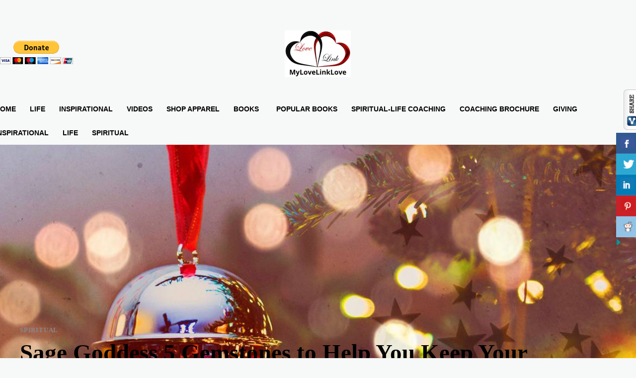

--- FILE ---
content_type: text/html; charset=UTF-8
request_url: https://www.mylovelinklove.com/sage-goddess-5-gemstones-to-help-you-keep-your-cool-over-the-holidays/
body_size: 47294
content:
<!doctype html ><html dir="ltr" lang="en-US" prefix="og: https://ogp.me/ns#"><head><script data-no-optimize="1">var litespeed_docref=sessionStorage.getItem("litespeed_docref");litespeed_docref&&(Object.defineProperty(document,"referrer",{get:function(){return litespeed_docref}}),sessionStorage.removeItem("litespeed_docref"));</script> <meta charset="UTF-8" /><title>Sage Goddess 5 Gemstones to Help You Keep Your Cool Over the Holidays - My Love Link - Love</title><meta name="viewport" content="width=device-width, initial-scale=1.0"><link rel="pingback" href="https://www.mylovelinklove.com/xmlrpc.php" /><meta name="description" content="The holiday season is upon us, and while it’s the most wonderful time of the year, it can also be the most stressful. From gift-shopping marathons to family gatherings, it’s easy to feel like you’re teetering on the edge of the holiday meltdown cliff. But fear not — we’ve got your back with a roundup" /><meta name="robots" content="max-image-preview:large" /><meta name="author" content="adminlovelace"/><link rel="canonical" href="https://www.mylovelinklove.com/sage-goddess-5-gemstones-to-help-you-keep-your-cool-over-the-holidays/" /><meta name="generator" content="All in One SEO Pro (AIOSEO) 4.8.3.2" /><meta property="og:locale" content="en_US" /><meta property="og:site_name" content="My Love Link - Love -" /><meta property="og:type" content="article" /><meta property="og:title" content="Sage Goddess 5 Gemstones to Help You Keep Your Cool Over the Holidays - My Love Link - Love" /><meta property="og:description" content="The holiday season is upon us, and while it’s the most wonderful time of the year, it can also be the most stressful. From gift-shopping marathons to family gatherings, it’s easy to feel like you’re teetering on the edge of the holiday meltdown cliff. But fear not — we’ve got your back with a roundup" /><meta property="og:url" content="https://www.mylovelinklove.com/sage-goddess-5-gemstones-to-help-you-keep-your-cool-over-the-holidays/" /><meta property="article:published_time" content="2023-11-12T01:50:17+00:00" /><meta property="article:modified_time" content="2023-11-12T01:50:19+00:00" /><meta name="twitter:card" content="summary_large_image" /><meta name="twitter:title" content="Sage Goddess 5 Gemstones to Help You Keep Your Cool Over the Holidays - My Love Link - Love" /><meta name="twitter:description" content="The holiday season is upon us, and while it’s the most wonderful time of the year, it can also be the most stressful. From gift-shopping marathons to family gatherings, it’s easy to feel like you’re teetering on the edge of the holiday meltdown cliff. But fear not — we’ve got your back with a roundup" /> <script type="application/ld+json" class="aioseo-schema">{"@context":"https:\/\/schema.org","@graph":[{"@type":"BreadcrumbList","@id":"https:\/\/www.mylovelinklove.com\/sage-goddess-5-gemstones-to-help-you-keep-your-cool-over-the-holidays\/#breadcrumblist","itemListElement":[{"@type":"ListItem","@id":"https:\/\/www.mylovelinklove.com#listItem","position":1,"name":"Home","item":"https:\/\/www.mylovelinklove.com","nextItem":{"@type":"ListItem","@id":"https:\/\/www.mylovelinklove.com\/category\/spiritual\/#listItem","name":"SPIRITUAL"}},{"@type":"ListItem","@id":"https:\/\/www.mylovelinklove.com\/category\/spiritual\/#listItem","position":2,"name":"SPIRITUAL","item":"https:\/\/www.mylovelinklove.com\/category\/spiritual\/","nextItem":{"@type":"ListItem","@id":"https:\/\/www.mylovelinklove.com\/sage-goddess-5-gemstones-to-help-you-keep-your-cool-over-the-holidays\/#listItem","name":"Sage Goddess 5 Gemstones to Help You Keep Your Cool Over the Holidays"},"previousItem":{"@type":"ListItem","@id":"https:\/\/www.mylovelinklove.com#listItem","name":"Home"}},{"@type":"ListItem","@id":"https:\/\/www.mylovelinklove.com\/sage-goddess-5-gemstones-to-help-you-keep-your-cool-over-the-holidays\/#listItem","position":3,"name":"Sage Goddess 5 Gemstones to Help You Keep Your Cool Over the Holidays","previousItem":{"@type":"ListItem","@id":"https:\/\/www.mylovelinklove.com\/category\/spiritual\/#listItem","name":"SPIRITUAL"}}]},{"@type":"Organization","@id":"https:\/\/www.mylovelinklove.com\/#organization","name":"My Love Link - Love","url":"https:\/\/www.mylovelinklove.com\/","logo":{"@type":"ImageObject","url":"https:\/\/www.mylovelinklove.com\/wp-content\/uploads\/2021\/11\/rsz_1mylovelinklove_logo.png","@id":"https:\/\/www.mylovelinklove.com\/sage-goddess-5-gemstones-to-help-you-keep-your-cool-over-the-holidays\/#organizationLogo","width":133,"height":94},"image":{"@id":"https:\/\/www.mylovelinklove.com\/sage-goddess-5-gemstones-to-help-you-keep-your-cool-over-the-holidays\/#organizationLogo"}},{"@type":"Person","@id":"https:\/\/www.mylovelinklove.com\/author\/adminlovelace\/#author","url":"https:\/\/www.mylovelinklove.com\/author\/adminlovelace\/","name":"adminlovelace","image":{"@type":"ImageObject","@id":"https:\/\/www.mylovelinklove.com\/sage-goddess-5-gemstones-to-help-you-keep-your-cool-over-the-holidays\/#authorImage","url":"https:\/\/secure.gravatar.com\/avatar\/0e993d36cdeb0456c32d5e4a89c07c3f9567dc0d08404038ff47d7a423fc8f35?s=96&d=mm&r=g","width":96,"height":96,"caption":"adminlovelace"}},{"@type":"WebPage","@id":"https:\/\/www.mylovelinklove.com\/sage-goddess-5-gemstones-to-help-you-keep-your-cool-over-the-holidays\/#webpage","url":"https:\/\/www.mylovelinklove.com\/sage-goddess-5-gemstones-to-help-you-keep-your-cool-over-the-holidays\/","name":"Sage Goddess 5 Gemstones to Help You Keep Your Cool Over the Holidays - My Love Link - Love","description":"The holiday season is upon us, and while it\u2019s the most wonderful time of the year, it can also be the most stressful. From gift-shopping marathons to family gatherings, it\u2019s easy to feel like you\u2019re teetering on the edge of the holiday meltdown cliff. But fear not \u2014 we\u2019ve got your back with a roundup","inLanguage":"en-US","isPartOf":{"@id":"https:\/\/www.mylovelinklove.com\/#website"},"breadcrumb":{"@id":"https:\/\/www.mylovelinklove.com\/sage-goddess-5-gemstones-to-help-you-keep-your-cool-over-the-holidays\/#breadcrumblist"},"author":{"@id":"https:\/\/www.mylovelinklove.com\/author\/adminlovelace\/#author"},"creator":{"@id":"https:\/\/www.mylovelinklove.com\/author\/adminlovelace\/#author"},"image":{"@type":"ImageObject","url":"https:\/\/www.mylovelinklove.com\/wp-content\/uploads\/2023\/11\/Simple-and-magical-holiday-rituals-FB-Share.jpg.optimal.jpg","@id":"https:\/\/www.mylovelinklove.com\/sage-goddess-5-gemstones-to-help-you-keep-your-cool-over-the-holidays\/#mainImage","width":1200,"height":630},"primaryImageOfPage":{"@id":"https:\/\/www.mylovelinklove.com\/sage-goddess-5-gemstones-to-help-you-keep-your-cool-over-the-holidays\/#mainImage"},"datePublished":"2023-11-12T01:50:17+00:00","dateModified":"2023-11-12T01:50:19+00:00"},{"@type":"WebSite","@id":"https:\/\/www.mylovelinklove.com\/#website","url":"https:\/\/www.mylovelinklove.com\/","name":"My Love Link - Love","alternateName":"mylovelinklove.com","inLanguage":"en-US","publisher":{"@id":"https:\/\/www.mylovelinklove.com\/#organization"}}]}</script> <link rel="icon" type="image/png" href="https://www.mylovelinklove.com/wp-content/uploads/2021/11/rsz_2mylovelinklove_logo.png"><link rel='dns-prefetch' href='//fonts.googleapis.com' /><link rel="alternate" type="application/rss+xml" title="My Love Link - Love &raquo; Feed" href="https://www.mylovelinklove.com/feed/" /><link rel="alternate" type="application/rss+xml" title="My Love Link - Love &raquo; Comments Feed" href="https://www.mylovelinklove.com/comments/feed/" /><link rel="alternate" type="application/rss+xml" title="My Love Link - Love &raquo; Sage Goddess 5 Gemstones to Help You Keep Your Cool Over the Holidays Comments Feed" href="https://www.mylovelinklove.com/sage-goddess-5-gemstones-to-help-you-keep-your-cool-over-the-holidays/feed/" /><link rel="alternate" title="oEmbed (JSON)" type="application/json+oembed" href="https://www.mylovelinklove.com/wp-json/oembed/1.0/embed?url=https%3A%2F%2Fwww.mylovelinklove.com%2Fsage-goddess-5-gemstones-to-help-you-keep-your-cool-over-the-holidays%2F" /><link rel="alternate" title="oEmbed (XML)" type="text/xml+oembed" href="https://www.mylovelinklove.com/wp-json/oembed/1.0/embed?url=https%3A%2F%2Fwww.mylovelinklove.com%2Fsage-goddess-5-gemstones-to-help-you-keep-your-cool-over-the-holidays%2F&#038;format=xml" />
<style id='wp-img-auto-sizes-contain-inline-css' type='text/css'>img:is([sizes=auto i],[sizes^="auto," i]){contain-intrinsic-size:3000px 1500px}
/*# sourceURL=wp-img-auto-sizes-contain-inline-css */</style><link data-optimized="2" rel="stylesheet" href="https://www.mylovelinklove.com/wp-content/litespeed/ucss/94fb93fcff45ad4ee78b7b8c7d10d557.css?ver=7d3d8" /><style id='wp-emoji-styles-inline-css' type='text/css'>img.wp-smiley, img.emoji {
		display: inline !important;
		border: none !important;
		box-shadow: none !important;
		height: 1em !important;
		width: 1em !important;
		margin: 0 0.07em !important;
		vertical-align: -0.1em !important;
		background: none !important;
		padding: 0 !important;
	}
/*# sourceURL=wp-emoji-styles-inline-css */</style><style id='classic-theme-styles-inline-css' type='text/css'>/*! This file is auto-generated */
.wp-block-button__link{color:#fff;background-color:#32373c;border-radius:9999px;box-shadow:none;text-decoration:none;padding:calc(.667em + 2px) calc(1.333em + 2px);font-size:1.125em}.wp-block-file__button{background:#32373c;color:#fff;text-decoration:none}
/*# sourceURL=/wp-includes/css/classic-themes.min.css */</style><style id='global-styles-inline-css' type='text/css'>:root{--wp--preset--aspect-ratio--square: 1;--wp--preset--aspect-ratio--4-3: 4/3;--wp--preset--aspect-ratio--3-4: 3/4;--wp--preset--aspect-ratio--3-2: 3/2;--wp--preset--aspect-ratio--2-3: 2/3;--wp--preset--aspect-ratio--16-9: 16/9;--wp--preset--aspect-ratio--9-16: 9/16;--wp--preset--color--black: #000000;--wp--preset--color--cyan-bluish-gray: #abb8c3;--wp--preset--color--white: #ffffff;--wp--preset--color--pale-pink: #f78da7;--wp--preset--color--vivid-red: #cf2e2e;--wp--preset--color--luminous-vivid-orange: #ff6900;--wp--preset--color--luminous-vivid-amber: #fcb900;--wp--preset--color--light-green-cyan: #7bdcb5;--wp--preset--color--vivid-green-cyan: #00d084;--wp--preset--color--pale-cyan-blue: #8ed1fc;--wp--preset--color--vivid-cyan-blue: #0693e3;--wp--preset--color--vivid-purple: #9b51e0;--wp--preset--gradient--vivid-cyan-blue-to-vivid-purple: linear-gradient(135deg,rgb(6,147,227) 0%,rgb(155,81,224) 100%);--wp--preset--gradient--light-green-cyan-to-vivid-green-cyan: linear-gradient(135deg,rgb(122,220,180) 0%,rgb(0,208,130) 100%);--wp--preset--gradient--luminous-vivid-amber-to-luminous-vivid-orange: linear-gradient(135deg,rgb(252,185,0) 0%,rgb(255,105,0) 100%);--wp--preset--gradient--luminous-vivid-orange-to-vivid-red: linear-gradient(135deg,rgb(255,105,0) 0%,rgb(207,46,46) 100%);--wp--preset--gradient--very-light-gray-to-cyan-bluish-gray: linear-gradient(135deg,rgb(238,238,238) 0%,rgb(169,184,195) 100%);--wp--preset--gradient--cool-to-warm-spectrum: linear-gradient(135deg,rgb(74,234,220) 0%,rgb(151,120,209) 20%,rgb(207,42,186) 40%,rgb(238,44,130) 60%,rgb(251,105,98) 80%,rgb(254,248,76) 100%);--wp--preset--gradient--blush-light-purple: linear-gradient(135deg,rgb(255,206,236) 0%,rgb(152,150,240) 100%);--wp--preset--gradient--blush-bordeaux: linear-gradient(135deg,rgb(254,205,165) 0%,rgb(254,45,45) 50%,rgb(107,0,62) 100%);--wp--preset--gradient--luminous-dusk: linear-gradient(135deg,rgb(255,203,112) 0%,rgb(199,81,192) 50%,rgb(65,88,208) 100%);--wp--preset--gradient--pale-ocean: linear-gradient(135deg,rgb(255,245,203) 0%,rgb(182,227,212) 50%,rgb(51,167,181) 100%);--wp--preset--gradient--electric-grass: linear-gradient(135deg,rgb(202,248,128) 0%,rgb(113,206,126) 100%);--wp--preset--gradient--midnight: linear-gradient(135deg,rgb(2,3,129) 0%,rgb(40,116,252) 100%);--wp--preset--font-size--small: 11px;--wp--preset--font-size--medium: 20px;--wp--preset--font-size--large: 32px;--wp--preset--font-size--x-large: 42px;--wp--preset--font-size--regular: 15px;--wp--preset--font-size--larger: 50px;--wp--preset--spacing--20: 0.44rem;--wp--preset--spacing--30: 0.67rem;--wp--preset--spacing--40: 1rem;--wp--preset--spacing--50: 1.5rem;--wp--preset--spacing--60: 2.25rem;--wp--preset--spacing--70: 3.38rem;--wp--preset--spacing--80: 5.06rem;--wp--preset--shadow--natural: 6px 6px 9px rgba(0, 0, 0, 0.2);--wp--preset--shadow--deep: 12px 12px 50px rgba(0, 0, 0, 0.4);--wp--preset--shadow--sharp: 6px 6px 0px rgba(0, 0, 0, 0.2);--wp--preset--shadow--outlined: 6px 6px 0px -3px rgb(255, 255, 255), 6px 6px rgb(0, 0, 0);--wp--preset--shadow--crisp: 6px 6px 0px rgb(0, 0, 0);}:where(.is-layout-flex){gap: 0.5em;}:where(.is-layout-grid){gap: 0.5em;}body .is-layout-flex{display: flex;}.is-layout-flex{flex-wrap: wrap;align-items: center;}.is-layout-flex > :is(*, div){margin: 0;}body .is-layout-grid{display: grid;}.is-layout-grid > :is(*, div){margin: 0;}:where(.wp-block-columns.is-layout-flex){gap: 2em;}:where(.wp-block-columns.is-layout-grid){gap: 2em;}:where(.wp-block-post-template.is-layout-flex){gap: 1.25em;}:where(.wp-block-post-template.is-layout-grid){gap: 1.25em;}.has-black-color{color: var(--wp--preset--color--black) !important;}.has-cyan-bluish-gray-color{color: var(--wp--preset--color--cyan-bluish-gray) !important;}.has-white-color{color: var(--wp--preset--color--white) !important;}.has-pale-pink-color{color: var(--wp--preset--color--pale-pink) !important;}.has-vivid-red-color{color: var(--wp--preset--color--vivid-red) !important;}.has-luminous-vivid-orange-color{color: var(--wp--preset--color--luminous-vivid-orange) !important;}.has-luminous-vivid-amber-color{color: var(--wp--preset--color--luminous-vivid-amber) !important;}.has-light-green-cyan-color{color: var(--wp--preset--color--light-green-cyan) !important;}.has-vivid-green-cyan-color{color: var(--wp--preset--color--vivid-green-cyan) !important;}.has-pale-cyan-blue-color{color: var(--wp--preset--color--pale-cyan-blue) !important;}.has-vivid-cyan-blue-color{color: var(--wp--preset--color--vivid-cyan-blue) !important;}.has-vivid-purple-color{color: var(--wp--preset--color--vivid-purple) !important;}.has-black-background-color{background-color: var(--wp--preset--color--black) !important;}.has-cyan-bluish-gray-background-color{background-color: var(--wp--preset--color--cyan-bluish-gray) !important;}.has-white-background-color{background-color: var(--wp--preset--color--white) !important;}.has-pale-pink-background-color{background-color: var(--wp--preset--color--pale-pink) !important;}.has-vivid-red-background-color{background-color: var(--wp--preset--color--vivid-red) !important;}.has-luminous-vivid-orange-background-color{background-color: var(--wp--preset--color--luminous-vivid-orange) !important;}.has-luminous-vivid-amber-background-color{background-color: var(--wp--preset--color--luminous-vivid-amber) !important;}.has-light-green-cyan-background-color{background-color: var(--wp--preset--color--light-green-cyan) !important;}.has-vivid-green-cyan-background-color{background-color: var(--wp--preset--color--vivid-green-cyan) !important;}.has-pale-cyan-blue-background-color{background-color: var(--wp--preset--color--pale-cyan-blue) !important;}.has-vivid-cyan-blue-background-color{background-color: var(--wp--preset--color--vivid-cyan-blue) !important;}.has-vivid-purple-background-color{background-color: var(--wp--preset--color--vivid-purple) !important;}.has-black-border-color{border-color: var(--wp--preset--color--black) !important;}.has-cyan-bluish-gray-border-color{border-color: var(--wp--preset--color--cyan-bluish-gray) !important;}.has-white-border-color{border-color: var(--wp--preset--color--white) !important;}.has-pale-pink-border-color{border-color: var(--wp--preset--color--pale-pink) !important;}.has-vivid-red-border-color{border-color: var(--wp--preset--color--vivid-red) !important;}.has-luminous-vivid-orange-border-color{border-color: var(--wp--preset--color--luminous-vivid-orange) !important;}.has-luminous-vivid-amber-border-color{border-color: var(--wp--preset--color--luminous-vivid-amber) !important;}.has-light-green-cyan-border-color{border-color: var(--wp--preset--color--light-green-cyan) !important;}.has-vivid-green-cyan-border-color{border-color: var(--wp--preset--color--vivid-green-cyan) !important;}.has-pale-cyan-blue-border-color{border-color: var(--wp--preset--color--pale-cyan-blue) !important;}.has-vivid-cyan-blue-border-color{border-color: var(--wp--preset--color--vivid-cyan-blue) !important;}.has-vivid-purple-border-color{border-color: var(--wp--preset--color--vivid-purple) !important;}.has-vivid-cyan-blue-to-vivid-purple-gradient-background{background: var(--wp--preset--gradient--vivid-cyan-blue-to-vivid-purple) !important;}.has-light-green-cyan-to-vivid-green-cyan-gradient-background{background: var(--wp--preset--gradient--light-green-cyan-to-vivid-green-cyan) !important;}.has-luminous-vivid-amber-to-luminous-vivid-orange-gradient-background{background: var(--wp--preset--gradient--luminous-vivid-amber-to-luminous-vivid-orange) !important;}.has-luminous-vivid-orange-to-vivid-red-gradient-background{background: var(--wp--preset--gradient--luminous-vivid-orange-to-vivid-red) !important;}.has-very-light-gray-to-cyan-bluish-gray-gradient-background{background: var(--wp--preset--gradient--very-light-gray-to-cyan-bluish-gray) !important;}.has-cool-to-warm-spectrum-gradient-background{background: var(--wp--preset--gradient--cool-to-warm-spectrum) !important;}.has-blush-light-purple-gradient-background{background: var(--wp--preset--gradient--blush-light-purple) !important;}.has-blush-bordeaux-gradient-background{background: var(--wp--preset--gradient--blush-bordeaux) !important;}.has-luminous-dusk-gradient-background{background: var(--wp--preset--gradient--luminous-dusk) !important;}.has-pale-ocean-gradient-background{background: var(--wp--preset--gradient--pale-ocean) !important;}.has-electric-grass-gradient-background{background: var(--wp--preset--gradient--electric-grass) !important;}.has-midnight-gradient-background{background: var(--wp--preset--gradient--midnight) !important;}.has-small-font-size{font-size: var(--wp--preset--font-size--small) !important;}.has-medium-font-size{font-size: var(--wp--preset--font-size--medium) !important;}.has-large-font-size{font-size: var(--wp--preset--font-size--large) !important;}.has-x-large-font-size{font-size: var(--wp--preset--font-size--x-large) !important;}
:where(.wp-block-post-template.is-layout-flex){gap: 1.25em;}:where(.wp-block-post-template.is-layout-grid){gap: 1.25em;}
:where(.wp-block-term-template.is-layout-flex){gap: 1.25em;}:where(.wp-block-term-template.is-layout-grid){gap: 1.25em;}
:where(.wp-block-columns.is-layout-flex){gap: 2em;}:where(.wp-block-columns.is-layout-grid){gap: 2em;}
:root :where(.wp-block-pullquote){font-size: 1.5em;line-height: 1.6;}
/*# sourceURL=global-styles-inline-css */</style><style id='td-theme-inline-css' type='text/css'>@media (max-width:767px){.td-header-desktop-wrap{display:none}}@media (min-width:767px){.td-header-mobile-wrap{display:none}}</style> <script type="litespeed/javascript" data-src="https://www.mylovelinklove.com/wp-includes/js/jquery/jquery.min.js?ver=3.7.1" id="jquery-core-js"></script> <script id="jquery-core-js-after" type="litespeed/javascript">var windWidth=jQuery(window).width();var animateWidth;var defaultAnimateWidth;jQuery(document).ready(function(){animateWidth="55";defaultAnimateWidth=animateWidth-10;animateHeight="49";defaultAnimateHeight=animateHeight-2;jQuery("div.csbwfsbtns a").hover(function(){jQuery(this).animate({width:animateWidth})},function(){jQuery(this).stop(!0,!0).animate({width:defaultAnimateWidth})});jQuery("div.csbwfs-show").hide();jQuery("div.csbwfs-show a").click(function(){jQuery("div#csbwfs-social-inner").show(500);jQuery("div.csbwfs-show").hide(500);jQuery("div.csbwfs-hide").show(500);csbwfsSetCookie("csbwfs_show_hide_status","active","1")});jQuery("div.csbwfs-hide a").click(function(){jQuery("div.csbwfs-show").show(500);jQuery("div.csbwfs-hide").hide(500);jQuery("div#csbwfs-social-inner").hide(500);csbwfsSetCookie("csbwfs_show_hide_status","in_active","1")});var button_status=csbwfsGetCookie("csbwfs_show_hide_status");if(button_status=="in_active"){jQuery("div.csbwfs-show").show();jQuery("div.csbwfs-hide").hide();jQuery("div#csbwfs-social-inner").hide()}else{jQuery("div#csbwfs-social-inner").show();jQuery("div.csbwfs-show").hide();jQuery("div.csbwfs-hide").show()}});csbwfsCheckCookie();function csbwfsSetCookie(cname,cvalue,exdays){var d=new Date();d.setTime(d.getTime()+(exdays*24*60*60*1000));var expires="expires="+d.toGMTString();document.cookie=cname+"="+cvalue+"; "+expires}
function csbwfsGetCookie(cname){var name=cname+"=";var ca=document.cookie.split(';');for(var i=0;i<ca.length;i++){var c=ca[i];while(c.charAt(0)==' ')c=c.substring(1);if(c.indexOf(name)!=-1){return c.substring(name.length,c.length)}}
return""}
function csbwfsCheckCookie(){var hideshowhide=""
var button_status=csbwfsGetCookie("csbwfs_show_hide_status");if(button_status!=""){}else{csbwfsSetCookie("csbwfs_show_hide_status","active",1)}
if(hideshowhide=="yes"){csbwfsSetCookie("csbwfs_show_hide_status","active",0)}}</script> <link rel="https://api.w.org/" href="https://www.mylovelinklove.com/wp-json/" /><link rel="alternate" title="JSON" type="application/json" href="https://www.mylovelinklove.com/wp-json/wp/v2/posts/4443" /><link rel="EditURI" type="application/rsd+xml" title="RSD" href="https://www.mylovelinklove.com/xmlrpc.php?rsd" /><meta name="generator" content="WordPress 6.9" /><link rel='shortlink' href='https://www.mylovelinklove.com/?p=4443' /> <script type="litespeed/javascript">window.tdb_global_vars={"wpRestUrl":"https:\/\/www.mylovelinklove.com\/wp-json\/","permalinkStructure":"\/%postname%\/"};window.tdb_p_autoload_vars={"isAjax":!1,"isAdminBarShowing":!1,"autoloadStatus":"off","origPostEditUrl":null}</script> <style id="tdb-global-colors">:root{--accent-color-1:#E04040;--accent-color-2:#F35858;--base-color-1:#000000;--light-color-1:#EDEDED}</style><style id="tdb-global-fonts">:root{--global-font-1:Big Shoulders Text;--global-font-2:Roboto Slab;--global-font-3:Work Sans;}</style><meta name="generator" content="Elementor 3.34.1; settings: css_print_method-external, google_font-enabled, font_display-auto"><style>.e-con.e-parent:nth-of-type(n+4):not(.e-lazyloaded):not(.e-no-lazyload),
				.e-con.e-parent:nth-of-type(n+4):not(.e-lazyloaded):not(.e-no-lazyload) * {
					background-image: none !important;
				}
				@media screen and (max-height: 1024px) {
					.e-con.e-parent:nth-of-type(n+3):not(.e-lazyloaded):not(.e-no-lazyload),
					.e-con.e-parent:nth-of-type(n+3):not(.e-lazyloaded):not(.e-no-lazyload) * {
						background-image: none !important;
					}
				}
				@media screen and (max-height: 640px) {
					.e-con.e-parent:nth-of-type(n+2):not(.e-lazyloaded):not(.e-no-lazyload),
					.e-con.e-parent:nth-of-type(n+2):not(.e-lazyloaded):not(.e-no-lazyload) * {
						background-image: none !important;
					}
				}</style> <script id="td-generated-header-js" type="litespeed/javascript">var tdBlocksArray=[];function tdBlock(){this.id='';this.block_type=1;this.atts='';this.td_column_number='';this.td_current_page=1;this.post_count=0;this.found_posts=0;this.max_num_pages=0;this.td_filter_value='';this.is_ajax_running=!1;this.td_user_action='';this.header_color='';this.ajax_pagination_infinite_stop=''}(function(){var htmlTag=document.getElementsByTagName("html")[0];if(navigator.userAgent.indexOf("MSIE 10.0")>-1){htmlTag.className+=' ie10'}
if(!!navigator.userAgent.match(/Trident.*rv\:11\./)){htmlTag.className+=' ie11'}
if(navigator.userAgent.indexOf("Edge")>-1){htmlTag.className+=' ieEdge'}
if(/(iPad|iPhone|iPod)/g.test(navigator.userAgent)){htmlTag.className+=' td-md-is-ios'}
var user_agent=navigator.userAgent.toLowerCase();if(user_agent.indexOf("android")>-1){htmlTag.className+=' td-md-is-android'}
if(-1!==navigator.userAgent.indexOf('Mac OS X')){htmlTag.className+=' td-md-is-os-x'}
if(/chrom(e|ium)/.test(navigator.userAgent.toLowerCase())){htmlTag.className+=' td-md-is-chrome'}
if(-1!==navigator.userAgent.indexOf('Firefox')){htmlTag.className+=' td-md-is-firefox'}
if(-1!==navigator.userAgent.indexOf('Safari')&&-1===navigator.userAgent.indexOf('Chrome')){htmlTag.className+=' td-md-is-safari'}
if(-1!==navigator.userAgent.indexOf('IEMobile')){htmlTag.className+=' td-md-is-iemobile'}})();var tdLocalCache={};(function(){"use strict";tdLocalCache={data:{},remove:function(resource_id){delete tdLocalCache.data[resource_id]},exist:function(resource_id){return tdLocalCache.data.hasOwnProperty(resource_id)&&tdLocalCache.data[resource_id]!==null},get:function(resource_id){return tdLocalCache.data[resource_id]},set:function(resource_id,cachedData){tdLocalCache.remove(resource_id);tdLocalCache.data[resource_id]=cachedData}}})();var td_viewport_interval_list=[{"limitBottom":767,"sidebarWidth":228},{"limitBottom":1018,"sidebarWidth":300},{"limitBottom":1140,"sidebarWidth":324}];var td_animation_stack_effect="type0";var tds_animation_stack=!0;var td_animation_stack_specific_selectors=".entry-thumb, img, .td-lazy-img";var td_animation_stack_general_selectors=".td-animation-stack img, .td-animation-stack .entry-thumb, .post img, .td-animation-stack .td-lazy-img";var tdc_is_installed="yes";var tdc_domain_active=!1;var td_ajax_url="https:\/\/www.mylovelinklove.com\/wp-admin\/admin-ajax.php?td_theme_name=Newspaper&v=12.7.3";var td_get_template_directory_uri="https:\/\/www.mylovelinklove.com\/wp-content\/plugins\/td-composer\/legacy\/common";var tds_snap_menu="";var tds_logo_on_sticky="";var tds_header_style="";var td_please_wait="Please wait...";var td_email_user_pass_incorrect="User or password incorrect!";var td_email_user_incorrect="Email or username incorrect!";var td_email_incorrect="Email incorrect!";var td_user_incorrect="Username incorrect!";var td_email_user_empty="Email or username empty!";var td_pass_empty="Pass empty!";var td_pass_pattern_incorrect="Invalid Pass Pattern!";var td_retype_pass_incorrect="Retyped Pass incorrect!";var tds_more_articles_on_post_enable="";var tds_more_articles_on_post_time_to_wait="";var tds_more_articles_on_post_pages_distance_from_top=0;var tds_captcha="";var tds_theme_color_site_wide="#4db2ec";var tds_smart_sidebar="";var tdThemeName="Newspaper";var tdThemeNameWl="Newspaper";var td_magnific_popup_translation_tPrev="Previous (Left arrow key)";var td_magnific_popup_translation_tNext="Next (Right arrow key)";var td_magnific_popup_translation_tCounter="%curr% of %total%";var td_magnific_popup_translation_ajax_tError="The content from %url% could not be loaded.";var td_magnific_popup_translation_image_tError="The image #%curr% could not be loaded.";var tdBlockNonce="125b669c56";var tdMobileMenu="enabled";var tdMobileSearch="enabled";var tdDateNamesI18n={"month_names":["January","February","March","April","May","June","July","August","September","October","November","December"],"month_names_short":["Jan","Feb","Mar","Apr","May","Jun","Jul","Aug","Sep","Oct","Nov","Dec"],"day_names":["Sunday","Monday","Tuesday","Wednesday","Thursday","Friday","Saturday"],"day_names_short":["Sun","Mon","Tue","Wed","Thu","Fri","Sat"]};var tdb_modal_confirm="Save";var tdb_modal_cancel="Cancel";var tdb_modal_confirm_alt="Yes";var tdb_modal_cancel_alt="No";var td_deploy_mode="deploy";var td_ad_background_click_link="";var td_ad_background_click_target=""</script> <style>body{background-color:#f7f8f8}.td-mobile-content .td-mobile-main-menu>li>a{font-family:Poppins;font-weight:600}.td-mobile-content .sub-menu a{font-family:Poppins;font-weight:600}:root{--td_mobile_gradient_one_mob:#ffffff;--td_mobile_gradient_two_mob:#ffffff;--td_mobile_text_active_color:#000000;--td_mobile_button_background_mob:#000000;--td_mobile_button_color_mob:#ffffff;--td_mobile_text_color:#a3a3a3}.td-container-wrap,.post{background-color:#f7f8f8}</style><link rel="icon" href="https://www.mylovelinklove.com/wp-content/uploads/2021/11/cropped-Untitled-design-9-32x32.png" sizes="32x32" /><link rel="icon" href="https://www.mylovelinklove.com/wp-content/uploads/2021/11/cropped-Untitled-design-9-192x192.png" sizes="192x192" /><link rel="apple-touch-icon" href="https://www.mylovelinklove.com/wp-content/uploads/2021/11/cropped-Untitled-design-9-180x180.png" /><meta name="msapplication-TileImage" content="https://www.mylovelinklove.com/wp-content/uploads/2021/11/cropped-Untitled-design-9-270x270.png" /><style type="text/css" id="wp-custom-css">.wp-block-column.is-vertically-aligned-center{
	flex-basis: 100%!important;
}

.wp-block-column {
    flex-basis: 35%!important;
}
.td-mobile-content .td-mobile-main-menu > li > a {
    font-family: Poppins;
    font-weight: 600;
    color: black;
    font-size: 14px;
}
.entry-crumbs{
	display:none;
}
.td-page-header{
	display:none;
}

.tdi_26_rand_style {
    background-color: #ffff !important;
}</style><style></style><style id="tdw-css-placeholder"></style></head><body class="wp-singular post-template-default single single-post postid-4443 single-format-standard wp-theme-Newspaper sage-goddess-5-gemstones-to-help-you-keep-your-cool-over-the-holidays global-block-template-1 td-classic-pro tdb_template_79 elementor-default elementor-kit-440 tdb-template  tdc-header-template  tdc-footer-template td-animation-stack-type0 td-boxed-layout" itemscope="itemscope" itemtype="https://schema.org/WebPage"><div class="td-scroll-up" data-style="style1"><i class="td-icon-menu-up"></i></div><div class="td-menu-background" style="visibility:hidden"></div><div id="td-mobile-nav" style="visibility:hidden"><div class="td-mobile-container"><div class="td-menu-socials-wrap"><div class="td-menu-socials">
<span class="td-social-icon-wrap">
<a target="_blank" href="#" title="Facebook">
<i class="td-icon-font td-icon-facebook"></i>
<span style="display: none">Facebook</span>
</a>
</span>
<span class="td-social-icon-wrap">
<a target="_blank" href="#" title="Instagram">
<i class="td-icon-font td-icon-instagram"></i>
<span style="display: none">Instagram</span>
</a>
</span>
<span class="td-social-icon-wrap">
<a target="_blank" href="#" title="Twitter">
<i class="td-icon-font td-icon-twitter"></i>
<span style="display: none">Twitter</span>
</a>
</span></div><div class="td-mobile-close">
<span><i class="td-icon-close-mobile"></i></span></div></div><div class="td-menu-login-section"><div class="td-guest-wrap"><div class="td-menu-login"><a id="login-link-mob">Sign in</a></div></div></div><div class="td-mobile-content"><div class="menu-td-demo-header-menu-container"><ul id="menu-td-demo-header-menu-1" class="td-mobile-main-menu"><li class="menu-item menu-item-type-post_type menu-item-object-page menu-item-home menu-item-first menu-item-409"><a href="https://www.mylovelinklove.com/" data-ps2id-api="true">HOME</a></li><li class="menu-item menu-item-type-taxonomy menu-item-object-category menu-item-84"><a href="https://www.mylovelinklove.com/category/life/" data-ps2id-api="true">LIFE</a></li><li class="menu-item menu-item-type-taxonomy menu-item-object-category menu-item-83"><a href="https://www.mylovelinklove.com/category/inspirational/" data-ps2id-api="true">INSPIRATIONAL</a></li><li class="menu-item menu-item-type-taxonomy menu-item-object-category menu-item-86"><a href="https://www.mylovelinklove.com/category/videos/" data-ps2id-api="true">VIDEOS</a></li><li class="menu-item menu-item-type-custom menu-item-object-custom menu-item-12407"><a href="https://mylovelinkexpress.com" data-ps2id-api="true">SHOP APPAREL</a></li><li class="menu-item menu-item-type-taxonomy menu-item-object-category menu-item-has-children menu-item-82"><a href="https://www.mylovelinklove.com/category/books/" data-ps2id-api="true">BOOKS<i class="td-icon-menu-right td-element-after"></i></a><ul class="sub-menu"><li class="menu-item menu-item-type-post_type menu-item-object-page menu-item-470"><a href="https://www.mylovelinklove.com/a-guide-for-overcomers/" data-ps2id-api="true">A Guide For Overcomers</a></li><li class="menu-item menu-item-type-post_type menu-item-object-page menu-item-488"><a href="https://www.mylovelinklove.com/the-beginning-of-your-end/" data-ps2id-api="true">THE BEGINNING OF YOUR END</a></li></ul></li><li class="menu-item menu-item-type-post_type menu-item-object-page menu-item-12400"><a href="https://www.mylovelinklove.com/books/" data-ps2id-api="true">POPULAR BOOKS</a></li><li class="menu-item menu-item-type-custom menu-item-object-custom menu-item-94"><a target="_blank" href="https://mailchi.mp/104e1114975f/spiritual-life-coaching" data-ps2id-api="true">SPIRITUAL-LIFE COACHING</a></li><li class="menu-item menu-item-type-post_type menu-item-object-page menu-item-429"><a href="https://www.mylovelinklove.com/coaching-brochure/" data-ps2id-api="true">COACHING BROCHURE</a></li><li class="menu-item menu-item-type-taxonomy menu-item-object-category menu-item-201"><a href="https://www.mylovelinklove.com/category/giving/" data-ps2id-api="true">GIVING</a></li><li class="menu-item menu-item-type-taxonomy menu-item-object-category menu-item-1233"><a href="https://www.mylovelinklove.com/category/inspirational/" data-ps2id-api="true">INSPIRATIONAL</a></li><li class="menu-item menu-item-type-taxonomy menu-item-object-category menu-item-1234"><a href="https://www.mylovelinklove.com/category/life/" data-ps2id-api="true">LIFE</a></li><li class="menu-item menu-item-type-taxonomy menu-item-object-category current-post-ancestor current-menu-parent current-post-parent menu-item-1235"><a href="https://www.mylovelinklove.com/category/spiritual/" data-ps2id-api="true">SPIRITUAL</a></li></ul></div></div></div><div id="login-form-mobile" class="td-register-section"><div id="td-login-mob" class="td-login-animation td-login-hide-mob"><div class="td-login-close">
<span class="td-back-button"><i class="td-icon-read-down"></i></span><div class="td-login-title">Sign in</div><div class="td-mobile-close">
<span><i class="td-icon-close-mobile"></i></span></div></div><form class="td-login-form-wrap" action="#" method="post"><div class="td-login-panel-title"><span>Welcome!</span>Log into your account</div><div class="td_display_err"></div><div class="td-login-inputs"><input class="td-login-input" autocomplete="username" type="text" name="login_email" id="login_email-mob" value="" required><label for="login_email-mob">your username</label></div><div class="td-login-inputs"><input class="td-login-input" autocomplete="current-password" type="password" name="login_pass" id="login_pass-mob" value="" required><label for="login_pass-mob">your password</label></div>
<input type="button" name="login_button" id="login_button-mob" class="td-login-button" value="LOG IN"><div class="td-login-info-text">
<a href="#" id="forgot-pass-link-mob">Forgot your password?</a></div><div class="td-login-register-link"></div></form></div><div id="td-forgot-pass-mob" class="td-login-animation td-login-hide-mob"><div class="td-forgot-pass-close">
<a href="#" aria-label="Back" class="td-back-button"><i class="td-icon-read-down"></i></a><div class="td-login-title">Password recovery</div></div><div class="td-login-form-wrap"><div class="td-login-panel-title">Recover your password</div><div class="td_display_err"></div><div class="td-login-inputs"><input class="td-login-input" type="text" name="forgot_email" id="forgot_email-mob" value="" required><label for="forgot_email-mob">your email</label></div>
<input type="button" name="forgot_button" id="forgot_button-mob" class="td-login-button" value="Send My Pass"></div></div></div></div><div class="td-search-background" style="visibility:hidden"></div><div class="td-search-wrap-mob" style="visibility:hidden"><div class="td-drop-down-search"><form method="get" class="td-search-form" action="https://www.mylovelinklove.com/"><div class="td-search-close">
<span><i class="td-icon-close-mobile"></i></span></div><div role="search" class="td-search-input">
<span>Search</span>
<input id="td-header-search-mob" type="text" value="" name="s" autocomplete="off" /></div></form><div id="td-aj-search-mob" class="td-ajax-search-flex"></div></div></div><div id="td-outer-wrap" class="td-theme-wrap"><div class="td-header-template-wrap" style="position: relative"><div class="td-header-mobile-wrap "><div id="tdi_1" class="tdc-zone"><div class="tdc_zone tdi_2  wpb_row td-pb-row tdc-element-style"  ><style scoped>.tdi_2{min-height:0}.td-header-mobile-wrap{position:relative;width:100%}@media (max-width:767px){.tdi_2{margin-bottom:60px!important;border-color:rgba(31,33,35,0.08)!important;border-style:solid!important;border-width:0px 0px 2px 0px!important;position:relative}}</style><div class="tdi_1_rand_style td-element-style" ><style>@media (max-width:767px){.tdi_1_rand_style{background-color:#ffffff!important}}</style></div><div id="tdi_3" class="tdc-row"><div class="vc_row tdi_4  wpb_row td-pb-row" ><style scoped>.tdi_4,.tdi_4 .tdc-columns{min-height:0}.tdi_4,.tdi_4 .tdc-columns{display:block}.tdi_4 .tdc-columns{width:100%}.tdi_4:before,.tdi_4:after{display:table}@media (max-width:767px){@media (min-width:768px){.tdi_4{margin-left:-0px;margin-right:-0px}.tdi_4 .tdc-row-video-background-error,.tdi_4>.vc_column,.tdi_4>.tdc-columns>.vc_column{padding-left:0px;padding-right:0px}}}@media (max-width:767px){.tdi_4{padding-top:15px!important;padding-bottom:15px!important}}</style><div class="vc_column tdi_6  wpb_column vc_column_container tdc-column td-pb-span4"><style scoped>.tdi_6{vertical-align:baseline}.tdi_6>.wpb_wrapper,.tdi_6>.wpb_wrapper>.tdc-elements{display:block}.tdi_6>.wpb_wrapper>.tdc-elements{width:100%}.tdi_6>.wpb_wrapper>.vc_row_inner{width:auto}.tdi_6>.wpb_wrapper{width:auto;height:auto}@media (max-width:767px){.tdi_6{vertical-align:middle}}@media (max-width:767px){.tdi_6{width:40%!important;display:inline-block!important}}</style><div class="wpb_wrapper" ><div class="td_block_wrap tdb_header_logo tdi_7 td-pb-border-top td_block_template_1 tdb-header-align"  data-td-block-uid="tdi_7" ><style>.tdb-header-align{vertical-align:middle}.tdb_header_logo{margin-bottom:0;clear:none}.tdb_header_logo .tdb-logo-a,.tdb_header_logo h1{display:flex;pointer-events:auto;align-items:flex-start}.tdb_header_logo h1{margin:0;line-height:0}.tdb_header_logo .tdb-logo-img-wrap img{display:block}.tdb_header_logo .tdb-logo-svg-wrap+.tdb-logo-img-wrap{display:none}.tdb_header_logo .tdb-logo-svg-wrap svg{width:50px;display:block;transition:fill .3s ease}.tdb_header_logo .tdb-logo-text-wrap{display:flex}.tdb_header_logo .tdb-logo-text-title,.tdb_header_logo .tdb-logo-text-tagline{-webkit-transition:all 0.2s ease;transition:all 0.2s ease}.tdb_header_logo .tdb-logo-text-title{background-size:cover;background-position:center center;font-size:75px;font-family:serif;line-height:1.1;color:#222;white-space:nowrap}.tdb_header_logo .tdb-logo-text-tagline{margin-top:2px;font-size:12px;font-family:serif;letter-spacing:1.8px;line-height:1;color:#767676}.tdb_header_logo .tdb-logo-icon{position:relative;font-size:46px;color:#000}.tdb_header_logo .tdb-logo-icon-svg{line-height:0}.tdb_header_logo .tdb-logo-icon-svg svg{width:46px;height:auto}.tdb_header_logo .tdb-logo-icon-svg svg,.tdb_header_logo .tdb-logo-icon-svg svg *{fill:#000}.tdi_7 .tdb-logo-a,.tdi_7 h1{flex-direction:row;align-items:center;justify-content:flex-start}.tdi_7 .tdb-logo-svg-wrap{display:block}.tdi_7 .tdb-logo-svg-wrap+.tdb-logo-img-wrap{display:none}.tdi_7 .tdb-logo-img-wrap{display:block}.tdi_7 .tdb-logo-text-tagline{margin-top:2px;margin-left:0;display:block}.tdi_7 .tdb-logo-text-title{display:block}.tdi_7 .tdb-logo-text-wrap{flex-direction:column;align-items:flex-start}.tdi_7 .tdb-logo-icon{top:0px;display:block}@media (max-width:767px){.tdb_header_logo .tdb-logo-text-title{font-size:36px}}@media (max-width:767px){.tdb_header_logo .tdb-logo-text-tagline{font-size:11px}}</style><div class="tdb-block-inner td-fix-index"><a class="tdb-logo-a" href="https://www.mylovelinklove.com/"><span class="tdb-logo-img-wrap"><img data-lazyloaded="1" src="[data-uri]" width="133" height="94" class="tdb-logo-img td-retina-data" data-retina="https://www.mylovelinklove.com/wp-content/uploads/2021/11/rsz_1mylovelinklove_logo.png" data-src="https://www.mylovelinklove.com/wp-content/uploads/2021/11/rsz_1mylovelinklove_logo.png.webp" alt="Logo"  title=""  /></span></a></div></div></div></div><div class="vc_column tdi_9  wpb_column vc_column_container tdc-column td-pb-span8"><style scoped>.tdi_9{vertical-align:baseline}.tdi_9>.wpb_wrapper,.tdi_9>.wpb_wrapper>.tdc-elements{display:block}.tdi_9>.wpb_wrapper>.tdc-elements{width:100%}.tdi_9>.wpb_wrapper>.vc_row_inner{width:auto}.tdi_9>.wpb_wrapper{width:auto;height:auto}@media (max-width:767px){.tdi_9{vertical-align:middle}}@media (max-width:767px){.tdi_9{width:60%!important;justify-content:flex-end!important;text-align:right!important;display:inline-block!important}}</style><div class="wpb_wrapper" ><div class="td_block_wrap tdb_mobile_menu tdi_10 td-pb-border-top td_block_template_1 tdb-header-align"  data-td-block-uid="tdi_10" ><style>.tdb_mobile_menu{margin-bottom:0;clear:none}.tdb_mobile_menu a{display:inline-block!important;position:relative;text-align:center;color:var(--td_theme_color,#4db2ec)}.tdb_mobile_menu a>span{display:flex;align-items:center;justify-content:center}.tdb_mobile_menu svg{height:auto}.tdb_mobile_menu svg,.tdb_mobile_menu svg *{fill:var(--td_theme_color,#4db2ec)}#tdc-live-iframe .tdb_mobile_menu a{pointer-events:none}.td-menu-mob-open-menu{overflow:hidden}.td-menu-mob-open-menu #td-outer-wrap{position:static}.tdi_10{display:inline-block}.tdi_10 .tdb-mobile-menu-button i{font-size:27px;width:54px;height:54px;line-height:54px}.tdi_10 .tdb-mobile-menu-button svg{width:27px}.tdi_10 .tdb-mobile-menu-button .tdb-mobile-menu-icon-svg{width:54px;height:54px}</style><div class="tdb-block-inner td-fix-index"><span class="tdb-mobile-menu-button"><i class="tdb-mobile-menu-icon td-icon-mobile"></i></span></div></div></div></div></div></div></div></div></div><div class="td-header-desktop-wrap "><div id="tdi_11" class="tdc-zone"><div class="tdc_zone tdi_12  wpb_row td-pb-row tdc-element-style"  ><style scoped>.tdi_12{min-height:0}.td-header-desktop-wrap{position:relative}.tdi_12{margin-bottom:90px!important;position:relative}@media (min-width:1019px) and (max-width:1140px){.tdi_12{margin-bottom:80px!important}}@media (min-width:768px) and (max-width:1018px){.tdi_12{margin-bottom:70px!important}}</style><div class="tdi_11_rand_style td-element-style" ><style>.tdi_11_rand_style{background-color:#ffffff!important}</style></div><div id="tdi_13" class="tdc-row stretch_row_content_no_space td-stretch-content"><div class="vc_row tdi_14  wpb_row td-pb-row tdc-element-style tdc-row-content-vert-center" ><style scoped>.tdi_14,.tdi_14 .tdc-columns{min-height:0}.tdi_14,.tdi_14 .tdc-columns{display:block}.tdi_14 .tdc-columns{width:100%}.tdi_14:before,.tdi_14:after{display:table}@media (min-width:768px){.tdi_14{margin-left:-0px;margin-right:-0px}.tdi_14 .tdc-row-video-background-error,.tdi_14>.vc_column,.tdi_14>.tdc-columns>.vc_column{padding-left:0px;padding-right:0px}}@media (min-width:767px){.tdi_14.tdc-row-content-vert-center,.tdi_14.tdc-row-content-vert-center .tdc-columns{display:flex;align-items:center;flex:1}.tdi_14.tdc-row-content-vert-bottom,.tdi_14.tdc-row-content-vert-bottom .tdc-columns{display:flex;align-items:flex-end;flex:1}.tdi_14.tdc-row-content-vert-center .td_block_wrap{vertical-align:middle}.tdi_14.tdc-row-content-vert-bottom .td_block_wrap{vertical-align:bottom}}.tdi_14{padding-top:40px!important;padding-right:24px!important;padding-bottom:40px!important;padding-left:24px!important;position:relative}.tdi_14 .td_block_wrap{text-align:left}@media (min-width:1019px) and (max-width:1140px){.tdi_14{padding-top:35px!important;padding-right:20px!important;padding-bottom:35px!important;padding-left:20px!important}}@media (min-width:768px) and (max-width:1018px){.tdi_14{padding-top:33px!important;padding-right:20px!important;padding-bottom:33px!important;padding-left:20px!important}}</style><div class="tdi_13_rand_style td-element-style" ><style>.tdi_13_rand_style{background-color:#ffffff!important}</style></div><div class="vc_column tdi_16  wpb_column vc_column_container tdc-column td-pb-span4"><style scoped>.tdi_16{vertical-align:middle}.tdi_16>.wpb_wrapper,.tdi_16>.wpb_wrapper>.tdc-elements{display:block}.tdi_16>.wpb_wrapper>.tdc-elements{width:100%}.tdi_16>.wpb_wrapper>.vc_row_inner{width:auto}.tdi_16>.wpb_wrapper{width:auto;height:auto}.tdi_16{width:26%!important;position:relative}@media (min-width:1019px) and (max-width:1140px){.tdi_16{width:27%!important}}@media (min-width:768px) and (max-width:1018px){.tdi_16{width:27%!important}}</style><div class="tdi_15_rand_style td-element-style" ><div class="td-element-style-before"><style>.tdi_15_rand_style>.td-element-style-before{content:''!important;width:100%!important;height:100%!important;position:absolute!important;top:0!important;left:0!important;display:block!important;z-index:0!important;background-position:center center!important;background-size:cover!important}</style></div></div><div class="wpb_wrapper" ><div class="wpb_wrapper td_block_wrap vc_raw_html tdi_18 "><div class="td-fix-index"><form action="https://www.paypal.com/donate" method="post" target="_top">
<input type="hidden" name="hosted_button_id" value="CWSKS34T3M26E" />
<input type="image" src="https://www.paypalobjects.com/en_US/i/btn/btn_donateCC_LG.gif" border="0" name="submit" title="PayPal - The safer, easier way to pay online!" alt="Donate with PayPal button" />
<img data-lazyloaded="1" src="[data-uri]" alt="" border="0" data-src="https://www.paypal.com/en_US/i/scr/pixel.gif" width="1" height="1" /></form></div></div></div></div><div class="vc_column tdi_20  wpb_column vc_column_container tdc-column td-pb-span4"><style scoped>.tdi_20{vertical-align:baseline}.tdi_20>.wpb_wrapper,.tdi_20>.wpb_wrapper>.tdc-elements{display:block}.tdi_20>.wpb_wrapper>.tdc-elements{width:100%}.tdi_20>.wpb_wrapper>.vc_row_inner{width:auto}.tdi_20>.wpb_wrapper{width:auto;height:auto}.tdi_20{width:48%!important}@media (min-width:1019px) and (max-width:1140px){.tdi_20{width:46%!important}}@media (min-width:768px) and (max-width:1018px){.tdi_20{width:46%!important}}</style><div class="wpb_wrapper" ><div class="td_block_wrap tdb_header_logo tdi_21 td-pb-border-top td_block_template_1 tdb-header-align"  data-td-block-uid="tdi_21" ><style>.tdi_21 .tdb-logo-a,.tdi_21 h1{flex-direction:row;align-items:center;justify-content:center}.tdi_21 .tdb-logo-svg-wrap{display:block}.tdi_21 .tdb-logo-svg-wrap+.tdb-logo-img-wrap{display:none}.tdi_21 .tdb-logo-img-wrap{display:block}.tdi_21 .tdb-logo-text-tagline{margin-top:2px;margin-left:0;display:block}.tdi_21 .tdb-logo-text-title{display:block}.tdi_21 .tdb-logo-text-wrap{flex-direction:column;align-items:flex-start}.tdi_21 .tdb-logo-icon{top:0px;display:block}</style><div class="tdb-block-inner td-fix-index"><a class="tdb-logo-a" href="https://www.mylovelinklove.com/"><span class="tdb-logo-img-wrap"><img data-lazyloaded="1" src="[data-uri]" width="133" height="94" class="tdb-logo-img td-retina-data" data-retina="https://www.mylovelinklove.com/wp-content/uploads/2021/11/rsz_1mylovelinklove_logo.png" data-src="https://www.mylovelinklove.com/wp-content/uploads/2021/11/rsz_1mylovelinklove_logo.png.webp" alt="Logo"  title=""  /></span></a></div></div></div></div><div class="vc_column tdi_23  wpb_column vc_column_container tdc-column td-pb-span4"><style scoped>.tdi_23{vertical-align:baseline}.tdi_23>.wpb_wrapper,.tdi_23>.wpb_wrapper>.tdc-elements{display:block}.tdi_23>.wpb_wrapper>.tdc-elements{width:100%}.tdi_23>.wpb_wrapper>.vc_row_inner{width:auto}.tdi_23>.wpb_wrapper{width:auto;height:auto}.tdi_23{width:26%!important;justify-content:flex-end!important;text-align:right!important}@media (min-width:1019px) and (max-width:1140px){.tdi_23{width:27%!important}}@media (min-width:768px) and (max-width:1018px){.tdi_23{width:27%!important}}</style><div class="wpb_wrapper" ><div class="tdm_block td_block_wrap tdm_block_socials tdi_24 tdm-inline-block tdm-content-horiz-left td-pb-border-top td_block_template_1"  data-td-block-uid="tdi_24" ><style>.tdm_block.tdm_block_socials{margin-bottom:0}.tdm-social-wrapper{*zoom:1}.tdm-social-wrapper:before,.tdm-social-wrapper:after{display:table;content:'';line-height:0}.tdm-social-wrapper:after{clear:both}.tdm-social-item-wrap{display:inline-block}.tdm-social-item{position:relative;display:inline-flex;align-items:center;justify-content:center;vertical-align:middle;-webkit-transition:all 0.2s;transition:all 0.2s;text-align:center;-webkit-transform:translateZ(0);transform:translateZ(0)}.tdm-social-item i{font-size:14px;color:var(--td_theme_color,#4db2ec);-webkit-transition:all 0.2s;transition:all 0.2s}.tdm-social-text{display:none;margin-top:-1px;vertical-align:middle;font-size:13px;color:var(--td_theme_color,#4db2ec);-webkit-transition:all 0.2s;transition:all 0.2s}.tdm-social-item-wrap:hover i,.tdm-social-item-wrap:hover .tdm-social-text{color:#000}.tdm-social-item-wrap:last-child .tdm-social-text{margin-right:0!important}</style><style>.tdi_25 .tdm-social-item i{font-size:16px;vertical-align:middle;line-height:30.4px}.tdi_25 .tdm-social-item i.td-icon-linkedin,.tdi_25 .tdm-social-item i.td-icon-pinterest,.tdi_25 .tdm-social-item i.td-icon-blogger,.tdi_25 .tdm-social-item i.td-icon-vimeo{font-size:12.8px}.tdi_25 .tdm-social-item{width:30.4px;height:30.4px;margin:5px 10px 5px 0}.tdi_25 .tdm-social-item-wrap:last-child .tdm-social-item{margin-right:0!important}.tdi_25 .tdm-social-item i,.tds-team-member2 .tdi_25.tds-social1 .tdm-social-item i{color:#000000}.tdi_25 .tdm-social-item-wrap:hover i,.tds-team-member2 .tdi_25.tds-social1 .tdm-social-item:hover i{color:#aaaaaa}.tdi_25 .tdm-social-text{display:none;margin-left:2px;margin-right:18px}@media (min-width:1019px) and (max-width:1140px){.tdi_25 .tdm-social-item i{font-size:15px;vertical-align:middle;line-height:25.5px}.tdi_25 .tdm-social-item i.td-icon-linkedin,.tdi_25 .tdm-social-item i.td-icon-pinterest,.tdi_25 .tdm-social-item i.td-icon-blogger,.tdi_25 .tdm-social-item i.td-icon-vimeo{font-size:12px}.tdi_25 .tdm-social-item{width:25.5px;height:25.5px}}@media (min-width:768px) and (max-width:1018px){.tdi_25 .tdm-social-item i{font-size:15px;vertical-align:middle;line-height:25.5px}.tdi_25 .tdm-social-item i.td-icon-linkedin,.tdi_25 .tdm-social-item i.td-icon-pinterest,.tdi_25 .tdm-social-item i.td-icon-blogger,.tdi_25 .tdm-social-item i.td-icon-vimeo{font-size:12px}.tdi_25 .tdm-social-item{width:25.5px;height:25.5px}}</style><div class="tdm-social-wrapper tds-social1 tdi_25"><div class="tdm-social-item-wrap"><a href="#"  title="Facebook" class="tdm-social-item"><i class="td-icon-font td-icon-facebook"></i><span style="display: none">Facebook</span></a></div><div class="tdm-social-item-wrap"><a href="#"  title="Instagram" class="tdm-social-item"><i class="td-icon-font td-icon-instagram"></i><span style="display: none">Instagram</span></a></div><div class="tdm-social-item-wrap"><a href="#"  title="Twitter" class="tdm-social-item"><i class="td-icon-font td-icon-twitter"></i><span style="display: none">Twitter</span></a></div></div></div></div></div></div></div><div id="tdi_26" class="tdc-row stretch_row_1200 td-stretch-content"><div class="vc_row tdi_27  wpb_row td-pb-row tdc-element-style" ><style scoped>.tdi_27,.tdi_27 .tdc-columns{min-height:0}.tdi_27,.tdi_27 .tdc-columns{display:block}.tdi_27 .tdc-columns{width:100%}.tdi_27:before,.tdi_27:after{display:table}.tdi_27{position:relative}.tdi_27 .td_block_wrap{text-align:left}</style><div class="tdi_26_rand_style td-element-style" ><style>.tdi_26_rand_style{background-color:#000000!important}</style></div><div class="vc_column tdi_29  wpb_column vc_column_container tdc-column td-pb-span12"><style scoped>.tdi_29{vertical-align:baseline}.tdi_29>.wpb_wrapper,.tdi_29>.wpb_wrapper>.tdc-elements{display:block}.tdi_29>.wpb_wrapper>.tdc-elements{width:100%}.tdi_29>.wpb_wrapper>.vc_row_inner{width:auto}.tdi_29>.wpb_wrapper{width:auto;height:auto}.tdi_29{position:relative}</style><div class="tdi_28_rand_style td-element-style" ><style>.tdi_28_rand_style{background-color:#ffffff!important}</style></div><div class="wpb_wrapper" ><div class="td_block_wrap tdb_header_menu tdi_30 tds_menu_active1 tds_menu_sub_active1 td-pb-border-top td_block_template_1 tdb-header-align"  data-td-block-uid="tdi_30"  style=" z-index: 999;"><style>.tdb_header_menu{margin-bottom:0;z-index:999;clear:none}.tdb_header_menu .tdb-main-sub-icon-fake,.tdb_header_menu .tdb-sub-icon-fake{display:none}.rtl .tdb_header_menu .tdb-menu{display:flex}.tdb_header_menu .tdb-menu{display:inline-block;vertical-align:middle;margin:0}.tdb_header_menu .tdb-menu .tdb-mega-menu-inactive,.tdb_header_menu .tdb-menu .tdb-menu-item-inactive{pointer-events:none}.tdb_header_menu .tdb-menu .tdb-mega-menu-inactive>ul,.tdb_header_menu .tdb-menu .tdb-menu-item-inactive>ul{visibility:hidden;opacity:0}.tdb_header_menu .tdb-menu .sub-menu{font-size:14px;position:absolute;top:-999em;background-color:#fff;z-index:99}.tdb_header_menu .tdb-menu .sub-menu>li{list-style-type:none;margin:0;font-family:var(--td_default_google_font_1,'Open Sans','Open Sans Regular',sans-serif)}.tdb_header_menu .tdb-menu>li{float:left;list-style-type:none;margin:0}.tdb_header_menu .tdb-menu>li>a{position:relative;display:inline-block;padding:0 14px;font-weight:700;font-size:14px;line-height:48px;vertical-align:middle;text-transform:uppercase;-webkit-backface-visibility:hidden;color:#000;font-family:var(--td_default_google_font_1,'Open Sans','Open Sans Regular',sans-serif)}.tdb_header_menu .tdb-menu>li>a:after{content:'';position:absolute;bottom:0;left:0;right:0;margin:0 auto;width:0;height:3px;background-color:var(--td_theme_color,#4db2ec);-webkit-transform:translate3d(0,0,0);transform:translate3d(0,0,0);-webkit-transition:width 0.2s ease;transition:width 0.2s ease}.tdb_header_menu .tdb-menu>li>a>.tdb-menu-item-text{display:inline-block}.tdb_header_menu .tdb-menu>li>a .tdb-menu-item-text,.tdb_header_menu .tdb-menu>li>a span{vertical-align:middle;float:left}.tdb_header_menu .tdb-menu>li>a .tdb-sub-menu-icon{margin:0 0 0 7px}.tdb_header_menu .tdb-menu>li>a .tdb-sub-menu-icon-svg{float:none;line-height:0}.tdb_header_menu .tdb-menu>li>a .tdb-sub-menu-icon-svg svg{width:14px;height:auto}.tdb_header_menu .tdb-menu>li>a .tdb-sub-menu-icon-svg svg,.tdb_header_menu .tdb-menu>li>a .tdb-sub-menu-icon-svg svg *{fill:#000}.tdb_header_menu .tdb-menu>li.current-menu-item>a:after,.tdb_header_menu .tdb-menu>li.current-menu-ancestor>a:after,.tdb_header_menu .tdb-menu>li.current-category-ancestor>a:after,.tdb_header_menu .tdb-menu>li.current-page-ancestor>a:after,.tdb_header_menu .tdb-menu>li:hover>a:after,.tdb_header_menu .tdb-menu>li.tdb-hover>a:after{width:100%}.tdb_header_menu .tdb-menu>li:hover>ul,.tdb_header_menu .tdb-menu>li.tdb-hover>ul{top:auto;display:block!important}.tdb_header_menu .tdb-menu>li.td-normal-menu>ul.sub-menu{top:auto;left:0;z-index:99}.tdb_header_menu .tdb-menu>li .tdb-menu-sep{position:relative;vertical-align:middle;font-size:14px}.tdb_header_menu .tdb-menu>li .tdb-menu-sep-svg{line-height:0}.tdb_header_menu .tdb-menu>li .tdb-menu-sep-svg svg{width:14px;height:auto}.tdb_header_menu .tdb-menu>li:last-child .tdb-menu-sep{display:none}.tdb_header_menu .tdb-menu-item-text{word-wrap:break-word}.tdb_header_menu .tdb-menu-item-text,.tdb_header_menu .tdb-sub-menu-icon,.tdb_header_menu .tdb-menu-more-subicon{vertical-align:middle}.tdb_header_menu .tdb-sub-menu-icon,.tdb_header_menu .tdb-menu-more-subicon{position:relative;top:0;padding-left:0}.tdb_header_menu .tdb-normal-menu{position:relative}.tdb_header_menu .tdb-normal-menu ul{left:0;padding:15px 0;text-align:left}.tdb_header_menu .tdb-normal-menu ul ul{margin-top:-15px}.tdb_header_menu .tdb-normal-menu ul .tdb-menu-item{position:relative;list-style-type:none}.tdb_header_menu .tdb-normal-menu ul .tdb-menu-item>a{position:relative;display:block;padding:7px 30px;font-size:12px;line-height:20px;color:#111}.tdb_header_menu .tdb-normal-menu ul .tdb-menu-item>a .tdb-sub-menu-icon,.tdb_header_menu .td-pulldown-filter-list .tdb-menu-item>a .tdb-sub-menu-icon{position:absolute;top:50%;-webkit-transform:translateY(-50%);transform:translateY(-50%);right:0;padding-right:inherit;font-size:7px;line-height:20px}.tdb_header_menu .tdb-normal-menu ul .tdb-menu-item>a .tdb-sub-menu-icon-svg,.tdb_header_menu .td-pulldown-filter-list .tdb-menu-item>a .tdb-sub-menu-icon-svg{line-height:0}.tdb_header_menu .tdb-normal-menu ul .tdb-menu-item>a .tdb-sub-menu-icon-svg svg,.tdb_header_menu .td-pulldown-filter-list .tdb-menu-item>a .tdb-sub-menu-icon-svg svg{width:7px;height:auto}.tdb_header_menu .tdb-normal-menu ul .tdb-menu-item>a .tdb-sub-menu-icon-svg svg,.tdb_header_menu .tdb-normal-menu ul .tdb-menu-item>a .tdb-sub-menu-icon-svg svg *,.tdb_header_menu .td-pulldown-filter-list .tdb-menu-item>a .tdb-sub-menu-icon svg,.tdb_header_menu .td-pulldown-filter-list .tdb-menu-item>a .tdb-sub-menu-icon svg *{fill:#000}.tdb_header_menu .tdb-normal-menu ul .tdb-menu-item:hover>ul,.tdb_header_menu .tdb-normal-menu ul .tdb-menu-item.tdb-hover>ul{top:0;display:block!important}.tdb_header_menu .tdb-normal-menu ul .tdb-menu-item.current-menu-item>a,.tdb_header_menu .tdb-normal-menu ul .tdb-menu-item.current-menu-ancestor>a,.tdb_header_menu .tdb-normal-menu ul .tdb-menu-item.current-category-ancestor>a,.tdb_header_menu .tdb-normal-menu ul .tdb-menu-item.current-page-ancestor>a,.tdb_header_menu .tdb-normal-menu ul .tdb-menu-item.tdb-hover>a,.tdb_header_menu .tdb-normal-menu ul .tdb-menu-item:hover>a{color:var(--td_theme_color,#4db2ec)}.tdb_header_menu .tdb-normal-menu>ul{left:-15px}.tdb_header_menu.tdb-menu-sub-inline .tdb-normal-menu ul,.tdb_header_menu.tdb-menu-sub-inline .td-pulldown-filter-list{width:100%!important}.tdb_header_menu.tdb-menu-sub-inline .tdb-normal-menu ul li,.tdb_header_menu.tdb-menu-sub-inline .td-pulldown-filter-list li{display:inline-block;width:auto!important}.tdb_header_menu.tdb-menu-sub-inline .tdb-normal-menu,.tdb_header_menu.tdb-menu-sub-inline .tdb-normal-menu .tdb-menu-item{position:static}.tdb_header_menu.tdb-menu-sub-inline .tdb-normal-menu ul ul{margin-top:0!important}.tdb_header_menu.tdb-menu-sub-inline .tdb-normal-menu>ul{left:0!important}.tdb_header_menu.tdb-menu-sub-inline .tdb-normal-menu .tdb-menu-item>a .tdb-sub-menu-icon{float:none;line-height:1}.tdb_header_menu.tdb-menu-sub-inline .tdb-normal-menu .tdb-menu-item:hover>ul,.tdb_header_menu.tdb-menu-sub-inline .tdb-normal-menu .tdb-menu-item.tdb-hover>ul{top:100%}.tdb_header_menu.tdb-menu-sub-inline .tdb-menu-items-dropdown{position:static}.tdb_header_menu.tdb-menu-sub-inline .td-pulldown-filter-list{left:0!important}.tdb-menu .tdb-mega-menu .sub-menu{-webkit-transition:opacity 0.3s ease;transition:opacity 0.3s ease;width:1114px!important}.tdb-menu .tdb-mega-menu .sub-menu,.tdb-menu .tdb-mega-menu .sub-menu>li{position:absolute;left:50%;-webkit-transform:translateX(-50%);transform:translateX(-50%)}.tdb-menu .tdb-mega-menu .sub-menu>li{top:0;width:100%;max-width:1114px!important;height:auto;background-color:#fff;border:1px solid #eaeaea;overflow:hidden}.tdc-dragged .tdb-block-menu ul{visibility:hidden!important;opacity:0!important;-webkit-transition:all 0.3s ease;transition:all 0.3s ease}.tdb-mm-align-screen .tdb-menu .tdb-mega-menu .sub-menu{-webkit-transform:translateX(0);transform:translateX(0)}.tdb-mm-align-parent .tdb-menu .tdb-mega-menu{position:relative}.tdb-menu .tdb-mega-menu .tdc-row:not([class*='stretch_row_']),.tdb-menu .tdb-mega-menu .tdc-row-composer:not([class*='stretch_row_']){width:auto!important;max-width:1240px}.tdb-menu .tdb-mega-menu-page>.sub-menu>li .tdb-page-tpl-edit-btns{position:absolute;top:0;left:0;display:none;flex-wrap:wrap;gap:0 4px}.tdb-menu .tdb-mega-menu-page>.sub-menu>li:hover .tdb-page-tpl-edit-btns{display:flex}.tdb-menu .tdb-mega-menu-page>.sub-menu>li .tdb-page-tpl-edit-btn{background-color:#000;padding:1px 8px 2px;font-size:11px;color:#fff;z-index:100}.tdi_30 .tdb-menu>li .tdb-menu-sep,.tdi_30 .tdb-menu-items-dropdown .tdb-menu-sep{top:-1px}.tdi_30 .tdb-menu>li>a .tdb-sub-menu-icon,.tdi_30 .td-subcat-more .tdb-menu-more-subicon{top:-1px}.tdi_30 .td-subcat-more .tdb-menu-more-icon{top:0px}.tdi_30 .tdb-normal-menu ul .tdb-menu-item>a .tdb-sub-menu-icon,.tdi_30 .td-pulldown-filter-list .tdb-menu-item>a .tdb-sub-menu-icon{right:0;margin-top:1px}.tdi_30 .tdb-menu .tdb-normal-menu ul,.tdi_30 .td-pulldown-filter-list,.tdi_30 .td-pulldown-filter-list .sub-menu{box-shadow:1px 1px 4px 0px rgba(0,0,0,0.15)}.tdi_30 .tdb-menu .tdb-mega-menu .sub-menu>li{box-shadow:0px 2px 6px 0px rgba(0,0,0,0.1)}@media (max-width:1140px){.tdb-menu .tdb-mega-menu .sub-menu>li{width:100%!important}}</style><style>.tdi_30 .tdb-menu>li>a:after,.tdi_30 .tdb-menu-items-dropdown .td-subcat-more:after{background-color:;bottom:0px}</style><div id=tdi_30 class="td_block_inner td-fix-index"><div class="tdb-main-sub-icon-fake"><i class="tdb-sub-menu-icon td-icon-down tdb-main-sub-menu-icon"></i></div><div class="tdb-sub-icon-fake"><i class="tdb-sub-menu-icon td-icon-right-arrow"></i></div><ul id="menu-td-demo-header-menu-2" class="tdb-block-menu tdb-menu tdb-menu-items-visible"><li class="menu-item menu-item-type-post_type menu-item-object-page menu-item-home menu-item-first tdb-menu-item-button tdb-menu-item tdb-normal-menu menu-item-409"><a href="https://www.mylovelinklove.com/" data-ps2id-api="true"><div class="tdb-menu-item-text">HOME</div></a></li><li class="menu-item menu-item-type-taxonomy menu-item-object-category tdb-menu-item-button tdb-menu-item tdb-normal-menu menu-item-84"><a href="https://www.mylovelinklove.com/category/life/" data-ps2id-api="true"><div class="tdb-menu-item-text">LIFE</div></a></li><li class="menu-item menu-item-type-taxonomy menu-item-object-category tdb-menu-item-button tdb-menu-item tdb-normal-menu menu-item-83"><a href="https://www.mylovelinklove.com/category/inspirational/" data-ps2id-api="true"><div class="tdb-menu-item-text">INSPIRATIONAL</div></a></li><li class="menu-item menu-item-type-taxonomy menu-item-object-category tdb-menu-item-button tdb-menu-item tdb-normal-menu menu-item-86"><a href="https://www.mylovelinklove.com/category/videos/" data-ps2id-api="true"><div class="tdb-menu-item-text">VIDEOS</div></a></li><li class="menu-item menu-item-type-custom menu-item-object-custom tdb-menu-item-button tdb-menu-item tdb-normal-menu menu-item-12407"><a href="https://mylovelinkexpress.com" data-ps2id-api="true"><div class="tdb-menu-item-text">SHOP APPAREL</div></a></li><li class="menu-item menu-item-type-taxonomy menu-item-object-category menu-item-has-children tdb-menu-item-button tdb-menu-item tdb-normal-menu menu-item-82 tdb-menu-item-inactive"><a href="https://www.mylovelinklove.com/category/books/" data-ps2id-api="true"><div class="tdb-menu-item-text">BOOKS</div><i class="tdb-sub-menu-icon td-icon-down tdb-main-sub-menu-icon"></i></a><ul class="sub-menu"><li class="menu-item menu-item-type-post_type menu-item-object-page tdb-menu-item tdb-normal-menu menu-item-470"><a href="https://www.mylovelinklove.com/a-guide-for-overcomers/" data-ps2id-api="true"><div class="tdb-menu-item-text">A Guide For Overcomers</div></a></li><li class="menu-item menu-item-type-post_type menu-item-object-page tdb-menu-item tdb-normal-menu menu-item-488"><a href="https://www.mylovelinklove.com/the-beginning-of-your-end/" data-ps2id-api="true"><div class="tdb-menu-item-text">THE BEGINNING OF YOUR END</div></a></li></ul></li><li class="menu-item menu-item-type-post_type menu-item-object-page tdb-menu-item-button tdb-menu-item tdb-normal-menu menu-item-12400"><a href="https://www.mylovelinklove.com/books/" data-ps2id-api="true"><div class="tdb-menu-item-text">POPULAR BOOKS</div></a></li><li class="menu-item menu-item-type-custom menu-item-object-custom tdb-menu-item-button tdb-menu-item tdb-normal-menu menu-item-94"><a target="_blank" href="https://mailchi.mp/104e1114975f/spiritual-life-coaching" data-ps2id-api="true"><div class="tdb-menu-item-text">SPIRITUAL-LIFE COACHING</div></a></li><li class="menu-item menu-item-type-post_type menu-item-object-page tdb-menu-item-button tdb-menu-item tdb-normal-menu menu-item-429"><a href="https://www.mylovelinklove.com/coaching-brochure/" data-ps2id-api="true"><div class="tdb-menu-item-text">COACHING BROCHURE</div></a></li><li class="menu-item menu-item-type-taxonomy menu-item-object-category tdb-menu-item-button tdb-menu-item tdb-normal-menu menu-item-201"><a href="https://www.mylovelinklove.com/category/giving/" data-ps2id-api="true"><div class="tdb-menu-item-text">GIVING</div></a></li><li class="menu-item menu-item-type-taxonomy menu-item-object-category tdb-menu-item-button tdb-menu-item tdb-normal-menu menu-item-1233"><a href="https://www.mylovelinklove.com/category/inspirational/" data-ps2id-api="true"><div class="tdb-menu-item-text">INSPIRATIONAL</div></a></li><li class="menu-item menu-item-type-taxonomy menu-item-object-category tdb-menu-item-button tdb-menu-item tdb-normal-menu menu-item-1234"><a href="https://www.mylovelinklove.com/category/life/" data-ps2id-api="true"><div class="tdb-menu-item-text">LIFE</div></a></li><li class="menu-item menu-item-type-taxonomy menu-item-object-category current-post-ancestor current-menu-parent current-post-parent tdb-menu-item-button tdb-menu-item tdb-normal-menu menu-item-1235"><a href="https://www.mylovelinklove.com/category/spiritual/" data-ps2id-api="true"><div class="tdb-menu-item-text">SPIRITUAL</div></a></li></ul></div></div></div></div></div></div></div></div></div></div><div id="tdb-autoload-article" data-autoload="off" data-autoload-org-post-id="4443" data-autoload-tpl-id="79" data-autoload-type="" data-autoload-count="5" data-autoload-scroll-percent="50"><style>.tdb-autoload-wrap {
            position: relative;
        }
        .tdb-autoload-wrap .tdb-loader-autoload {
            top: auto !important;
            bottom: 50px !important;
        }
        .tdb-autoload-debug {
            display: none;
            width: 1068px;
            margin-right: auto;
            margin-left: auto;
        }
        @media (min-width: 1019px) and (max-width: 1018px) {
            .tdb-autoload-debug {
                width: 740px;
            }
        }
        @media (max-width: 767px) {
            .tdb-autoload-debug {
                display: none;
                width: 100%;
                padding-left: 20px;
                padding-right: 20px;
            }
        }</style><div class="td-main-content-wrap td-container-wrap"><div class="tdc-content-wrap"><article id="template-id-79"
class="post-79 tdb_templates type-tdb_templates status-publish post"                    itemscope itemtype="https://schema.org/Article"                                                                            ><div id="tdi_33" class="tdc-zone"><div class="tdc_zone tdi_34  wpb_row td-pb-row"  ><style scoped>.tdi_34{min-height:0}</style><div id="tdi_35" class="tdc-row stretch_row_content td-stretch-content"><div class="vc_row tdi_36  wpb_row td-pb-row" ><style scoped>.tdi_36,.tdi_36 .tdc-columns{min-height:0}.tdi_36,.tdi_36 .tdc-columns{display:block}.tdi_36 .tdc-columns{width:100%}.tdi_36:before,.tdi_36:after{display:table}.tdi_36{margin-top:-90px!important}.tdi_36 .td_block_wrap{text-align:left}@media (min-width:1019px) and (max-width:1140px){.tdi_36{margin-top:-80px!important}}@media (min-width:768px) and (max-width:1018px){.tdi_36{margin-top:-70px!important}}@media (max-width:767px){.tdi_36{margin-top:-60px!important;margin-right:-20px!important;margin-left:-20px!important}}</style><div class="vc_column tdi_38  wpb_column vc_column_container tdc-column td-pb-span12"><style scoped>.tdi_38{vertical-align:baseline}.tdi_38>.wpb_wrapper,.tdi_38>.wpb_wrapper>.tdc-elements{display:block}.tdi_38>.wpb_wrapper>.tdc-elements{width:100%}.tdi_38>.wpb_wrapper>.vc_row_inner{width:auto}.tdi_38>.wpb_wrapper{width:auto;height:auto}</style><div class="wpb_wrapper" ><div class="vc_row_inner tdi_40  vc_row vc_inner wpb_row td-pb-row absolute_inner_1200 absolute_inner" ><style scoped>.tdi_40{position:absolute!important;top:0;z-index:1;top:auto;bottom:0}.tdi_40,.tdi_40 .tdc-inner-columns{display:block}.tdi_40 .tdc-inner-columns{width:100%}.tdi_40{padding-left:24px!important}.tdi_40 .td_block_wrap{text-align:left}@media (min-width:1019px) and (max-width:1140px){.tdi_40{padding-left:40px!important}}@media (min-width:768px) and (max-width:1018px){.tdi_40{padding-left:0px!important}}@media (max-width:767px){.tdi_40{padding-left:0px!important;width:100%!important}}</style><div class="vc_column_inner tdi_42  wpb_column vc_column_container tdc-inner-column td-pb-span12"><style scoped>.tdi_42{vertical-align:baseline}.tdi_42 .vc_column-inner>.wpb_wrapper,.tdi_42 .vc_column-inner>.wpb_wrapper .tdc-elements{display:block}.tdi_42 .vc_column-inner>.wpb_wrapper .tdc-elements{width:100%}.tdi_42{padding-top:40px!important;padding-right:64px!important;padding-bottom:35px!important;padding-left:64px!important;width:1200px!important;position:relative}@media (min-width:1019px) and (max-width:1140px){.tdi_42{padding-top:30px!important;padding-right:54px!important;padding-bottom:25px!important;padding-left:54px!important;width:984px!important}}@media (min-width:768px) and (max-width:1018px){.tdi_42{padding-top:30px!important;padding-right:44px!important;padding-bottom:25px!important;padding-left:44px!important;width:100%!important}}@media (max-width:767px){.tdi_42{padding-top:20px!important;padding-right:34px!important;padding-bottom:15px!important;padding-left:34px!important;width:100%!important}}</style><div class="tdi_41_rand_style td-element-style" ><style>.tdi_41_rand_style{background-color:#ffffff!important}</style></div><div class="vc_column-inner"><div class="wpb_wrapper" ><div class="td_block_wrap tdb_single_categories tdi_43 td-pb-border-top td_block_template_1 "   data-td-block-uid="tdi_43" ><style>.tdi_43{margin-bottom:9px!important}@media (min-width:1019px) and (max-width:1140px){.tdi_43{margin-bottom:5px!important}}@media (min-width:768px) and (max-width:1018px){.tdi_43{margin-bottom:5px!important}}</style><style>.tdb_single_categories{margin:0 0 10px 0;line-height:1;font-family:var(--td_default_google_font_1,'Open Sans','Open Sans Regular',sans-serif)}.tdb_single_categories a{pointer-events:auto;font-size:10px;display:inline-block;margin:0 5px 5px 0;line-height:1;color:#fff;padding:3px 6px 4px 6px;white-space:nowrap;position:relative;vertical-align:middle}.tdb_single_categories a:hover .tdb-cat-bg{opacity:0.9}.tdb_single_categories a:hover .tdb-cat-bg:before{opacity:1}.tdb-category i:last-of-type{display:none}.tdb-cat-text{display:inline-block;vertical-align:middle;margin-right:10px}.tdb-cat-sep{font-size:14px;vertical-align:middle;position:relative}.tdb-cat-sep-svg{line-height:0}.tdb-cat-sep-svg svg{width:14px;height:auto}.tdb-cat-bg{position:absolute;background-color:#222;border:1px solid #222;width:100%;height:100%;top:0;left:0;z-index:-1}.tdb-cat-bg:before{content:'';width:100%;height:100%;left:0;top:0;position:absolute;z-index:-1;opacity:0;-webkit-transition:opacity 0.3s ease;transition:opacity 0.3s ease}.tdb-cat-style2 .tdb-cat-bg{background-color:rgba(34,34,34,0.85)}.tdi_43 .tdb-entry-category{padding:0px;margin:0 10px 0 0;color:#888888!important;font-family:Poppins!important;font-size:13px!important;font-weight:600!important;text-transform:uppercase!important;letter-spacing:0.8px!important}.tdi_43 .tdb-cat-bg{border-width:1px;background-color:rgba(0,0,0,0)!important;border-color:rgba(0,0,0,0)!important}.tdi_43 .tdb-entry-category:hover{color:#000000!important}.tdi_43 .tdb-cat-sep{font-size:14px}.tdi_43 .tdb-cat-text{margin-right:10px}.td-theme-wrap .tdi_43{text-align:left}@media (min-width:1019px) and (max-width:1140px){.tdi_43 .tdb-entry-category{font-size:11px!important}}@media (min-width:768px) and (max-width:1018px){.tdi_43 .tdb-entry-category{font-size:11px!important}}@media (max-width:767px){.tdi_43 .tdb-entry-category{font-size:11px!important}}</style><div class="tdb-category td-fix-index"><a class="tdb-entry-category" href="https://www.mylovelinklove.com/category/spiritual/" ><span class="tdb-cat-bg"></span>SPIRITUAL</a></div></div><div class="td_block_wrap tdb_title tdi_44 tdb-single-title td-pb-border-top td_block_template_1"  data-td-block-uid="tdi_44" ><style>.tdi_44{margin-bottom:11px!important}@media (min-width:1019px) and (max-width:1140px){.tdi_44{margin-bottom:7px!important}}@media (min-width:768px) and (max-width:1018px){.tdi_44{margin-bottom:7px!important}}</style><style>.tdb_title{margin-bottom:19px}.tdb_title.tdb-content-horiz-center{text-align:center}.tdb_title.tdb-content-horiz-center .tdb-title-line{margin:0 auto}.tdb_title.tdb-content-horiz-right{text-align:right}.tdb_title.tdb-content-horiz-right .tdb-title-line{margin-left:auto;margin-right:0}.tdb-title-text{display:inline-block;position:relative;margin:0;word-wrap:break-word;font-size:30px;line-height:38px;font-weight:700}.tdb-first-letter{position:absolute;-webkit-user-select:none;user-select:none;pointer-events:none;text-transform:uppercase;color:rgba(0,0,0,0.08);font-size:6em;font-weight:300;top:50%;-webkit-transform:translateY(-50%);transform:translateY(-50%);left:-0.36em;z-index:-1;-webkit-text-fill-color:initial}.tdb-title-line{display:none;position:relative}.tdb-title-line:after{content:'';width:100%;position:absolute;background-color:var(--td_theme_color,#4db2ec);top:0;left:0;margin:auto}.tdb-single-title .tdb-title-text{font-size:41px;line-height:50px;font-weight:400}.tdi_44 .tdb-title-line:after{height:2px;bottom:40%}.tdi_44 .tdb-title-line{height:50px}.td-theme-wrap .tdi_44{text-align:left}.tdi_44 .tdb-first-letter{left:-0.36em;right:auto}.tdi_44 .tdb-title-text{font-family:Poppins!important;font-size:47px!important;line-height:1.3!important;font-weight:700!important}@media (min-width:1019px) and (max-width:1140px){.tdi_44 .tdb-title-text{font-size:40px!important}}@media (min-width:768px) and (max-width:1018px){.tdi_44 .tdb-title-text{font-size:40px!important}}@media (max-width:767px){.tdi_44 .tdb-title-text{font-size:38px!important;line-height:1.2!important}}</style><div class="tdb-block-inner td-fix-index"><h1 class="tdb-title-text">Sage Goddess 5 Gemstones to Help You Keep Your Cool Over the Holidays</h1><div></div><div class="tdb-title-line"></div></div></div><div class="td_block_wrap tdb_single_author tdi_45 td-pb-border-top td_block_template_1 tdb-post-meta"  data-td-block-uid="tdi_45" ><style>.tdi_45{margin-bottom:0px!important}</style><style>.tdb-post-meta{margin-bottom:16px;color:#444;font-family:var(--td_default_google_font_1,'Open Sans','Open Sans Regular',sans-serif);font-size:11px;font-weight:400;clear:none;vertical-align:middle;line-height:1}.tdb-post-meta span,.tdb-post-meta i,.tdb-post-meta time{vertical-align:middle}.tdb_single_author{line-height:30px}.tdb_single_author a{vertical-align:middle}.tdb_single_author .tdb-block-inner{display:flex;align-items:center}.tdb_single_author .tdb-author-name-wrap{display:flex}.tdb_single_author .tdb-author-name{font-weight:700;margin-right:3px}.tdb_single_author .tdb-author-by{margin-right:3px}.tdb_single_author .tdb-author-photo img{display:block}.tdi_45{display:inline-block}.tdi_45 .tdb-author-name-wrap{align-items:baseline}.tdi_45 .avatar{width:26px;height:26px;margin-right:8px;border-radius:50%}.tdi_45 .tdb-author-name{color:#888888;font-family:Poppins!important;font-size:13px!important;font-weight:600!important;text-transform:uppercase!important;letter-spacing:0.8px!important}.tdi_45 .tdb-author-name:hover{color:#000000}@media (min-width:1019px) and (max-width:1140px){.tdi_45 .avatar{width:20px;height:20px;margin-right:6px}.tdi_45 .tdb-author-name{font-size:11px!important}}@media (min-width:768px) and (max-width:1018px){.tdi_45 .avatar{width:20px;height:20px;margin-right:6px}.tdi_45 .tdb-author-name{font-size:11px!important}}@media (max-width:767px){.tdi_45 .avatar{width:20px;height:20px;margin-right:6px}.tdi_45 .tdb-author-name{font-size:11px!important}}</style><div class="tdb-block-inner td-fix-index"><a class="tdb-author-photo"  href="https://www.mylovelinklove.com/author/adminlovelace/" title="adminlovelace"><img data-lazyloaded="1" src="[data-uri]" alt='adminlovelace' data-src='https://secure.gravatar.com/avatar/0e993d36cdeb0456c32d5e4a89c07c3f9567dc0d08404038ff47d7a423fc8f35?s=96&#038;d=mm&#038;r=g' data-srcset='https://secure.gravatar.com/avatar/0e993d36cdeb0456c32d5e4a89c07c3f9567dc0d08404038ff47d7a423fc8f35?s=96&#038;d=mm&#038;r=g 2x' class='avatar avatar-96 photo' height='96' width='96' decoding='async'/></a><div class="tdb-author-name-wrap"><span class="tdb-author-by"></span> <a class="tdb-author-name" href="https://www.mylovelinklove.com/author/adminlovelace/">adminlovelace</a></div></div></div><div class="tdm_block td_block_wrap tdm_block_inline_text tdi_46 tdm-inline-block td-pb-border-top td_block_template_1"  data-td-block-uid="tdi_46" ><style>.tdi_46{margin-top:2px!important;margin-right:7px!important;margin-left:5px!important}@media (min-width:1019px) and (max-width:1140px){.tdi_46{margin-right:6px!important;margin-left:4px!important}}@media (min-width:768px) and (max-width:1018px){.tdi_46{margin-top:5px!important;margin-right:6px!important;margin-left:4px!important}}@media (max-width:767px){.tdi_46{margin-top:4px!important}}</style><style>.tdm_block.tdm_block_inline_text{margin-bottom:0;vertical-align:top}.tdm_block.tdm_block_inline_text .tdm-descr{margin-bottom:0;-webkit-transform:translateZ(0);transform:translateZ(0)}.tdc-row-content-vert-center .tdm-inline-text-yes{vertical-align:middle}.tdc-row-content-vert-bottom .tdm-inline-text-yes{vertical-align:bottom}.tdi_46{text-align:left!important}.tdi_46 .tdm-descr{color:#888888;font-family:Poppins!important;font-size:12px!important;letter-spacing:0.8px!important}@media (min-width:1019px) and (max-width:1140px){.tdi_46 .tdm-descr{font-size:11px!important}}@media (min-width:768px) and (max-width:1018px){.tdi_46 .tdm-descr{font-size:11px!important}}@media (max-width:767px){.tdi_46 .tdm-descr{font-size:11px!important}}</style><p class="tdm-descr">-</p></div><div class="td_block_wrap tdb_single_date tdi_47 td-pb-border-top td_block_template_1 tdb-post-meta"  data-td-block-uid="tdi_47" ><style>.tdi_47{margin-top:1px!important;margin-bottom:0px!important}</style><style>.tdb_single_date{line-height:30px}.tdb_single_date a{vertical-align:middle}.tdb_single_date .tdb-date-icon-svg{position:relative;line-height:0}.tdb_single_date svg{height:auto}.tdb_single_date svg,.tdb_single_date svg *{fill:#444}.tdi_47{display:inline-block;color:#888888;font-family:Poppins!important;font-size:13px!important;text-transform:uppercase!important;letter-spacing:0.8px!important}.tdi_47 svg{width:14px}.tdi_47 .tdb-date-icon{margin-right:5px}.tdi_47 svg,.tdi_47 svg *{fill:#888888}@media (min-width:1019px) and (max-width:1140px){.tdi_47{font-size:11px!important}}@media (min-width:768px) and (max-width:1018px){.tdi_47{font-size:11px!important}}@media (max-width:767px){.tdi_47{font-size:11px!important}}</style><div class="tdb-block-inner td-fix-index"><time class="entry-date updated td-module-date" datetime="2023-11-12T01:50:17+00:00"></time></div></div></div></div></div></div><div class="td_block_wrap tdb_single_bg_featured_image tdi_48 tdb-content-horiz-left td-pb-border-top td_block_template_1"  data-td-block-uid="tdi_48" ><style>.tdi_48{margin-bottom:0px!important}</style><style>.tdb_single_bg_featured_image{margin-bottom:26px;overflow:hidden}.tdb-featured-image-bg{background-color:#f1f1f1;background-position:center center}.tdb_single_bg_featured_image .tdb-caption-text{z-index:1;text-align:left;font-size:11px;font-style:italic;font-weight:normal;line-height:17px;color:#444;display:block}.tdb_single_bg_featured_image.tdb-content-horiz-center .tdb-caption-text{text-align:center;left:0;right:0;margin-left:auto;margin-right:auto}.tdb_single_bg_featured_image.tdb-content-horiz-right .tdb-caption-text{text-align:right;left:auto;right:0}.tdi_48 .tdb-featured-image-bg{background:url('https://www.mylovelinklove.com/wp-content/uploads/2023/11/Simple-and-magical-holiday-rituals-FB-Share.jpg.optimal.jpg');background-size:cover;background-repeat:no-repeat;background-position:center 50%;padding-bottom:630px}.tdi_48 .tdb-caption-text{margin:6px 0 0}html:not(.td-md-is-ios):not(.td-md-is-android) body:not(.tdb-autoload-ajax) .tdi_48 .tdb-featured-image-bg{background-attachment:scroll}.tdi_48 .tdb-featured-image-bg:hover:before{opacity:0}@media (min-width:1019px) and (max-width:1140px){.tdi_48 .tdb-featured-image-bg{padding-bottom:520px}}@media (min-width:768px) and (max-width:1018px){.tdi_48 .tdb-featured-image-bg{padding-bottom:500px}}@media (max-width:767px){.tdi_48 .tdb-featured-image-bg{padding-bottom:600px}}</style><div class="tdb-featured-image-bg"></div></div></div></div></div></div><div id="tdi_49" class="tdc-row stretch_row_1200 td-stretch-content"><div class="vc_row tdi_50  wpb_row td-pb-row tdc-element-style" ><style scoped>.tdi_50,.tdi_50 .tdc-columns{min-height:0}#tdi_49.tdc-row[class*='stretch_row']>.td-pb-row>.td-element-style,#tdi_49.tdc-row[class*='stretch_row']>.td-pb-row>.tdc-video-outer-wrapper{width:100%!important}.tdi_50,.tdi_50 .tdc-columns{display:block}.tdi_50 .tdc-columns{width:100%}.tdi_50:before,.tdi_50:after{display:table}@media (min-width:768px){.tdi_50{margin-left:-30px;margin-right:-30px}.tdi_50 .tdc-row-video-background-error,.tdi_50>.vc_column,.tdi_50>.tdc-columns>.vc_column{padding-left:30px;padding-right:30px}}.tdi_50{margin-right:0px!important;margin-left:0px!important;padding-top:36px!important;padding-right:34px!important;padding-bottom:40px!important;padding-left:34px!important;position:relative}.tdi_50 .td_block_wrap{text-align:left}@media (min-width:1019px) and (max-width:1140px){.tdi_50{padding-top:20px!important;padding-right:20px!important;padding-bottom:24px!important;padding-left:20px!important}}@media (min-width:768px) and (max-width:1018px){.tdi_50{padding-top:16px!important;padding-right:0px!important;padding-bottom:20px!important;padding-left:0px!important}}@media (max-width:767px){.tdi_50{margin-right:-20px!important;margin-left:-20px!important;padding-top:16px!important;padding-bottom:10px!important}}</style><div class="tdi_49_rand_style td-element-style" ><style>.tdi_49_rand_style{background-color:#ffffff!important}</style></div><div class="vc_column tdi_52  wpb_column vc_column_container tdc-column td-pb-span12"><style scoped>.tdi_52{vertical-align:baseline}.tdi_52>.wpb_wrapper,.tdi_52>.wpb_wrapper>.tdc-elements{display:block}.tdi_52>.wpb_wrapper>.tdc-elements{width:100%}.tdi_52>.wpb_wrapper>.vc_row_inner{width:auto}.tdi_52>.wpb_wrapper{width:auto;height:auto}</style><div class="wpb_wrapper" ><div class="vc_row_inner tdi_54  vc_row vc_inner wpb_row td-pb-row" ><style scoped>.tdi_54{position:relative!important;top:0;transform:none;-webkit-transform:none}.tdi_54,.tdi_54 .tdc-inner-columns{display:block}.tdi_54 .tdc-inner-columns{width:100%}@media (min-width:768px){.tdi_54{margin-left:-45px;margin-right:-45px}.tdi_54>.vc_column_inner,.tdi_54>.tdc-inner-columns>.vc_column_inner{padding-left:45px;padding-right:45px}}@media (min-width:768px) and (max-width:1018px){@media (min-width:768px){.tdi_54{margin-left:-25px;margin-right:-25px}.tdi_54>.vc_column_inner,.tdi_54>.tdc-inner-columns>.vc_column_inner{padding-left:25px;padding-right:25px}}}.tdi_54{margin-bottom:80px!important}.tdi_54 .td_block_wrap{text-align:left}@media (min-width:1019px) and (max-width:1140px){.tdi_54{margin-bottom:44px!important}}@media (min-width:768px) and (max-width:1018px){.tdi_54{margin-bottom:44px!important}}@media (max-width:767px){.tdi_54{margin-bottom:40px!important;width:100%!important}}</style><div class="vc_column_inner tdi_56  wpb_column vc_column_container tdc-inner-column td-pb-span8"><style scoped>.tdi_56{vertical-align:baseline}.tdi_56 .vc_column-inner>.wpb_wrapper,.tdi_56 .vc_column-inner>.wpb_wrapper .tdc-elements{display:block}.tdi_56 .vc_column-inner>.wpb_wrapper .tdc-elements{width:100%}</style><div class="vc_column-inner"><div class="wpb_wrapper" ><div class="td_block_wrap tdb_single_content tdi_57 td-pb-border-top td_block_template_1 td-post-content tagdiv-type"  data-td-block-uid="tdi_57" ><style>.tdi_57{margin-top:0px!important;margin-bottom:28px!important;padding-bottom:0px!important}@media (min-width:1019px) and (max-width:1140px){.tdi_57{margin-bottom:20px!important}}@media (min-width:768px) and (max-width:1018px){.tdi_57{margin-bottom:18px!important}}@media (max-width:767px){.tdi_57{margin-bottom:8px!important}}</style><style>.tdb_single_content{margin-bottom:0;*zoom:1}.tdb_single_content:before,.tdb_single_content:after{display:table;content:'';line-height:0}.tdb_single_content:after{clear:both}.tdb_single_content .tdb-block-inner>*:not(.wp-block-quote):not(.alignwide):not(.alignfull.wp-block-cover.has-parallax):not(.td-a-ad){margin-left:auto;margin-right:auto}.tdb_single_content a{pointer-events:auto}.tdb_single_content .td-spot-id-top_ad .tdc-placeholder-title:before{content:'Article Top Ad'!important}.tdb_single_content .td-spot-id-inline_ad0 .tdc-placeholder-title:before{content:'Article Inline Ad 1'!important}.tdb_single_content .td-spot-id-inline_ad1 .tdc-placeholder-title:before{content:'Article Inline Ad 2'!important}.tdb_single_content .td-spot-id-inline_ad2 .tdc-placeholder-title:before{content:'Article Inline Ad 3'!important}.tdb_single_content .td-spot-id-bottom_ad .tdc-placeholder-title:before{content:'Article Bottom Ad'!important}.tdb_single_content .id_top_ad,.tdb_single_content .id_bottom_ad{clear:both;margin-bottom:21px;text-align:center}.tdb_single_content .id_top_ad img,.tdb_single_content .id_bottom_ad img{margin-bottom:0}.tdb_single_content .id_top_ad .adsbygoogle,.tdb_single_content .id_bottom_ad .adsbygoogle{position:relative}.tdb_single_content .id_ad_content-horiz-left,.tdb_single_content .id_ad_content-horiz-right,.tdb_single_content .id_ad_content-horiz-center{margin-bottom:15px}.tdb_single_content .id_ad_content-horiz-left img,.tdb_single_content .id_ad_content-horiz-right img,.tdb_single_content .id_ad_content-horiz-center img{margin-bottom:0}.tdb_single_content .id_ad_content-horiz-center{text-align:center}.tdb_single_content .id_ad_content-horiz-center img{margin-right:auto;margin-left:auto}.tdb_single_content .id_ad_content-horiz-left{float:left;margin-top:9px;margin-right:21px}.tdb_single_content .id_ad_content-horiz-right{float:right;margin-top:6px;margin-left:21px}.tdb_single_content .tdc-a-ad .tdc-placeholder-title{width:300px;height:250px}.tdb_single_content .tdc-a-ad .tdc-placeholder-title:before{position:absolute;top:50%;-webkit-transform:translateY(-50%);transform:translateY(-50%);margin:auto;display:table;width:100%}.tdb_single_content .tdb-block-inner.td-fix-index{word-break:break-word}.tdi_57,.tdi_57>p,.tdi_57 .tdb-block-inner>p,.wp-block-column>p{font-family:Lora!important;font-size:17px!important;line-height:1.8!important}.tdi_57 .tdb-block-inner blockquote p{font-family:Poppins!important;font-size:22px!important;line-height:1.5!important;font-style:normal!important;font-weight:600!important;text-transform:none!important;color:#888888}.tdi_57,.tdi_57 p{color:#000000}@media (max-width:767px){.tdb_single_content .id_ad_content-horiz-left,.tdb_single_content .id_ad_content-horiz-right,.tdb_single_content .id_ad_content-horiz-center{margin:0 auto 26px auto}}@media (max-width:767px){.tdb_single_content .id_ad_content-horiz-left{margin-right:0}}@media (max-width:767px){.tdb_single_content .id_ad_content-horiz-right{margin-left:0}}@media (max-width:767px){.tdb_single_content .td-a-ad{float:none;text-align:center}.tdb_single_content .td-a-ad img{margin-right:auto;margin-left:auto}.tdb_single_content .tdc-a-ad{float:none}}@media (min-width:1019px) and (max-width:1140px){.tdi_57,.tdi_57>p,.tdi_57 .tdb-block-inner>p,.wp-block-column>p{font-size:16px!important}.tdi_57 .tdb-block-inner blockquote p{font-size:20px!important;line-height:1.3!important}}@media (min-width:768px) and (max-width:1018px){.tdi_57,.tdi_57>p,.tdi_57 .tdb-block-inner>p,.wp-block-column>p{font-size:15px!important;line-height:1.7!important}.tdi_57 .tdb-block-inner blockquote p{font-size:18px!important;line-height:1.4!important}}@media (max-width:767px){.tdi_57,.tdi_57>p,.tdi_57 .tdb-block-inner>p,.wp-block-column>p{font-size:15px!important;line-height:1.7!important}.tdi_57 .tdb-block-inner blockquote p{font-size:18px!important;line-height:1.4!important}}</style><div class="tdb-block-inner td-fix-index"><p> <br /></p><div><p>The holiday season is upon us, and while it’s the most wonderful time of the year, it can also be the most stressful. From gift-shopping marathons to family gatherings, it’s easy to feel like you’re teetering on the edge of the holiday meltdown cliff. But fear not — we’ve got your back with a roundup of our favorite sparkling solutions! Let’s dive into five essential gemstones to help you keep your cool over the holiday season.</p><h3 class="wp-block-heading"><a href="https://www.sagegoddess.com/product-category/gems-minerals/healing-crystals/amethyst/" target="_blank" rel="noreferrer noopener"><strong>Amethyst</strong></a><strong>: The Stress Buster 🧘‍♀️</strong></h3><p>Amethyst is the gemstone guru when it comes to melting away stress. Its tranquil purple hues create a soothing atmosphere, helping you relax and find your inner zen. Place a piece of amethyst by your bedside, or wear an amethyst pendant to keep your holiday-induced jitters at bay. It’s like having a pocket-sized stress therapist ready to whisper calming affirmations in your ear.</p><h3 class="wp-block-heading"><a href="https://www.sagegoddess.com/product-category/gems-minerals/healing-crystals/citrine/" target="_blank" rel="noreferrer noopener"><strong>Citrine</strong></a><strong>: The Sunbeam Stone ☀️</strong></h3><p>If your holiday to-do list is growing faster than a snowball rolling down a hill, citrine is your go-to gem. This vibrant yellow crystal is all about radiating positivity and bringing sunshine to even the gloomiest winter days. Keep a citrine crystal in your pocket or wear citrine jewelry to boost your mood and spread warm holiday cheer wherever you go. It’s also one of the most potent stones for drawing in abundance and prosperity to keep those festivities rolling!</p><h3 class="wp-block-heading"><a href="https://www.sagegoddess.com/?post_type=product&amp;s=lepidolite&amp;type=in_stock&amp;search=" target="_blank" rel="noreferrer noopener"><strong>Lepidolite</strong></a><strong>: The Relaxation Rock 🌈</strong></h3><p>Lepidolite is like a cozy holiday sweater for your soul. With its calming lavender shades, this gemstone is a natural stress reliever and sleep aid. Place a lepidolite palm stone under your pillow or tuck it into your pocket while you brave the bustling crowds at the mall. You’ll be so high-vibe that you’ll think you’ve achieved enlightenment — or at least that you’ve found the last available parking spot!</p><h3 class="wp-block-heading"><a href="https://www.sagegoddess.com/product-category/gems-minerals/healing-crystals/rose-quartz/" target="_blank" rel="noreferrer noopener"><strong>Rose Quartz</strong></a><strong>: The Love Magnet 💖</strong></h3><p>The holidays are all about love and connection, but let’s face it, sometimes they also bring family dynamics that can make your head spin. Rose quartz, the stone of love, is your secret weapon for maintaining loving and harmonious relationships. Place a rose quartz heart on your dining table or carry a piece in your pocket to remind yourself to approach those heated conversations with love and empathy.</p><h3 class="wp-block-heading"><a href="https://www.sagegoddess.com/?post_type=product&amp;s=blue+lace+agate&amp;type=in_stock" target="_blank" rel="noreferrer noopener"><strong>Blue Lace Agate:</strong></a><strong> The Communication Crystal 🗣️</strong></h3><p>The holidays are a time for heartfelt conversations and gatherings with loved ones. Blue lace agate is known for its calming and soothing properties, making it an excellent gemstone to help you communicate with grace and patience. Keep a piece on your desk or wear blue lace agate earrings to help you keep cool when discussing which holiday movie to watch for the umpteenth time.</p><figure class="wp-block-image size-large"></figure><p>With these gemstones by your side, you’ll be rockin’ around the Christmas tree with a heart full of joy and a calm spirit. Remember, the holiday season is all about spreading love and cheer, and a touch of gemstone magic can make your celebrations sparkle even brighter. Cheers to a stress-free, joy-filled holiday season! 🎄💎✨</p><p><em>Are you ready to breathe magic into your life? It’s time to unlock your power and your possibility. Join my </em><a href="https://www.sagegoddess.com/LivingMagic/" target="_blank" rel="noreferrer noopener"><em>Living Magic program</em></a><em> to bring magic to your everyday life. Each month, we’ll embark on a journey of experiential sessions that cover ways to practice everyday magic, including crystal wisdom and healing, astrology, and sound healing.</em></p><p><em>Do you love harnessing the energy of the Moon in all her phases? Join my </em><a href="https://www.facebook.com/groups/SGFullMoon/" target="_blank" rel="noreferrer noopener"><em>Astrology &amp; Moon Magic </em></a><em>community on Facebook, where we share educational tidbits on working with Moon energy, learn about astrology, and engage in lively, wild conversations with other like-minded people.</em></p><p><em>Are you curious about the medicine of gemstones and crystals? Join my </em><a href="https://www.facebook.com/groups/gemhaven" target="_blank" rel="noreferrer noopener"><em>Gems &amp; Crystal Magic</em></a><em> community on Facebook, where we share tips and tools for harnessing the magic of gemstones and crystals, educate you on the properties of the most popular stones available on the planet today, and engage in lively, wild conversations with other like-minded people.</em></p><p><em>Are you a perfume lover like I am? Do you know the healing magic of the oils that are used to make all of our perfumes? Join my </em><a href="https://www.facebook.com/groups/SGperfumery/" target="_blank" rel="noreferrer noopener"><em>Perfume &amp; Aromatherapy Magic</em></a><a href="https://facebook.com/groups/SGperfumery/"><em> </em></a><em>community on Facebook, where you can learn about the properties of certain essences, discover how to work with certain blends to manifest your intentions, and engage in lively, wild conversations with like-minded people.</em></p><p><em>I absolutely love and encourage all magical feedback from my readers! However, I do not regularly moderate comments on the Sage Goddess blogs. So if you have a specific question or query that you’d like us to answer, please contact us via our</em><a href="https://www.facebook.com/SageGoddess/" target="_blank" rel="noreferrer noopener"><em> Facebook page</em></a><em>.</em></p></div><p><br />
<br /><a href="https://www.sagegoddess.com/blog/holidays/5-gemstones-to-help-you-keep-your-cool-over-the-holidays/">Source link </a></p><div id="socialButtonOnPage" class="rightSocialButtonOnPage"><div class="csbwfs-sbutton-post"><div id="fb-p" class="csbwfs-fb"><a href="javascript:"  onclick="window.open('//www.facebook.com/sharer/sharer.php?u=https://www.mylovelinklove.com/sage-goddess-5-gemstones-to-help-you-keep-your-cool-over-the-holidays/','Facebook','width=800,height=300');return false;"
target="_blank" title="Share On Facebook" ><i class="csbwfs_facebook"></i></a></div></div><div class="csbwfs-sbutton-post"><div id="tw-p" class="csbwfs-tw"><a href="javascript:" onclick="window.open('//twitter.com/share?url=https://www.mylovelinklove.com/sage-goddess-5-gemstones-to-help-you-keep-your-cool-over-the-holidays/&text=Sage%20Goddess%205%20Gemstones%20to%20Help%20You%20Keep%20Your%20Cool%20Over%20the%20Holidays&nbsp;&nbsp;', '_blank', 'width=800,height=300')" title="Share On Twitter" ><i class="csbwfs_twitter"></i></a></div></div><div class="csbwfs-sbutton-post"><div id="li-p" class="csbwfs-li"><a href="javascript:" onclick="javascript:window.open('//www.linkedin.com/shareArticle?mini=true&url=https://www.mylovelinklove.com/sage-goddess-5-gemstones-to-help-you-keep-your-cool-over-the-holidays/','', 'menubar=no,toolbar=no,resizable=yes,scrollbars=yes,height=600,width=600');return false;" title="Share On Linkedin" ><i class="csbwfs_linkedin"></i></a></div></div><div class="csbwfs-sbutton-post"><div id="pin-p" class="csbwfs-pin"><a onclick="javascript:void((function(){var e=document.createElement('script');e.setAttribute('type','text/javascript');e.setAttribute('charset','UTF-8');e.setAttribute('src','//assets.pinterest.com/js/pinmarklet.js?r='+Math.random()*99999999);document.body.appendChild(e)})());" href="javascript:void(0);" title="Share On Pinterest" ><i class="csbwfs_pinterest"></i></a></div></div><div class="csbwfs-sbutton-post"><div id="re-p" class="csbwfs-re"><a onclick="window.open('//reddit.com/submit?url=https://www.mylovelinklove.com/sage-goddess-5-gemstones-to-help-you-keep-your-cool-over-the-holidays/&amp;title=Sage%20Goddess%205%20Gemstones%20to%20Help%20You%20Keep%20Your%20Cool%20Over%20the%20Holidays','Reddit','toolbar=0,status=0,width=1000,height=800');" href="javascript:void(0);" title="Share On Reddit" ><i class="csbwfs_reddit"></i></a></div></div></div></div></div><div class="tdb-author-box td_block_wrap tdb_single_author_box tdi_59 tdb-content-vert-top td-pb-border-top td_block_template_1"  data-td-block-uid="tdi_59" ><style>.tdi_59{margin-bottom:0px!important}@media (max-width:767px){.tdi_59{margin-bottom:30px!important}}</style><style>.tdb-author-box .tdb-author-photo,.tdb-author-box .tdb-author-info{display:table-cell;vertical-align:top}.tdb-author-box .tdb-author-photo img{display:block}.tdb-author-box .tdb-author-counters span{display:inline-block;background-color:#222;margin:0 10px 0 0;padding:5px 10px 4px;font-family:var(--td_default_google_font_2,'Roboto',sans-serif);font-size:11px;font-weight:700;line-height:1;color:#fff}.tdb-author-box .tdb-author-name,.tdb-author-box .tdb-author-url{display:block}.tdb-author-box .tdb-author-name{margin:7px 0 8px;font-family:var(--td_default_google_font_1,'Open Sans','Open Sans Regular',sans-serif);font-size:15px;line-height:21px;font-weight:700;color:#222}.tdb-author-box .tdb-author-name:hover{color:#4db2ec}.tdb-author-box .tdb-author-url{margin-bottom:6px;font-size:11px;font-style:italic;line-height:21px;color:#444}.tdb-author-box .tdb-author-url:hover{color:#4db2ec}.tdb-author-box .tdb-author-descr{font-size:12px}.tdb-author-box .tdb-author-social{margin-top:4px}.tdb-author-box .tdb-social-item{position:relative;display:inline-block;-webkit-transition:all 0.2s;transition:all 0.2s;text-align:center;-webkit-transform:translateZ(0);transform:translateZ(0)}.tdb-author-box .tdb-social-item:last-child{margin-right:0!important}.tdb-author-box .tdb-social-item i{color:#000;-webkit-transition:all 0.2s;transition:all 0.2s}.tdb-author-box .tdb-social-item:hover i{color:#000}.tdi_59{padding:30px 25px;border:1px solid #eeeeee}.tdi_59 .tdb-author-info{width:auto;padding-bottom:0;padding-left:25px}.tdi_59 .tdb-author-photo{width:96px;transform:translateZ(0);-webkit-transform:translateZ(0);pointer-events:auto}.tdi_59 .avatar,.tdi_59 .tdb-author-photo:before,.tdi_59 .tdb-author-photo:after{border-radius:100%}.tdi_59 .tdb-author-name{margin:0 0 17px;font-family:Poppins!important;font-size:22px!important;font-weight:600!important;text-transform:uppercase!important;letter-spacing:0.8px!important}.tdi_59 .tdb-author-name:hover{color:#888888}.tdi_59 .tdb-author-descr{color:#4c4f53;margin:0 0 7px;font-family:Lora!important;font-size:14px!important;line-height:1.6!important}.tdi_59 .tdb-social-item i{font-size:15px;vertical-align:middle;line-height:15px}.tdi_59 .tdb-social-item i.td-icon-twitter,.tdi_59 .tdb-social-item i.td-icon-linkedin,.tdi_59 .tdb-social-item i.td-icon-pinterest,.tdi_59 .tdb-social-item i.td-icon-blogger,.tdi_59 .tdb-social-item i.td-icon-vimeo{font-size:12px}.tdi_59 .tdb-social-item{min-width:15px;height:15px;margin:7px 14px 7px 0}.tdi_59 .tdb-social-item:hover i{color:#888888}.tdi_59 .tdb-author-photo:hover:before{opacity:0}@media (min-width:1019px) and (max-width:1140px){.tdi_59{padding:25px 20px;border:1px solid #eeeeee}.tdi_59 .tdb-author-name{font-size:20px!important}.tdi_59 .tdb-author-descr{font-size:13px!important}}@media (min-width:768px) and (max-width:1018px){.tdi_59{padding:20px 15px;border:1px solid #eeeeee}.tdi_59 .tdb-author-photo{width:66px;transform:translateZ(0);-webkit-transform:translateZ(0)}.tdi_59 .tdb-author-info{padding-bottom:0;padding-left:20px}.tdi_59 .tdb-author-name{margin:0 0 12px;font-size:18px!important}.tdi_59 .tdb-author-descr{margin:0 0 2px;font-size:13px!important}}@media (max-width:767px){.tdi_59{padding:15px 10px;border:1px solid #eeeeee}.tdi_59 .tdb-author-photo{width:70px;transform:translateZ(0);-webkit-transform:translateZ(0)}.tdi_59 .tdb-author-info{padding-bottom:0;padding-left:15px}.tdi_59 .tdb-social-item i{font-size:14px;vertical-align:middle;line-height:14px}.tdi_59 .tdb-social-item i.td-icon-twitter,.tdi_59 .tdb-social-item i.td-icon-linkedin,.tdi_59 .tdb-social-item i.td-icon-pinterest,.tdi_59 .tdb-social-item i.td-icon-blogger,.tdi_59 .tdb-social-item i.td-icon-vimeo{font-size:11.2px}.tdi_59 .tdb-social-item{min-width:14px;height:14px}.tdi_59 .tdb-author-name{font-size:18px!important}.tdi_59 .tdb-author-descr{font-size:13px!important}}</style><div class="tdb-block-inner td-fix-index"><a href="https://www.mylovelinklove.com/author/adminlovelace/" class="tdb-author-photo" title="adminlovelace"><img data-lazyloaded="1" src="[data-uri]" alt='adminlovelace' data-src='https://secure.gravatar.com/avatar/0e993d36cdeb0456c32d5e4a89c07c3f9567dc0d08404038ff47d7a423fc8f35?s=96&#038;d=mm&#038;r=g' data-srcset='https://secure.gravatar.com/avatar/0e993d36cdeb0456c32d5e4a89c07c3f9567dc0d08404038ff47d7a423fc8f35?s=96&#038;d=mm&#038;r=g 2x' class='avatar avatar-96 photo' height='96' width='96' decoding='async'/></a><div class="tdb-author-info"><a href="https://www.mylovelinklove.com/author/adminlovelace/" class="tdb-author-name">adminlovelace</a><a href="https://www.mylovelinklove.com"  class="tdb-author-url">https://www.mylovelinklove.com</a><div class="tdb-author-descr"></div><div class="tdb-author-social"></div></div></div></div></div></div></div><div class="vc_column_inner tdi_61  wpb_column vc_column_container tdc-inner-column td-pb-span4 td-is-sticky"><style scoped>.tdi_61{vertical-align:baseline}.tdi_61 .vc_column-inner>.wpb_wrapper,.tdi_61 .vc_column-inner>.wpb_wrapper .tdc-elements{display:block}.tdi_61 .vc_column-inner>.wpb_wrapper .tdc-elements{width:100%}</style><div class="vc_column-inner"><div class="wpb_wrapper" data-sticky-enabled-on="W3RydWUsdHJ1ZSx0cnVlLHRydWVd" data-sticky-offset="20" data-sticky-is-width-auto="W2ZhbHNlLGZhbHNlLGZhbHNlLGZhbHNlXQ=="><div class="tdm_block td_block_wrap tdm_block_column_title tdi_62 tdm-content-horiz-left td-pb-border-top td_block_template_1"  data-td-block-uid="tdi_62" ><style>.tdi_62{margin-bottom:-5px!important}</style><style>.tdm_block_column_title{margin-bottom:0;display:inline-block;width:100%}</style><div class="td-block-row"><div class="td-block-span12 tdm-col"><style>body .tdi_63 .tdm-title{color:#888888}.tdi_63 .tdm-title{font-family:Poppins!important;font-size:22px!important;font-weight:600!important;text-transform:uppercase!important;letter-spacing:0.8px!important}@media (min-width:1019px) and (max-width:1140px){.tdi_63 .tdm-title{font-size:20px!important}}@media (min-width:768px) and (max-width:1018px){.tdi_63 .tdm-title{font-size:18px!important}}@media (max-width:767px){.tdi_63 .tdm-title{font-size:18px!important}}</style><div class="tds-title tds-title1 td-fix-index tdi_63 "><h2 class="tdm-title tdm-title-xsm">Share this article</h2></div></div></div></div><div class="td_block_wrap tdb_single_post_share tdi_64  td-pb-border-top td_block_template_1"  data-td-block-uid="tdi_64" ><style>.tdi_64{margin-bottom:55px!important}@media (min-width:1019px) and (max-width:1140px){.tdi_64{margin-bottom:45px!important}}@media (min-width:768px) and (max-width:1018px){.tdi_64{margin-bottom:35px!important}}@media (max-width:767px){.tdi_64{margin-bottom:35px!important}}</style><style>.tdb_single_post_share{margin-bottom:23px}.tdb-share-classic{position:relative;height:20px;margin-bottom:15px}.td-post-sharing-show-all-icons .td-social-sharing-hidden .td-social-expand-tabs{display:none}.td-post-sharing_display-vertically .td-post-sharing-visible,.td-post-sharing_display-vertically .td-social-sharing-hidden{display:flex;flex-direction:column}.tdi_64 .td-post-sharing-visible{align-items:flex-start}</style><div id="tdi_64" class="td-post-sharing tdb-block td-ps-dark-bg td-ps-notext td-post-sharing-style14 "><style>.td-post-sharing-classic{position:relative;height:20px}.td-post-sharing{margin-left:-3px;margin-right:-3px;font-family:var(--td_default_google_font_1,'Open Sans','Open Sans Regular',sans-serif);z-index:2;white-space:nowrap;opacity:0}.td-post-sharing.td-social-show-all{white-space:normal}.td-js-loaded .td-post-sharing{-webkit-transition:opacity 0.3s;transition:opacity 0.3s;opacity:1}.td-post-sharing-classic+.td-post-sharing{margin-top:15px}@media (max-width:767px){.td-post-sharing-classic+.td-post-sharing{margin-top:8px}}.td-post-sharing-top{margin-bottom:30px}@media (max-width:767px){.td-post-sharing-top{margin-bottom:20px}}.td-post-sharing-bottom{border-style:solid;border-color:#ededed;border-width:1px 0;padding:21px 0;margin-bottom:42px}.td-post-sharing-bottom .td-post-sharing{margin-bottom:-7px}.td-post-sharing-visible,.td-social-sharing-hidden{display:inline-block}.td-social-sharing-hidden ul{display:none}.td-social-show-all .td-pulldown-filter-list{display:inline-block}.td-social-network,.td-social-handler{position:relative;display:inline-block;margin:0 3px 7px;height:40px;min-width:40px;font-size:11px;text-align:center;vertical-align:middle}.td-ps-notext .td-social-network .td-social-but-icon,.td-ps-notext .td-social-handler .td-social-but-icon{border-top-right-radius:2px;border-bottom-right-radius:2px}.td-social-network{color:#000;overflow:hidden}.td-social-network .td-social-but-icon{border-top-left-radius:2px;border-bottom-left-radius:2px}.td-social-network .td-social-but-text{border-top-right-radius:2px;border-bottom-right-radius:2px}.td-social-network:hover{opacity:0.8!important}.td-social-handler{color:#444;border:1px solid #e9e9e9;border-radius:2px}.td-social-handler .td-social-but-text{font-weight:700}.td-social-handler .td-social-but-text:before{background-color:#000;opacity:0.08}.td-social-share-text{margin-right:18px}.td-social-share-text:before,.td-social-share-text:after{content:'';position:absolute;top:50%;-webkit-transform:translateY(-50%);transform:translateY(-50%);left:100%;width:0;height:0;border-style:solid}.td-social-share-text:before{border-width:9px 0 9px 11px;border-color:transparent transparent transparent #e9e9e9}.td-social-share-text:after{border-width:8px 0 8px 10px;border-color:transparent transparent transparent #fff}.td-social-but-text,.td-social-but-icon{display:inline-block;position:relative}.td-social-but-icon{padding-left:13px;padding-right:13px;line-height:40px;z-index:1}.td-social-but-icon i{position:relative;top:-1px;vertical-align:middle}.td-social-but-text{margin-left:-6px;padding-left:12px;padding-right:17px;line-height:40px}.td-social-but-text:before{content:'';position:absolute;top:12px;left:0;width:1px;height:16px;background-color:#fff;opacity:0.2;z-index:1}.td-social-handler i,.td-social-facebook i,.td-social-reddit i,.td-social-linkedin i,.td-social-tumblr i,.td-social-stumbleupon i,.td-social-vk i,.td-social-viber i,.td-social-flipboard i,.td-social-koo i{font-size:14px}.td-social-telegram i{font-size:16px}.td-social-mail i,.td-social-line i,.td-social-print i{font-size:15px}.td-social-handler .td-icon-share{top:-1px;left:-1px}.td-social-twitter .td-icon-twitter{font-size:14px}.td-social-pinterest .td-icon-pinterest{font-size:13px}.td-social-whatsapp .td-icon-whatsapp,.td-social-kakao .td-icon-kakao{font-size:18px}.td-social-kakao .td-icon-kakao:before{color:#3C1B1D}.td-social-reddit .td-social-but-icon{padding-right:12px}.td-social-reddit .td-icon-reddit{left:-1px}.td-social-telegram .td-social-but-icon{padding-right:12px}.td-social-telegram .td-icon-telegram{left:-1px}.td-social-stumbleupon .td-social-but-icon{padding-right:11px}.td-social-stumbleupon .td-icon-stumbleupon{left:-2px}.td-social-digg .td-social-but-icon{padding-right:11px}.td-social-digg .td-icon-digg{left:-2px;font-size:17px}.td-social-vk .td-social-but-icon{padding-right:11px}.td-social-vk .td-icon-vk{left:-2px}.td-social-naver .td-icon-naver{left:-1px;font-size:16px}.td-social-gettr .td-icon-gettr{font-size:25px}.td-ps-notext .td-social-gettr .td-icon-gettr{left:-5px}.td-social-copy_url{position:relative}.td-social-copy_url-check{position:absolute;top:50%;left:50%;transform:translate(-50%,-50%);color:#fff;opacity:0;pointer-events:none;transition:opacity .2s ease-in-out;z-index:11}.td-social-copy_url .td-icon-copy_url{left:-1px;font-size:17px}.td-social-copy_url-disabled{pointer-events:none}.td-social-copy_url-disabled .td-icon-copy_url{opacity:0}.td-social-copy_url-copied .td-social-copy_url-check{opacity:1}@keyframes social_copy_url_loader{0%{-webkit-transform:rotate(0);transform:rotate(0)}100%{-webkit-transform:rotate(360deg);transform:rotate(360deg)}}.td-social-expand-tabs i{top:-2px;left:-1px;font-size:16px}.td-ps-bg .td-social-network{color:#fff}.td-ps-bg .td-social-facebook .td-social-but-icon,.td-ps-bg .td-social-facebook .td-social-but-text{background-color:#516eab}.td-ps-bg .td-social-twitter .td-social-but-icon,.td-ps-bg .td-social-twitter .td-social-but-text{background-color:#29c5f6}.td-ps-bg .td-social-pinterest .td-social-but-icon,.td-ps-bg .td-social-pinterest .td-social-but-text{background-color:#ca212a}.td-ps-bg .td-social-whatsapp .td-social-but-icon,.td-ps-bg .td-social-whatsapp .td-social-but-text{background-color:#7bbf6a}.td-ps-bg .td-social-reddit .td-social-but-icon,.td-ps-bg .td-social-reddit .td-social-but-text{background-color:#f54200}.td-ps-bg .td-social-mail .td-social-but-icon,.td-ps-bg .td-social-digg .td-social-but-icon,.td-ps-bg .td-social-copy_url .td-social-but-icon,.td-ps-bg .td-social-mail .td-social-but-text,.td-ps-bg .td-social-digg .td-social-but-text,.td-ps-bg .td-social-copy_url .td-social-but-text{background-color:#000}.td-ps-bg .td-social-print .td-social-but-icon,.td-ps-bg .td-social-print .td-social-but-text{background-color:#333}.td-ps-bg .td-social-linkedin .td-social-but-icon,.td-ps-bg .td-social-linkedin .td-social-but-text{background-color:#0266a0}.td-ps-bg .td-social-tumblr .td-social-but-icon,.td-ps-bg .td-social-tumblr .td-social-but-text{background-color:#3e5a70}.td-ps-bg .td-social-telegram .td-social-but-icon,.td-ps-bg .td-social-telegram .td-social-but-text{background-color:#179cde}.td-ps-bg .td-social-stumbleupon .td-social-but-icon,.td-ps-bg .td-social-stumbleupon .td-social-but-text{background-color:#ee4813}.td-ps-bg .td-social-vk .td-social-but-icon,.td-ps-bg .td-social-vk .td-social-but-text{background-color:#4c75a3}.td-ps-bg .td-social-line .td-social-but-icon,.td-ps-bg .td-social-line .td-social-but-text{background-color:#00b900}.td-ps-bg .td-social-viber .td-social-but-icon,.td-ps-bg .td-social-viber .td-social-but-text{background-color:#5d54a4}.td-ps-bg .td-social-naver .td-social-but-icon,.td-ps-bg .td-social-naver .td-social-but-text{background-color:#3ec729}.td-ps-bg .td-social-flipboard .td-social-but-icon,.td-ps-bg .td-social-flipboard .td-social-but-text{background-color:#f42827}.td-ps-bg .td-social-kakao .td-social-but-icon,.td-ps-bg .td-social-kakao .td-social-but-text{background-color:#f9e000}.td-ps-bg .td-social-gettr .td-social-but-icon,.td-ps-bg .td-social-gettr .td-social-but-text{background-color:#fc223b}.td-ps-bg .td-social-koo .td-social-but-icon,.td-ps-bg .td-social-koo .td-social-but-text{background-color:#facd00}.td-ps-dark-bg .td-social-network{color:#fff}.td-ps-dark-bg .td-social-network .td-social-but-icon,.td-ps-dark-bg .td-social-network .td-social-but-text{background-color:#000}.td-ps-border .td-social-network .td-social-but-icon,.td-ps-border .td-social-network .td-social-but-text{line-height:38px;border-width:1px;border-style:solid}.td-ps-border .td-social-network .td-social-but-text{border-left-width:0}.td-ps-border .td-social-network .td-social-but-text:before{background-color:#000;opacity:0.08}.td-ps-border.td-ps-padding .td-social-network .td-social-but-icon{border-right-width:0}.td-ps-border.td-ps-padding .td-social-network.td-social-expand-tabs .td-social-but-icon{border-right-width:1px}.td-ps-border-grey .td-social-but-icon,.td-ps-border-grey .td-social-but-text{border-color:#e9e9e9}.td-ps-border-colored .td-social-facebook .td-social-but-icon,.td-ps-border-colored .td-social-facebook .td-social-but-text{border-color:#516eab}.td-ps-border-colored .td-social-twitter .td-social-but-icon,div.td-ps-border-colored .td-social-twitter .td-social-but-text{border-color:#29c5f6;color:#29c5f6}.td-ps-border-colored .td-social-pinterest .td-social-but-icon,.td-ps-border-colored .td-social-pinterest .td-social-but-text{border-color:#ca212a}.td-ps-border-colored .td-social-whatsapp .td-social-but-icon,.td-ps-border-colored .td-social-whatsapp .td-social-but-text{border-color:#7bbf6a}.td-ps-border-colored .td-social-reddit .td-social-but-icon,.td-ps-border-colored .td-social-reddit .td-social-but-text{border-color:#f54200}.td-ps-border-colored .td-social-mail .td-social-but-icon,.td-ps-border-colored .td-social-digg .td-social-but-icon,.td-ps-border-colored .td-social-copy_url .td-social-but-icon,.td-ps-border-colored .td-social-mail .td-social-but-text,.td-ps-border-colored .td-social-digg .td-social-but-text,.td-ps-border-colored .td-social-copy_url .td-social-but-text{border-color:#000}.td-ps-border-colored .td-social-print .td-social-but-icon,.td-ps-border-colored .td-social-print .td-social-but-text{border-color:#333}.td-ps-border-colored .td-social-linkedin .td-social-but-icon,.td-ps-border-colored .td-social-linkedin .td-social-but-text{border-color:#0266a0}.td-ps-border-colored .td-social-tumblr .td-social-but-icon,.td-ps-border-colored .td-social-tumblr .td-social-but-text{border-color:#3e5a70}.td-ps-border-colored .td-social-telegram .td-social-but-icon,.td-ps-border-colored .td-social-telegram .td-social-but-text{border-color:#179cde}.td-ps-border-colored .td-social-stumbleupon .td-social-but-icon,.td-ps-border-colored .td-social-stumbleupon .td-social-but-text{border-color:#ee4813}.td-ps-border-colored .td-social-vk .td-social-but-icon,.td-ps-border-colored .td-social-vk .td-social-but-text{border-color:#4c75a3}.td-ps-border-colored .td-social-line .td-social-but-icon,.td-ps-border-colored .td-social-line .td-social-but-text{border-color:#00b900}.td-ps-border-colored .td-social-viber .td-social-but-icon,.td-ps-border-colored .td-social-viber .td-social-but-text{border-color:#5d54a4}.td-ps-border-colored .td-social-naver .td-social-but-icon,.td-ps-border-colored .td-social-naver .td-social-but-text{border-color:#3ec729}.td-ps-border-colored .td-social-flipboard .td-social-but-icon,.td-ps-border-colored .td-social-flipboard .td-social-but-text{border-color:#f42827}.td-ps-border-colored .td-social-kakao .td-social-but-icon,.td-ps-border-colored .td-social-kakao .td-social-but-text{border-color:#f9e000}.td-ps-border-colored .td-social-gettr .td-social-but-icon,.td-ps-border-colored .td-social-gettr .td-social-but-text{border-color:#fc223b}.td-ps-border-colored .td-social-koo .td-social-but-icon,.td-ps-border-colored .td-social-koo .td-social-but-text{border-color:#facd00}.td-ps-icon-bg .td-social-but-icon{height:100%;border-color:transparent!important}.td-ps-icon-bg .td-social-network .td-social-but-icon{color:#fff}.td-ps-icon-bg .td-social-facebook .td-social-but-icon{background-color:#516eab}.td-ps-icon-bg .td-social-twitter .td-social-but-icon{background-color:#29c5f6}.td-ps-icon-bg .td-social-pinterest .td-social-but-icon{background-color:#ca212a}.td-ps-icon-bg .td-social-whatsapp .td-social-but-icon{background-color:#7bbf6a}.td-ps-icon-bg .td-social-reddit .td-social-but-icon{background-color:#f54200}.td-ps-icon-bg .td-social-mail .td-social-but-icon,.td-ps-icon-bg .td-social-digg .td-social-but-icon,.td-ps-icon-bg .td-social-copy_url .td-social-but-icon{background-color:#000}.td-ps-icon-bg .td-social-print .td-social-but-icon{background-color:#333}.td-ps-icon-bg .td-social-linkedin .td-social-but-icon{background-color:#0266a0}.td-ps-icon-bg .td-social-tumblr .td-social-but-icon{background-color:#3e5a70}.td-ps-icon-bg .td-social-telegram .td-social-but-icon{background-color:#179cde}.td-ps-icon-bg .td-social-stumbleupon .td-social-but-icon{background-color:#ee4813}.td-ps-icon-bg .td-social-vk .td-social-but-icon{background-color:#4c75a3}.td-ps-icon-bg .td-social-line .td-social-but-icon{background-color:#00b900}.td-ps-icon-bg .td-social-viber .td-social-but-icon{background-color:#5d54a4}.td-ps-icon-bg .td-social-naver .td-social-but-icon{background-color:#3ec729}.td-ps-icon-bg .td-social-flipboard .td-social-but-icon{background-color:#f42827}.td-ps-icon-bg .td-social-kakao .td-social-but-icon{background-color:#f9e000}.td-ps-icon-bg .td-social-gettr .td-social-but-icon{background-color:#fc223b}.td-ps-icon-bg .td-social-koo .td-social-but-icon{background-color:#facd00}.td-ps-icon-bg .td-social-but-text{margin-left:-3px}.td-ps-icon-bg .td-social-network .td-social-but-text:before{display:none}.td-ps-icon-arrow .td-social-network .td-social-but-icon:after{content:'';position:absolute;top:50%;-webkit-transform:translateY(-50%);transform:translateY(-50%);left:calc(100% + 1px);width:0;height:0;border-style:solid;border-width:9px 0 9px 11px;border-color:transparent transparent transparent #000}.td-ps-icon-arrow .td-social-network .td-social-but-text{padding-left:20px}.td-ps-icon-arrow .td-social-network .td-social-but-text:before{display:none}.td-ps-icon-arrow.td-ps-padding .td-social-network .td-social-but-icon:after{left:100%}.td-ps-icon-arrow .td-social-facebook .td-social-but-icon:after{border-left-color:#516eab}.td-ps-icon-arrow .td-social-twitter .td-social-but-icon:after{border-left-color:#29c5f6}.td-ps-icon-arrow .td-social-pinterest .td-social-but-icon:after{border-left-color:#ca212a}.td-ps-icon-arrow .td-social-whatsapp .td-social-but-icon:after{border-left-color:#7bbf6a}.td-ps-icon-arrow .td-social-reddit .td-social-but-icon:after{border-left-color:#f54200}.td-ps-icon-arrow .td-social-mail .td-social-but-icon:after,.td-ps-icon-arrow .td-social-digg .td-social-but-icon:after,.td-ps-icon-arrow .td-social-copy_url .td-social-but-icon:after{border-left-color:#000}.td-ps-icon-arrow .td-social-print .td-social-but-icon:after{border-left-color:#333}.td-ps-icon-arrow .td-social-linkedin .td-social-but-icon:after{border-left-color:#0266a0}.td-ps-icon-arrow .td-social-tumblr .td-social-but-icon:after{border-left-color:#3e5a70}.td-ps-icon-arrow .td-social-telegram .td-social-but-icon:after{border-left-color:#179cde}.td-ps-icon-arrow .td-social-stumbleupon .td-social-but-icon:after{border-left-color:#ee4813}.td-ps-icon-arrow .td-social-vk .td-social-but-icon:after{border-left-color:#4c75a3}.td-ps-icon-arrow .td-social-line .td-social-but-icon:after{border-left-color:#00b900}.td-ps-icon-arrow .td-social-viber .td-social-but-icon:after{border-left-color:#5d54a4}.td-ps-icon-arrow .td-social-naver .td-social-but-icon:after{border-left-color:#3ec729}.td-ps-icon-arrow .td-social-flipboard .td-social-but-icon:after{border-left-color:#f42827}.td-ps-icon-arrow .td-social-kakao .td-social-but-icon:after{border-left-color:#f9e000}.td-ps-icon-arrow .td-social-gettr .td-social-but-icon:after{border-left-color:#fc223b}.td-ps-icon-arrow .td-social-koo .td-social-but-icon:after{border-left-color:#facd00}.td-ps-icon-arrow .td-social-expand-tabs .td-social-but-icon:after{display:none}.td-ps-icon-color .td-social-facebook .td-social-but-icon{color:#516eab}.td-ps-icon-color .td-social-pinterest .td-social-but-icon{color:#ca212a}.td-ps-icon-color .td-social-whatsapp .td-social-but-icon{color:#7bbf6a}.td-ps-icon-color .td-social-reddit .td-social-but-icon{color:#f54200}.td-ps-icon-color .td-social-mail .td-social-but-icon,.td-ps-icon-color .td-social-digg .td-social-but-icon,.td-ps-icon-color .td-social-copy_url .td-social-but-icon,.td-ps-icon-color .td-social-copy_url-check,.td-ps-icon-color .td-social-twitter .td-social-but-icon{color:#000}.td-ps-icon-color .td-social-print .td-social-but-icon{color:#333}.td-ps-icon-color .td-social-linkedin .td-social-but-icon{color:#0266a0}.td-ps-icon-color .td-social-tumblr .td-social-but-icon{color:#3e5a70}.td-ps-icon-color .td-social-telegram .td-social-but-icon{color:#179cde}.td-ps-icon-color .td-social-stumbleupon .td-social-but-icon{color:#ee4813}.td-ps-icon-color .td-social-vk .td-social-but-icon{color:#4c75a3}.td-ps-icon-color .td-social-line .td-social-but-icon{color:#00b900}.td-ps-icon-color .td-social-viber .td-social-but-icon{color:#5d54a4}.td-ps-icon-color .td-social-naver .td-social-but-icon{color:#3ec729}.td-ps-icon-color .td-social-flipboard .td-social-but-icon{color:#f42827}.td-ps-icon-color .td-social-kakao .td-social-but-icon{color:#f9e000}.td-ps-icon-color .td-social-gettr .td-social-but-icon{color:#fc223b}.td-ps-icon-color .td-social-koo .td-social-but-icon{color:#facd00}.td-ps-text-color .td-social-but-text{font-weight:700}.td-ps-text-color .td-social-facebook .td-social-but-text{color:#516eab}.td-ps-text-color .td-social-twitter .td-social-but-text{color:#29c5f6}.td-ps-text-color .td-social-pinterest .td-social-but-text{color:#ca212a}.td-ps-text-color .td-social-whatsapp .td-social-but-text{color:#7bbf6a}.td-ps-text-color .td-social-reddit .td-social-but-text{color:#f54200}.td-ps-text-color .td-social-mail .td-social-but-text,.td-ps-text-color .td-social-digg .td-social-but-text,.td-ps-text-color .td-social-copy_url .td-social-but-text{color:#000}.td-ps-text-color .td-social-print .td-social-but-text{color:#333}.td-ps-text-color .td-social-linkedin .td-social-but-text{color:#0266a0}.td-ps-text-color .td-social-tumblr .td-social-but-text{color:#3e5a70}.td-ps-text-color .td-social-telegram .td-social-but-text{color:#179cde}.td-ps-text-color .td-social-stumbleupon .td-social-but-text{color:#ee4813}.td-ps-text-color .td-social-vk .td-social-but-text{color:#4c75a3}.td-ps-text-color .td-social-line .td-social-but-text{color:#00b900}.td-ps-text-color .td-social-viber .td-social-but-text{color:#5d54a4}.td-ps-text-color .td-social-naver .td-social-but-text{color:#3ec729}.td-ps-text-color .td-social-flipboard .td-social-but-text{color:#f42827}.td-ps-text-color .td-social-kakao .td-social-but-text{color:#f9e000}.td-ps-text-color .td-social-gettr .td-social-but-text{color:#fc223b}.td-ps-text-color .td-social-koo .td-social-but-text{color:#facd00}.td-ps-text-color .td-social-expand-tabs .td-social-but-text{color:#b1b1b1}.td-ps-notext .td-social-but-icon{width:40px}.td-ps-notext .td-social-network .td-social-but-text{display:none}.td-ps-padding .td-social-network .td-social-but-icon{padding-left:17px;padding-right:17px}.td-ps-padding .td-social-handler .td-social-but-icon{width:40px}.td-ps-padding .td-social-reddit .td-social-but-icon,.td-ps-padding .td-social-telegram .td-social-but-icon{padding-right:16px}.td-ps-padding .td-social-stumbleupon .td-social-but-icon,.td-ps-padding .td-social-digg .td-social-but-icon,.td-ps-padding .td-social-expand-tabs .td-social-but-icon{padding-right:13px}.td-ps-padding .td-social-vk .td-social-but-icon{padding-right:14px}.td-ps-padding .td-social-expand-tabs .td-social-but-icon{padding-left:13px}.td-ps-rounded .td-social-network .td-social-but-icon{border-top-left-radius:100px;border-bottom-left-radius:100px}.td-ps-rounded .td-social-network .td-social-but-text{border-top-right-radius:100px;border-bottom-right-radius:100px}.td-ps-rounded.td-ps-notext .td-social-network .td-social-but-icon{border-top-right-radius:100px;border-bottom-right-radius:100px}.td-ps-rounded .td-social-expand-tabs{border-radius:100px}.td-ps-bar .td-social-network .td-social-but-icon,.td-ps-bar .td-social-network .td-social-but-text{-webkit-box-shadow:inset 0px -3px 0px 0px rgba(0,0,0,0.31);box-shadow:inset 0px -3px 0px 0px rgba(0,0,0,0.31)}.td-ps-bar .td-social-mail .td-social-but-icon,.td-ps-bar .td-social-digg .td-social-but-icon,.td-ps-bar .td-social-copy_url .td-social-but-icon,.td-ps-bar .td-social-mail .td-social-but-text,.td-ps-bar .td-social-digg .td-social-but-text,.td-ps-bar .td-social-copy_url .td-social-but-text{-webkit-box-shadow:inset 0px -3px 0px 0px rgba(255,255,255,0.28);box-shadow:inset 0px -3px 0px 0px rgba(255,255,255,0.28)}.td-ps-bar .td-social-print .td-social-but-icon,.td-ps-bar .td-social-print .td-social-but-text{-webkit-box-shadow:inset 0px -3px 0px 0px rgba(255,255,255,0.2);box-shadow:inset 0px -3px 0px 0px rgba(255,255,255,0.2)}.td-ps-big .td-social-but-icon{display:block;line-height:60px}.td-ps-big .td-social-but-icon .td-icon-share{width:auto}.td-ps-big .td-social-handler .td-social-but-text:before{display:none}.td-ps-big .td-social-share-text .td-social-but-icon{width:90px}.td-ps-big .td-social-expand-tabs .td-social-but-icon{width:60px}@media (max-width:767px){.td-ps-big .td-social-share-text{display:none}}.td-ps-big .td-social-facebook i,.td-ps-big .td-social-reddit i,.td-ps-big .td-social-mail i,.td-ps-big .td-social-linkedin i,.td-ps-big .td-social-tumblr i,.td-ps-big .td-social-stumbleupon i{margin-top:-2px}.td-ps-big .td-social-facebook i,.td-ps-big .td-social-reddit i,.td-ps-big .td-social-linkedin i,.td-ps-big .td-social-tumblr i,.td-ps-big .td-social-stumbleupon i,.td-ps-big .td-social-vk i,.td-ps-big .td-social-viber i,.td-ps-big .td-social-fliboard i,.td-ps-big .td-social-koo i,.td-ps-big .td-social-share-text i{font-size:22px}.td-ps-big .td-social-telegram i{font-size:24px}.td-ps-big .td-social-mail i,.td-ps-big .td-social-line i,.td-ps-big .td-social-print i{font-size:23px}.td-ps-big .td-social-twitter i,.td-ps-big .td-social-expand-tabs i{font-size:20px}.td-ps-big .td-social-whatsapp i,.td-ps-big .td-social-naver i,.td-ps-big .td-social-flipboard i,.td-ps-big .td-social-kakao i{font-size:26px}.td-ps-big .td-social-pinterest .td-icon-pinterest{font-size:21px}.td-ps-big .td-social-telegram .td-icon-telegram{left:1px}.td-ps-big .td-social-stumbleupon .td-icon-stumbleupon{left:-2px}.td-ps-big .td-social-digg .td-icon-digg{left:-1px;font-size:25px}.td-ps-big .td-social-vk .td-icon-vk{left:-1px}.td-ps-big .td-social-naver .td-icon-naver{left:0}.td-ps-big .td-social-gettr .td-icon-gettr{left:-1px}.td-ps-big .td-social-copy_url .td-icon-copy_url{left:0;font-size:25px}.td-ps-big .td-social-copy_url-check{font-size:18px}.td-ps-big .td-social-but-text{margin-left:0;padding-top:0;padding-left:17px}.td-ps-big.td-ps-notext .td-social-network,.td-ps-big.td-ps-notext .td-social-handler{height:60px}.td-ps-big.td-ps-notext .td-social-network{width:60px}.td-ps-big.td-ps-notext .td-social-network .td-social-but-icon{width:60px}.td-ps-big.td-ps-notext .td-social-share-text .td-social-but-icon{line-height:40px}.td-ps-big.td-ps-notext .td-social-share-text .td-social-but-text{display:block;line-height:1}.td-ps-big.td-ps-padding .td-social-network,.td-ps-big.td-ps-padding .td-social-handler{height:90px;font-size:13px}.td-ps-big.td-ps-padding .td-social-network{min-width:60px}.td-ps-big.td-ps-padding .td-social-but-icon{border-bottom-left-radius:0;border-top-right-radius:2px}.td-ps-big.td-ps-padding.td-ps-bar .td-social-but-icon{-webkit-box-shadow:none;box-shadow:none}.td-ps-big.td-ps-padding .td-social-but-text{display:block;padding-bottom:17px;line-height:1;border-top-left-radius:0;border-top-right-radius:0;border-bottom-left-radius:2px}.td-ps-big.td-ps-padding .td-social-but-text:before{display:none}.td-ps-big.td-ps-padding .td-social-expand-tabs i{line-height:90px}.td-ps-nogap{margin-left:0;margin-right:0}.td-ps-nogap .td-social-network,.td-ps-nogap .td-social-handler{margin-left:0;margin-right:0;border-radius:0}.td-ps-nogap .td-social-network .td-social-but-icon,.td-ps-nogap .td-social-network .td-social-but-text{border-radius:0}.td-ps-nogap .td-social-expand-tabs{border-radius:0}.td-post-sharing-style7 .td-social-network .td-social-but-icon{height:100%}.td-post-sharing-style7 .td-social-network .td-social-but-icon:before{content:'';position:absolute;top:0;left:0;width:100%;height:100%;background-color:rgba(0,0,0,0.31)}.td-post-sharing-style7 .td-social-network .td-social-but-text{padding-left:17px}.td-post-sharing-style7 .td-social-network .td-social-but-text:before{display:none}.td-post-sharing-style7 .td-social-mail .td-social-but-icon:before,.td-post-sharing-style7 .td-social-digg .td-social-but-icon:before,.td-post-sharing-style7 .td-social-copy_url .td-social-but-icon:before{background-color:rgba(255,255,255,0.2)}.td-post-sharing-style7 .td-social-print .td-social-but-icon:before{background-color:rgba(255,255,255,0.1)}@media (max-width:767px){.td-post-sharing-style1 .td-social-share-text .td-social-but-text,.td-post-sharing-style3 .td-social-share-text .td-social-but-text,.td-post-sharing-style5 .td-social-share-text .td-social-but-text,.td-post-sharing-style14 .td-social-share-text .td-social-but-text,.td-post-sharing-style16 .td-social-share-text .td-social-but-text{display:none!important}}@media (max-width:767px){.td-post-sharing-style2 .td-social-share-text,.td-post-sharing-style4 .td-social-share-text,.td-post-sharing-style6 .td-social-share-text,.td-post-sharing-style7 .td-social-share-text,.td-post-sharing-style15 .td-social-share-text,.td-post-sharing-style17 .td-social-share-text,.td-post-sharing-style18 .td-social-share-text,.td-post-sharing-style19 .td-social-share-text,.td-post-sharing-style20 .td-social-share-text{display:none!important}}</style><div class="td-post-sharing-visible"><a class="td-social-sharing-button td-social-sharing-button-js td-social-network td-social-facebook" href="https://www.facebook.com/sharer.php?u=https%3A%2F%2Fwww.mylovelinklove.com%2Fsage-goddess-5-gemstones-to-help-you-keep-your-cool-over-the-holidays%2F" title="Facebook" ><div class="td-social-but-icon"><i class="td-icon-facebook"></i></div><div class="td-social-but-text">Facebook</div></a><a class="td-social-sharing-button td-social-sharing-button-js td-social-network td-social-twitter" href="https://twitter.com/intent/tweet?text=Sage+Goddess+5+Gemstones+to+Help+You+Keep+Your+Cool+Over+the+Holidays&url=https%3A%2F%2Fwww.mylovelinklove.com%2Fsage-goddess-5-gemstones-to-help-you-keep-your-cool-over-the-holidays%2F&via=My+Love+Link+-+Love" title="Twitter" ><div class="td-social-but-icon"><i class="td-icon-twitter"></i></div><div class="td-social-but-text">Twitter</div></a><a class="td-social-sharing-button td-social-sharing-button-js td-social-network td-social-linkedin" href="https://www.linkedin.com/shareArticle?mini=true&url=https://www.mylovelinklove.com/sage-goddess-5-gemstones-to-help-you-keep-your-cool-over-the-holidays/&title=Sage+Goddess+5+Gemstones+to+Help+You+Keep+Your+Cool+Over+the+Holidays" title="Linkedin" ><div class="td-social-but-icon"><i class="td-icon-linkedin"></i></div><div class="td-social-but-text">Linkedin</div></a><a class="td-social-sharing-button td-social-sharing-button-js td-social-network td-social-mail" href="mailto:?subject=Sage Goddess 5 Gemstones to Help You Keep Your Cool Over the Holidays&body=https://www.mylovelinklove.com/sage-goddess-5-gemstones-to-help-you-keep-your-cool-over-the-holidays/" title="Email" ><div class="td-social-but-icon"><i class="td-icon-mail"></i></div><div class="td-social-but-text">Email</div></a><a class="td-social-sharing-button td-social-sharing-button-js td-social-network td-social-tumblr" href="https://www.tumblr.com/share/link?url=https://www.mylovelinklove.com/sage-goddess-5-gemstones-to-help-you-keep-your-cool-over-the-holidays/&name=Sage Goddess 5 Gemstones to Help You Keep Your Cool Over the Holidays" title="Tumblr" ><div class="td-social-but-icon"><i class="td-icon-tumblr"></i></div><div class="td-social-but-text">Tumblr</div></a><a class="td-social-sharing-button td-social-sharing-button-js td-social-network td-social-telegram" href="https://telegram.me/share/url?url=https://www.mylovelinklove.com/sage-goddess-5-gemstones-to-help-you-keep-your-cool-over-the-holidays/&text=Sage+Goddess+5+Gemstones+to+Help+You+Keep+Your+Cool+Over+the+Holidays" title="Telegram" ><div class="td-social-but-icon"><i class="td-icon-telegram"></i></div><div class="td-social-but-text">Telegram</div></a><a class="td-social-sharing-button td-social-sharing-button-js td-social-network td-social-stumbleupon" href="https://www.mix.com/add?url=https://www.mylovelinklove.com/sage-goddess-5-gemstones-to-help-you-keep-your-cool-over-the-holidays/" title="Mix" ><div class="td-social-but-icon"><i class="td-icon-stumbleupon"></i></div><div class="td-social-but-text">Mix</div></a><a class="td-social-sharing-button td-social-sharing-button-js td-social-network td-social-vk" href="https://vk.com/share.php?url=https://www.mylovelinklove.com/sage-goddess-5-gemstones-to-help-you-keep-your-cool-over-the-holidays/" title="VK" ><div class="td-social-but-icon"><i class="td-icon-vk"></i></div><div class="td-social-but-text">VK</div></a><a class="td-social-sharing-button td-social-sharing-button-js td-social-network td-social-digg" href="https://www.digg.com/submit?url=https://www.mylovelinklove.com/sage-goddess-5-gemstones-to-help-you-keep-your-cool-over-the-holidays/" title="Digg" ><div class="td-social-but-icon"><i class="td-icon-digg"></i></div><div class="td-social-but-text">Digg</div></a></div><div class="td-social-sharing-hidden"><ul class="td-pulldown-filter-list"></ul><a class="td-social-sharing-button td-social-handler td-social-expand-tabs" href="#" data-block-uid="tdi_64" title="More"><div class="td-social-but-icon"><i class="td-icon-plus td-social-expand-tabs-icon"></i></div>
</a></div></div></div><div class="td_block_wrap td_flex_block_1 tdi_65 td-pb-border-top td_block_template_2 td_flex_block"  data-td-block-uid="tdi_65" ><style>.td_block_template_2.widget>ul>li{margin-left:0!important}.td_block_template_2 .td-block-title{font-size:17px;font-weight:500;margin-top:0;margin-bottom:16px;line-height:31px;text-align:left}.td_block_template_2 .td-block-title>*{color:var(--td_text_header_color,#000)}.td_block_template_2 .td-related-title a{padding:0 20px 0 0}@media (max-width:767px){.td_block_template_2 .td-related-title a{font-size:15px}}.td_block_template_2 .td-related-title .td-cur-simple-item{color:var(--td_theme_color,#4db2ec)}.td-theme-wrap .tdi_65 .td-block-title>*,.td-theme-wrap .tdi_65 .td-pulldown-filter-link:hover,.td-theme-wrap .tdi_65 .td-subcat-item a:hover,.td-theme-wrap .tdi_65 .td-subcat-item .td-cur-simple-item,.td-theme-wrap .tdi_65 .td-subcat-dropdown:hover .td-subcat-more span,.td-theme-wrap .tdi_65 .td-subcat-dropdown:hover .td-subcat-more i{color:#888888}.td-theme-wrap .tdi_65 .td-subcat-dropdown ul:after{background-color:#888888}.td-theme-wrap .tdi_65 .td_module_wrap:hover .entry-title a,.td-theme-wrap .tdi_65 .td_quote_on_blocks,.td-theme-wrap .tdi_65 .td-opacity-cat .td-post-category:hover,.td-theme-wrap .tdi_65 .td-opacity-read .td-read-more a:hover,.td-theme-wrap .tdi_65 .td-opacity-author .td-post-author-name a:hover,.td-theme-wrap .tdi_65 .td-instagram-user a{color:#888888}.td-theme-wrap .tdi_65 .td-next-prev-wrap a:hover,.td-theme-wrap .tdi_65 .td-load-more-wrap a:hover{background-color:#888888;border-color:#888888}.td-theme-wrap .tdi_65 .td-read-more a,.td-theme-wrap .tdi_65 .td-weather-information:before,.td-theme-wrap .tdi_65 .td-weather-week:before,.td-theme-wrap .tdi_65 .td-exchange-header:before,.td-theme-wrap .td-footer-wrapper .tdi_65 .td-post-category,.td-theme-wrap .tdi_65 .td-post-category:hover{background-color:#888888}.tdi_65{margin-bottom:60px!important}@media (min-width:1019px) and (max-width:1140px){.tdi_65{margin-bottom:50px!important}}@media (min-width:768px) and (max-width:1018px){.tdi_65{margin-bottom:40px!important}}@media (max-width:767px){.tdi_65{margin-bottom:30px!important}}</style><style>.tdi_65 .entry-thumb{background-position:center 50%}.tdi_65 .td-module-container{flex-direction:column;border-color:#eaeaea!important}.tdi_65 .td-image-container{display:block;order:0}.ie10 .tdi_65 .td-module-meta-info,.ie11 .tdi_65 .td-module-meta-info{flex:auto}body .tdi_65 .td-favorite{font-size:36px;box-shadow:1px 1px 4px 0px rgba(0,0,0,0.2)}.tdi_65 .td-module-meta-info{padding:0px;border-color:#eaeaea}.tdi_65 .td_module_wrap{padding-left:20px;padding-right:20px;padding-bottom:12px;margin-bottom:12px}.tdi_65 .td_block_inner{margin-left:-20px;margin-right:-20px}.tdi_65 .td-module-container:before{bottom:-12px;border-color:#eaeaea}.tdi_65 .td-post-vid-time{display:block}.tdi_65 .td-post-category:not(.td-post-extra-category){display:none}.tdi_65 .td-author-photo .avatar{width:20px;height:20px;margin-right:6px;border-radius:50%}.tdi_65 .td-excerpt{display:none;column-count:1;column-gap:48px}.tdi_65 .td-audio-player{opacity:1;visibility:visible;height:auto;font-size:13px}.tdi_65 .td-read-more{display:none}.tdi_65 .td-author-date{display:inline}.tdi_65 .td-post-author-name{display:none}.tdi_65 .td-post-date,.tdi_65 .td-post-author-name span{display:inline-block;color:#888888}.tdi_65 .entry-review-stars{display:none}.tdi_65 .td-icon-star,.tdi_65 .td-icon-star-empty,.tdi_65 .td-icon-star-half{font-size:15px}.tdi_65 .td-module-comments{display:none}.tdi_65 .td_module_wrap:nth-last-child(1){margin-bottom:0;padding-bottom:0}.tdi_65 .td_module_wrap:nth-last-child(1) .td-module-container:before{display:none}.tdi_65 .td_module_wrap:hover .td-module-title a{color:#888888!important}.tdi_65 .td-module-title a{box-shadow:inset 0 0 0 0 #000}.tdi_65 .entry-title{margin:0 0 5px;font-family:Poppins!important;font-size:16px!important;font-weight:600!important}.tdi_65 .td-block-title a,.tdi_65 .td-block-title span{font-family:Poppins!important;font-size:22px!important;font-weight:600!important;text-transform:uppercase!important;letter-spacing:0.8px!important}.tdi_65 .td-editor-date,.tdi_65 .td-editor-date .td-post-author-name a,.tdi_65 .td-editor-date .entry-date,.tdi_65 .td-module-comments a{font-family:Poppins!important;font-size:11px!important;text-transform:uppercase!important;letter-spacing:0.8px!important}html:not([class*='ie']) .tdi_65 .td-module-container:hover .entry-thumb:before{opacity:0}@media (min-width:768px){.tdi_65 .td-module-title a{transition:all 0.2s ease;-webkit-transition:all 0.2s ease}}@media (min-width:1019px) and (max-width:1140px){.tdi_65 .td_module_wrap{padding-bottom:9px;margin-bottom:9px;padding-bottom:9px!important;margin-bottom:9px!important}.tdi_65 .td-module-container:before{bottom:-9px}.tdi_65 .td_module_wrap:nth-last-child(1){margin-bottom:0!important;padding-bottom:0!important}.tdi_65 .td_module_wrap .td-module-container:before{display:block!important}.tdi_65 .td_module_wrap:nth-last-child(1) .td-module-container:before{display:none!important}.tdi_65 .td-module-title a{box-shadow:inset 0 0 0 0 #000}.tdi_65 .td-block-title a,.tdi_65 .td-block-title span{font-size:20px!important}.tdi_65 .entry-title{font-size:15px!important}.tdi_65 .td-editor-date,.tdi_65 .td-editor-date .td-post-author-name a,.tdi_65 .td-editor-date .entry-date,.tdi_65 .td-module-comments a{font-size:10px!important}@media (min-width:768px){.tdi_65 .td-module-title a{transition:all 0.2s ease;-webkit-transition:all 0.2s ease}}}@media (min-width:768px) and (max-width:1018px){.tdi_65 .td_module_wrap{padding-bottom:8px;margin-bottom:8px;padding-bottom:8px!important;margin-bottom:8px!important}.tdi_65 .td-module-container:before{bottom:-8px}.tdi_65 .td_module_wrap:nth-last-child(1){margin-bottom:0!important;padding-bottom:0!important}.tdi_65 .td_module_wrap .td-module-container:before{display:block!important}.tdi_65 .td_module_wrap:nth-last-child(1) .td-module-container:before{display:none!important}.tdi_65 .td-module-title a{box-shadow:inset 0 0 0 0 #000}.tdi_65 .td-block-title a,.tdi_65 .td-block-title span{font-size:18px!important}.tdi_65 .entry-title{font-size:15px!important;line-height:1.4!important}.tdi_65 .td-editor-date,.tdi_65 .td-editor-date .td-post-author-name a,.tdi_65 .td-editor-date .entry-date,.tdi_65 .td-module-comments a{font-size:10px!important}@media (min-width:768px){.tdi_65 .td-module-title a{transition:all 0.2s ease;-webkit-transition:all 0.2s ease}}}@media (max-width:767px){.tdi_65 .td_module_wrap{padding-bottom:12px;margin-bottom:12px;padding-bottom:12px!important;margin-bottom:12px!important}.tdi_65 .td-module-container:before{bottom:-12px}.tdi_65 .td_module_wrap:nth-last-child(1){margin-bottom:0!important;padding-bottom:0!important}.tdi_65 .td_module_wrap .td-module-container:before{display:block!important}.tdi_65 .td_module_wrap:nth-last-child(1) .td-module-container:before{display:none!important}.tdi_65 .td-module-title a{box-shadow:inset 0 0 0 0 #000}@media (min-width:768px){.tdi_65 .td-module-title a{transition:all 0.2s ease;-webkit-transition:all 0.2s ease}}}</style><script type="litespeed/javascript">var block_tdi_65=new tdBlock();block_tdi_65.id="tdi_65";block_tdi_65.atts='{"modules_on_row":"","modules_gap":"","hide_image":"yes","show_com":"none","show_review":"none","show_author":"none","show_cat":"none","show_btn":"none","show_excerpt":"none","f_title_font_family":"702","f_title_font_weight":"600","f_title_font_size":"eyJhbGwiOiIxNiIsImxhbmRzY2FwZSI6IjE1IiwicG9ydHJhaXQiOiIxNSJ9","meta_padding":"0","all_modules_space":"eyJhbGwiOiIyNCIsImxhbmRzY2FwZSI6IjE4IiwicG9ydHJhaXQiOiIxNiJ9","f_meta_font_family":"702","f_meta_font_size":"eyJhbGwiOiIxMSIsImxhbmRzY2FwZSI6IjEwIiwicG9ydHJhaXQiOiIxMCJ9","f_meta_font_transform":"uppercase","f_meta_font_spacing":"0.8","date_txt":"#888888","art_title":"0 0 5px","title_txt_hover":"#888888","custom_title":"Recent posts","block_template_id":"td_block_template_2","f_header_font_family":"702","f_header_font_size":"eyJhbGwiOiIyMiIsImxhbmRzY2FwZSI6IjIwIiwicG9ydHJhaXQiOiIxOCJ9","f_header_font_transform":"uppercase","f_header_font_spacing":"0.8","f_header_font_weight":"600","header_text_color":"#888888","tdc_css":"[base64]","f_title_font_line_height":"eyJwb3J0cmFpdCI6IjEuNCJ9","title_tag":"h3","block_type":"td_flex_block_1","separator":"","custom_url":"","mc1_tl":"","mc1_title_tag":"","mc1_el":"","post_ids":"-4443","category_id":"","taxonomies":"","category_ids":"","in_all_terms":"","tag_slug":"","autors_id":"","installed_post_types":"","include_cf_posts":"","exclude_cf_posts":"","sort":"","popular_by_date":"","linked_posts":"","favourite_only":"","limit":"5","offset":"","open_in_new_window":"","show_modified_date":"","time_ago":"","time_ago_add_txt":"ago","time_ago_txt_pos":"","review_source":"","el_class":"","td_query_cache":"","td_query_cache_expiration":"","td_ajax_filter_type":"","td_ajax_filter_ids":"","td_filter_default_txt":"All","td_ajax_preloading":"","container_width":"","m_padding":"","modules_border_size":"","modules_border_style":"","modules_border_color":"#eaeaea","modules_border_radius":"","modules_divider":"","modules_divider_color":"#eaeaea","h_effect":"","image_size":"","image_alignment":"50","image_height":"","image_width":"","image_floated":"no_float","image_radius":"","show_favourites":"","fav_size":"2","fav_space":"","fav_ico_color":"","fav_ico_color_h":"","fav_bg":"","fav_bg_h":"","fav_shadow_shadow_header":"","fav_shadow_shadow_title":"Shadow","fav_shadow_shadow_size":"","fav_shadow_shadow_offset_horizontal":"","fav_shadow_shadow_offset_vertical":"","fav_shadow_shadow_spread":"","fav_shadow_shadow_color":"","video_icon":"","video_popup":"yes","video_rec":"","spot_header":"","video_rec_title":"","video_rec_color":"","video_rec_disable":"","autoplay_vid":"yes","show_vid_t":"block","vid_t_margin":"","vid_t_padding":"","video_title_color":"","video_title_color_h":"","video_bg":"","video_overlay":"","vid_t_color":"","vid_t_bg_color":"","f_vid_title_font_header":"","f_vid_title_font_title":"Video pop-up article title","f_vid_title_font_settings":"","f_vid_title_font_family":"","f_vid_title_font_size":"","f_vid_title_font_line_height":"","f_vid_title_font_style":"","f_vid_title_font_weight":"","f_vid_title_font_transform":"","f_vid_title_font_spacing":"","f_vid_title_":"","f_vid_time_font_title":"Video duration text","f_vid_time_font_settings":"","f_vid_time_font_family":"","f_vid_time_font_size":"","f_vid_time_font_line_height":"","f_vid_time_font_style":"","f_vid_time_font_weight":"","f_vid_time_font_transform":"","f_vid_time_font_spacing":"","f_vid_time_":"","meta_info_align":"","meta_info_horiz":"layout-default","meta_width":"","meta_margin":"","meta_space":"","art_btn":"","meta_info_border_size":"","meta_info_border_style":"","meta_info_border_color":"#eaeaea","meta_info_border_radius":"","modules_category":"","modules_category_margin":"","modules_category_padding":"","modules_cat_border":"","modules_category_radius":"0","modules_extra_cat":"","author_photo":"","author_photo_size":"","author_photo_space":"","author_photo_radius":"","show_date":"inline-block","review_space":"","review_size":"2.5","review_distance":"","art_excerpt":"","excerpt_col":"1","excerpt_gap":"","excerpt_middle":"","excerpt_inline":"","show_audio":"block","hide_audio":"","art_audio":"","art_audio_size":"1.5","btn_title":"","btn_margin":"","btn_padding":"","btn_border_width":"","btn_radius":"","pag_space":"","pag_padding":"","pag_border_width":"","pag_border_radius":"","prev_tdicon":"","next_tdicon":"","pag_icons_size":"","f_header_font_header":"","f_header_font_title":"Block header","f_header_font_settings":"","f_header_font_line_height":"","f_header_font_style":"","f_header_":"","f_ajax_font_title":"Ajax categories","f_ajax_font_settings":"","f_ajax_font_family":"","f_ajax_font_size":"","f_ajax_font_line_height":"","f_ajax_font_style":"","f_ajax_font_weight":"","f_ajax_font_transform":"","f_ajax_font_spacing":"","f_ajax_":"","f_more_font_title":"Load more button","f_more_font_settings":"","f_more_font_family":"","f_more_font_size":"","f_more_font_line_height":"","f_more_font_style":"","f_more_font_weight":"","f_more_font_transform":"","f_more_font_spacing":"","f_more_":"","f_title_font_header":"","f_title_font_title":"Article title","f_title_font_settings":"","f_title_font_style":"","f_title_font_transform":"","f_title_font_spacing":"","f_title_":"","f_cat_font_title":"Article category tag","f_cat_font_settings":"","f_cat_font_family":"","f_cat_font_size":"","f_cat_font_line_height":"","f_cat_font_style":"","f_cat_font_weight":"","f_cat_font_transform":"","f_cat_font_spacing":"","f_cat_":"","f_meta_font_title":"Article meta info","f_meta_font_settings":"","f_meta_font_line_height":"","f_meta_font_style":"","f_meta_font_weight":"","f_meta_":"","f_ex_font_title":"Article excerpt","f_ex_font_settings":"","f_ex_font_family":"","f_ex_font_size":"","f_ex_font_line_height":"","f_ex_font_style":"","f_ex_font_weight":"","f_ex_font_transform":"","f_ex_font_spacing":"","f_ex_":"","f_btn_font_title":"Article read more button","f_btn_font_settings":"","f_btn_font_family":"","f_btn_font_size":"","f_btn_font_line_height":"","f_btn_font_style":"","f_btn_font_weight":"","f_btn_font_transform":"","f_btn_font_spacing":"","f_btn_":"","mix_color":"","mix_type":"","fe_brightness":"1","fe_contrast":"1","fe_saturate":"1","mix_color_h":"","mix_type_h":"","fe_brightness_h":"1","fe_contrast_h":"1","fe_saturate_h":"1","m_bg":"","color_overlay":"","shadow_shadow_header":"","shadow_shadow_title":"Module Shadow","shadow_shadow_size":"","shadow_shadow_offset_horizontal":"","shadow_shadow_offset_vertical":"","shadow_shadow_spread":"","shadow_shadow_color":"","title_txt":"","all_underline_height":"","all_underline_color":"","cat_style":"","cat_bg":"","cat_bg_hover":"","cat_txt":"","cat_txt_hover":"","cat_border":"","cat_border_hover":"","meta_bg":"","author_txt":"","author_txt_hover":"","ex_txt":"","com_bg":"","com_txt":"","rev_txt":"","audio_btn_color":"","audio_time_color":"","audio_bar_color":"","audio_bar_curr_color":"","shadow_m_shadow_header":"","shadow_m_shadow_title":"Meta info shadow","shadow_m_shadow_size":"","shadow_m_shadow_offset_horizontal":"","shadow_m_shadow_offset_vertical":"","shadow_m_shadow_spread":"","shadow_m_shadow_color":"","btn_bg":"","btn_bg_hover":"","btn_txt":"","btn_txt_hover":"","btn_border":"","btn_border_hover":"","pag_text":"","pag_h_text":"","pag_bg":"","pag_h_bg":"","pag_border":"","pag_h_border":"","ajax_pagination":"","ajax_pagination_next_prev_swipe":"","ajax_pagination_infinite_stop":"","css":"","td_column_number":1,"header_color":"","color_preset":"","border_top":"","class":"tdi_65","tdc_css_class":"tdi_65","tdc_css_class_style":"tdi_65_rand_style"}';block_tdi_65.td_column_number="1";block_tdi_65.block_type="td_flex_block_1";block_tdi_65.post_count="5";block_tdi_65.found_posts="4093";block_tdi_65.header_color="";block_tdi_65.ajax_pagination_infinite_stop="";block_tdi_65.max_num_pages="819";tdBlocksArray.push(block_tdi_65)</script><div class="td-block-title-wrap"><h3 class="td-block-title"><span class="td-pulldown-size">Recent posts</span></h3></div><div id=tdi_65 class="td_block_inner td-mc1-wrap"><div class="td_module_flex td_module_flex_1 td_module_wrap td-animation-stack td-cpt-post"><div class="td-module-container td-category-pos-"><div class="td-module-meta-info"><h3 class="entry-title td-module-title"><a href="https://www.mylovelinklove.com/why-i-stopped-trying-to-be-thin-and-started-trying-to-be-strong/"  rel="bookmark" title="Why I Stopped Trying to Be Thin and Started Trying to Be Strong">Why I Stopped Trying to Be Thin and Started Trying to Be Strong</a></h3><div class="td-editor-date">
<span class="td-author-date">
<span class="td-post-date"><time class="entry-date updated td-module-date" datetime="2026-01-22T05:12:21+00:00" ></time></span>                                                                                                        </span></div></div></div></div><div class="td_module_flex td_module_flex_1 td_module_wrap td-animation-stack td-cpt-post"><div class="td-module-container td-category-pos-"><div class="td-module-meta-info"><h3 class="entry-title td-module-title"><a href="https://www.mylovelinklove.com/the-pilgrim-spiritual-media-blog/"  rel="bookmark" title="The Pilgrim &#8211; Spiritual Media Blog">The Pilgrim &#8211; Spiritual Media Blog</a></h3><div class="td-editor-date">
<span class="td-author-date">
<span class="td-post-date"><time class="entry-date updated td-module-date" datetime="2026-01-21T16:22:53+00:00" ></time></span>                                                                                                        </span></div></div></div></div><div class="td_module_flex td_module_flex_1 td_module_wrap td-animation-stack td-cpt-post"><div class="td-module-container td-category-pos-"><div class="td-module-meta-info"><h3 class="entry-title td-module-title"><a href="https://www.mylovelinklove.com/the-moment-that-brought-me-hope-when-life-felt-joyless/"  rel="bookmark" title="The Moment That Brought Me Hope When Life Felt Joyless">The Moment That Brought Me Hope When Life Felt Joyless</a></h3><div class="td-editor-date">
<span class="td-author-date">
<span class="td-post-date"><time class="entry-date updated td-module-date" datetime="2026-01-20T17:45:27+00:00" ></time></span>                                                                                                        </span></div></div></div></div><div class="td_module_flex td_module_flex_1 td_module_wrap td-animation-stack td-cpt-post"><div class="td-module-container td-category-pos-"><div class="td-module-meta-info"><h3 class="entry-title td-module-title"><a href="https://www.mylovelinklove.com/the-growth-that-came-from-not-saying-sorry/"  rel="bookmark" title="The Growth That Came from Not Saying Sorry">The Growth That Came from Not Saying Sorry</a></h3><div class="td-editor-date">
<span class="td-author-date">
<span class="td-post-date"><time class="entry-date updated td-module-date" datetime="2026-01-19T17:09:25+00:00" ></time></span>                                                                                                        </span></div></div></div></div><div class="td_module_flex td_module_flex_1 td_module_wrap td-animation-stack td-cpt-post"><div class="td-module-container td-category-pos-"><div class="td-module-meta-info"><h3 class="entry-title td-module-title"><a href="https://www.mylovelinklove.com/embodying-brave-vision-in-2026/"  rel="bookmark" title="Embodying Brave Vision in 2026">Embodying Brave Vision in 2026</a></h3><div class="td-editor-date">
<span class="td-author-date">
<span class="td-post-date"><time class="entry-date updated td-module-date" datetime="2026-01-19T09:17:36+00:00" ></time></span>                                                                                                        </span></div></div></div></div></div></div><div class="td_block_wrap td_block_categories_tags tdi_67 td-pb-border-top td_block_template_2"  data-td-block-uid="tdi_67" ><style>.td-theme-wrap .tdi_67 .td-block-title>*,.td-theme-wrap .tdi_67 .td-pulldown-filter-link:hover,.td-theme-wrap .tdi_67 .td-subcat-item a:hover,.td-theme-wrap .tdi_67 .td-subcat-item .td-cur-simple-item,.td-theme-wrap .tdi_67 .td-subcat-dropdown:hover .td-subcat-more span,.td-theme-wrap .tdi_67 .td-subcat-dropdown:hover .td-subcat-more i{color:#888888}.td-theme-wrap .tdi_67 .td-subcat-dropdown ul:after{background-color:#888888}.td-theme-wrap .tdi_67 .td_module_wrap:hover .entry-title a,.td-theme-wrap .tdi_67 .td_quote_on_blocks,.td-theme-wrap .tdi_67 .td-opacity-cat .td-post-category:hover,.td-theme-wrap .tdi_67 .td-opacity-read .td-read-more a:hover,.td-theme-wrap .tdi_67 .td-opacity-author .td-post-author-name a:hover,.td-theme-wrap .tdi_67 .td-instagram-user a{color:#888888}.td-theme-wrap .tdi_67 .td-next-prev-wrap a:hover,.td-theme-wrap .tdi_67 .td-load-more-wrap a:hover{background-color:#888888;border-color:#888888}.td-theme-wrap .tdi_67 .td-read-more a,.td-theme-wrap .tdi_67 .td-weather-information:before,.td-theme-wrap .tdi_67 .td-weather-week:before,.td-theme-wrap .tdi_67 .td-exchange-header:before,.td-theme-wrap .td-footer-wrapper .tdi_67 .td-post-category,.td-theme-wrap .tdi_67 .td-post-category:hover{background-color:#888888}.tdi_67{margin-bottom:0px!important}</style><style>.td_block_categories_tags .td-ct-item{display:block;position:relative;padding:0 10px 0 12px;line-height:30px;color:#111;-webkit-transform:translateZ(0);transform:translateZ(0)}.td_block_categories_tags .td-ct-item:hover{color:var(--td_theme_color,#4db2ec)}.td_block_categories_tags .td-ct-item:before{content:'';display:block;position:absolute;top:0;left:0;width:100%;height:100%;z-index:-1}.td_block_categories_tags .td-ct-item-name{line-height:30px}.td_block_categories_tags .td-ct-item-no{float:right;line-height:30px}.td_block_categories_tags .td-ct-item-sep{position:relative}.td_block_categories_tags .td-ct-item:last-of-type .td-ct-text-sep,.td_block_categories_tags .td-ct-item-sep:last-child{display:none}.td_block_categories_tags .td-ct-item-sep-svg{display:inline-flex;align-items:center;justify-content:center}.td_block_categories_tags .td-ct-item-sep-svg svg{height:auto}.tdi_67 .td-ct-item{display:block;margin-bottom:0 0 13px;margin-right:0;padding:0px}.tdi_67 .td-ct-item:last-child{margin-bottom:0}.tdi_67 .td-ct-item-sep svg{width:14px}.tdi_67 .td-ct-item:hover .td-ct-item-name{color:#888888}.tdi_67 .td-ct-item:hover .td-ct-item-no{color:#888888}.tdi_67 .td-block-title a,.tdi_67 .td-block-title span{font-family:Poppins!important;font-size:22px!important;font-weight:600!important;text-transform:uppercase!important;letter-spacing:0.8px!important}.tdi_67 .td-ct-item-name{font-family:Poppins!important;font-size:16px!important;font-weight:600!important}.tdi_67 .td-ct-item-no{font-family:Poppins!important;font-size:16px!important;font-weight:600!important}@media (min-width:1019px) and (max-width:1140px){.tdi_67 .td-ct-item{margin-bottom:0 0 7px;margin-right:0}.tdi_67 .td-ct-item:last-child{margin-bottom:0}.tdi_67 .td-block-title a,.tdi_67 .td-block-title span{font-size:20px!important}.tdi_67 .td-ct-item-name{font-size:15px!important}.tdi_67 .td-ct-item-no{font-size:15px!important}}@media (min-width:768px) and (max-width:1018px){.tdi_67 .td-ct-item{margin-bottom:0 0 5px;margin-right:0}.tdi_67 .td-ct-item:last-child{margin-bottom:0}.tdi_67 .td-block-title a,.tdi_67 .td-block-title span{font-size:18px!important}.tdi_67 .td-ct-item-name{font-size:15px!important}.tdi_67 .td-ct-item-no{font-size:15px!important}}@media (max-width:767px){.tdi_67 .td-ct-item{margin-bottom:0 0 3px;margin-right:0}.tdi_67 .td-ct-item:last-child{margin-bottom:0}.tdi_67 .td-block-title a,.tdi_67 .td-block-title span{font-size:18px!important}.tdi_67 .td-ct-item-name{font-size:14px!important}.tdi_67 .td-ct-item-no{font-size:14px!important}}</style><div class="td-block-title-wrap"><h4 class="td-block-title"><span class="td-pulldown-size">Popular categories</span></h4></div><div class="td-ct-wrap"><a href="https://www.mylovelinklove.com/category/inspirational/" class="td-ct-item"><span class="td-ct-item-name">INSPIRATIONAL</span><span class="td-ct-item-no">2013</span></a><a href="https://www.mylovelinklove.com/category/life/" class="td-ct-item"><span class="td-ct-item-name">LIFE</span><span class="td-ct-item-no">1182</span></a><a href="https://www.mylovelinklove.com/category/spiritual/" class="td-ct-item"><span class="td-ct-item-name">SPIRITUAL</span><span class="td-ct-item-no">883</span></a><a href="https://www.mylovelinklove.com/category/videos/" class="td-ct-item"><span class="td-ct-item-name">VIDEOS</span><span class="td-ct-item-no">19</span></a><a href="https://www.mylovelinklove.com/category/books/" class="td-ct-item"><span class="td-ct-item-name">BOOKS</span><span class="td-ct-item-no">3</span></a></div></div></div></div></div></div><div class="vc_row_inner tdi_69  vc_row vc_inner wpb_row td-pb-row" ><style scoped>.tdi_69{position:relative!important;top:0;transform:none;-webkit-transform:none}.tdi_69,.tdi_69 .tdc-inner-columns{display:block}.tdi_69 .tdc-inner-columns{width:100%}.tdi_69{margin-bottom:86px!important}.tdi_69 .td_block_wrap{text-align:left}@media (min-width:768px) and (max-width:1018px){.tdi_69{margin-bottom:50px!important}}@media (max-width:767px){.tdi_69{margin-bottom:44px!important;width:100%!important}}</style><div class="vc_column_inner tdi_71  wpb_column vc_column_container tdc-inner-column td-pb-span12"><style scoped>.tdi_71{vertical-align:baseline}.tdi_71 .vc_column-inner>.wpb_wrapper,.tdi_71 .vc_column-inner>.wpb_wrapper .tdc-elements{display:block}.tdi_71 .vc_column-inner>.wpb_wrapper .tdc-elements{width:100%}</style><div class="vc_column-inner"><div class="wpb_wrapper" ><div class="td_block_wrap tdb_single_next_prev tdi_72 td-animation-stack td-pb-border-top td_block_template_1"  data-td-block-uid="tdi_72" ><style>.tdi_72{margin-bottom:40px!important}@media (min-width:1019px) and (max-width:1140px){.tdi_72{margin-bottom:30px!important}}@media (min-width:768px) and (max-width:1018px){.tdi_72{margin-bottom:25px!important}}@media (max-width:767px){.tdi_72{margin-bottom:20px!important}}</style><style>.tdb_single_next_prev{*zoom:1}.tdb_single_next_prev:before,.tdb_single_next_prev:after{display:table;content:'';line-height:0}.tdb_single_next_prev:after{clear:both}.tdb-next-post{font-family:var(--td_default_google_font_2,'Roboto',sans-serif);width:48%;float:left;transform:translateZ(0);-webkit-transform:translateZ(0);min-height:1px;line-height:1}.tdb-next-post span{display:block;font-size:12px;color:#747474;margin-bottom:7px}.tdb-next-post a{font-size:15px;color:#222;line-height:21px;-webkit-transition:color 0.2s ease;transition:color 0.2s ease}.tdb-next-post a:hover{color:var(--td_theme_color,#4db2ec)}.tdb-post-next{margin-left:2%;text-align:right}.tdb-post-prev{margin-right:2%}.tdb-post-next .td-image-container{display:inline-block}.tdi_72 .td-module-container{display:flex;flex-direction:column}.tdi_72 .tdb-post-next .td-module-container{align-items:flex-end}.tdi_72 .td-image-container{display:block;order:0}.ie10 .tdi_72 .next-prev-title,.ie11 .tdi_72 .next-prev-title{flex:auto}.tdi_72 .tdb-next-post:hover a{color:#888888}.tdi_72 .tdb-next-post span{color:#888888;font-family:Poppins!important;font-size:11px!important;text-transform:uppercase!important;letter-spacing:0.8px!important}.tdi_72 .td-module-title a{box-shadow:inset 0 0 0 0 #000}.tdi_72 .tdb-next-post a{font-family:Poppins!important;font-size:18px!important;font-weight:600!important}@media (min-width:768px){.tdi_72 .td-module-title a{transition:all 0.2s ease;-webkit-transition:all 0.2s ease}}@media (min-width:1019px) and (max-width:1140px){.tdi_72 .td-module-title a{box-shadow:inset 0 0 0 0 #000}.tdi_72 .tdb-next-post a{font-size:16px!important}.tdi_72 .tdb-next-post span{font-size:10px!important}@media (min-width:768px){.tdi_72 .td-module-title a{transition:all 0.2s ease;-webkit-transition:all 0.2s ease}}}@media (min-width:768px) and (max-width:1018px){.tdi_72 .td-module-title a{box-shadow:inset 0 0 0 0 #000}.tdi_72 .tdb-next-post a{font-size:16px!important}.tdi_72 .tdb-next-post span{font-size:10px!important}@media (min-width:768px){.tdi_72 .td-module-title a{transition:all 0.2s ease;-webkit-transition:all 0.2s ease}}}@media (max-width:767px){.tdi_72 .td-module-title a{box-shadow:inset 0 0 0 0 #000}.tdi_72 .tdb-next-post a{font-size:15px!important}.tdi_72 .tdb-next-post span{font-size:10px!important}@media (min-width:768px){.tdi_72 .td-module-title a{transition:all 0.2s ease;-webkit-transition:all 0.2s ease}}}</style><div class="tdb-block-inner td-fix-index"><div class="tdb-next-post tdb-next-post-bg tdb-post-prev"><span>Previous article</span><div class="td-module-container"><div class="next-prev-title"><a href="https://www.mylovelinklove.com/15-questions-that-will-forever-change-how-you-view-possessions/">15 Questions That Will Forever Change How You View Possessions</a></div></div></div><div class="tdb-next-post tdb-next-post-bg tdb-post-next"><span>Next article</span><div class="td-module-container"><div class="next-prev-title"><a href="https://www.mylovelinklove.com/6-life-lessons-from-working-with-children-facing-life-threatening-illnesses/">6 Life Lessons from Working with Children Facing Life-Threatening Illnesses</a></div></div></div></div></div><div class="td_block_wrap tdb_single_related tdi_73 td_with_ajax_pagination td-pb-border-top td_block_template_1 tdb-single-related-posts"  data-td-block-uid="tdi_73" ><style>.tdi_73{margin-bottom:0px!important}</style><style>.tdb-single-related-posts{display:inline-block;width:100%;padding-bottom:0;overflow:visible}.tdb-single-related-posts .tdb-block-inner:after,.tdb-single-related-posts .tdb-block-inner .td_module_wrap:after{content:'';display:table;clear:both}.tdb-single-related-posts .td-module-container{display:flex;flex-direction:column;position:relative}.tdb-single-related-posts .td-module-container:before{content:'';position:absolute;bottom:0;left:0;width:100%;height:1px}.tdb-single-related-posts .td-image-wrap{display:block;position:relative;padding-bottom:70%}.tdb-single-related-posts .td-image-container{position:relative;flex:0 0 100%;width:100%;height:100%}.tdb-single-related-posts .td-module-thumb{margin-bottom:0}.tdb-single-related-posts .td-module-meta-info{padding:7px 0 0 0;margin-bottom:0;z-index:1;border:0 solid #eaeaea}.tdb-single-related-posts .tdb-author-photo{display:inline-block}.tdb-single-related-posts .tdb-author-photo,.tdb-single-related-posts .tdb-author-photo img{vertical-align:middle}.tdb-single-related-posts .td-post-author-name,.tdb-single-related-posts .td-post-date,.tdb-single-related-posts .td-module-comments{vertical-align:text-top}.tdb-single-related-posts .entry-review-stars{margin-left:6px;vertical-align:text-bottom}.tdb-single-related-posts .td-author-photo{display:inline-block;vertical-align:middle}.tdb-single-related-posts .td-thumb-css{width:100%;height:100%;position:absolute;background-size:cover;background-position:center center}.tdb-single-related-posts .td-category-pos-image .td-post-category,.tdb-single-related-posts .td-post-vid-time{position:absolute;z-index:2;bottom:0}.tdb-single-related-posts .td-category-pos-image .td-post-category{left:0}.tdb-single-related-posts .td-post-vid-time{right:0;background-color:#000;padding:3px 6px 4px;font-family:var(--td_default_google_font_1,'Open Sans','Open Sans Regular',sans-serif);font-size:10px;font-weight:600;line-height:1;color:#fff}.tdb-single-related-posts .td-module-title{font-family:var(--td_default_google_font_2,'Roboto',sans-serif);font-weight:500;font-size:13px;line-height:20px;margin:0}.tdb-single-related-posts .td-excerpt{margin:20px 0 0;line-height:21px}.tdb-single-related-posts .td-read-more,.tdb-single-related-posts .td-next-prev-wrap{margin:20px 0 0}.tdb-single-related-posts div.tdb-block-inner:after{content:''!important;padding:0;border:none}.tdb-single-related-posts .td-next-prev-wrap a{width:auto;height:auto;min-width:25px;min-height:25px}.single-tdb_templates .tdb-single-related-posts .td-next-prev-wrap a:active{pointer-events:none}.tdb-dummy-data{position:absolute;top:50%;left:50%;transform:translate(-50%);padding:8px 40px 9px;background:rgba(0,0,0,0.35);color:#fff;z-index:100;opacity:0;-webkit-transition:opacity 0.2s;transition:opacity 0.2s}.tdc-element:hover .tdb-dummy-data{opacity:1}.tdi_73 .td-image-wrap{padding-bottom:60%}.tdi_73 .entry-thumb{background-position:center 50%}.tdi_73 .td-module-container{flex-direction:column;border-color:#eaeaea;flex-grow:1}.tdi_73 .td-image-container{display:block;order:0;flex:0 0 0}.tdi_73 .td-module-meta-info{padding:30px 30px 0;border-color:#eaeaea;background-color:#ffffff}.tdi_73 .td-module-title a{box-shadow:inset 0 0 0 0 #000}.tdi_73 .td_module_wrap{width:33.33333333%;float:left;padding-left:15px;padding-right:15px;padding-bottom:15px;margin-bottom:15px;display:flex}.tdi_73 .tdb-block-inner{margin-left:-15px;margin-right:-15px}.tdi_73 .td-module-container:before{bottom:-15px;border-color:#eaeaea}.tdi_73 .td-post-vid-time{display:block}.tdi_73 .td-post-category{padding:0px;display:inline-block;background-color:rgba(0,0,0,0);color:#888888;font-family:Poppins!important;font-size:11px!important;font-weight:600!important;text-transform:uppercase!important;letter-spacing:0.8px!important}.tdi_73 .td-author-photo .avatar{width:26px;height:26px;margin-right:6px;border-radius:50%}.tdi_73 .td-excerpt{display:none;color:#4c4f53;margin:0 0 19px;column-count:1;column-gap:48px;font-family:Lora!important;font-size:15px!important;line-height:1.7!important}.tdi_73 .td-audio-player{opacity:1;visibility:visible;height:auto;font-size:13px}.tdi_73 .td-read-more{display:none}.tdi_73 .td-post-date,.tdi_73 .td-post-author-name span{display:inline-block;color:#888888}.tdi_73 .td-module-comments{display:none}.tdi_73 .td_module_wrap:nth-child(3n+1){clear:both}.tdi_73 .td_module_wrap:nth-last-child(-n+3){margin-bottom:0;padding-bottom:0}.tdi_73 .td_module_wrap:nth-last-child(-n+3) .td-module-container:before{display:none}.tdi_73 .td-post-category:hover{color:#000000}.tdi_73 .td_module_wrap:hover .td-module-title a{color:#aaaaaa!important}.tdi_73 .td-post-author-name a{color:#888888}.tdi_73 .td-post-author-name:hover a{color:#000000}.tdi_73 .entry-title{margin:0 0 17px;font-family:Poppins!important;font-size:27px!important;line-height:1.2!important;font-weight:600!important}.tdi_73 .td-editor-date,.tdi_73 .td-editor-date .entry-date,.tdi_73 .td-post-author-name a,.tdi_73 .td-module-comments a{font-family:Poppins!important;font-size:11px!important;text-transform:uppercase!important;letter-spacing:0.8px!important}.tdi_73 .td_block_inner{display:flex;flex-wrap:wrap}html:not([class*='ie']) .tdi_73 .td-module-container:hover .entry-thumb:before{opacity:0}@media (max-width:767px){.tdb-single-related-posts .td-module-title{font-size:17px;line-height:23px}}@media (min-width:768px){.tdi_73 .td-module-title a{transition:all 0.2s ease;-webkit-transition:all 0.2s ease}}@media (min-width:1019px) and (max-width:1140px){.tdi_73 .td-module-meta-info{padding:24px 0}.tdi_73 .td-module-title a{box-shadow:inset 0 0 0 0 #000}.tdi_73 .td_module_wrap{padding-left:14px;padding-right:14px;padding-bottom:14px;margin-bottom:14px;clear:none!important;padding-bottom:14px!important;margin-bottom:14px!important}.tdi_73 .tdb-block-inner{margin-left:-14px;margin-right:-14px}.tdi_73 .td-module-container:before{bottom:-14px}.tdi_73 .td-author-photo .avatar{width:22px;height:22px;margin-right:4px}.tdi_73 .td_module_wrap:nth-child(3n+1){clear:both!important}.tdi_73 .td_module_wrap:nth-last-child(-n+3){margin-bottom:0!important;padding-bottom:0!important}.tdi_73 .td_module_wrap .td-module-container:before{display:block!important}.tdi_73 .td_module_wrap:nth-last-child(-n+3) .td-module-container:before{display:none!important}.tdi_73 .entry-title{margin:0 0 10px;font-size:23px!important}.tdi_73 .td-excerpt{margin:0 0 14px;font-size:14px!important}.tdi_73 .td-post-category{font-size:10px!important;letter-spacing:0.7px!important}.tdi_73 .td-editor-date,.tdi_73 .td-editor-date .entry-date,.tdi_73 .td-post-author-name a,.tdi_73 .td-module-comments a{font-size:10px!important;letter-spacing:0.7px!important}@media (min-width:768px){.tdi_73 .td-module-title a{transition:all 0.2s ease;-webkit-transition:all 0.2s ease}}}@media (min-width:768px) and (max-width:1018px){.tdi_73 .td-module-meta-info{padding:20px 0 0}.tdi_73 .td-module-title a{box-shadow:inset 0 0 0 0 #000}.tdi_73 .td_module_wrap{padding-left:11px;padding-right:11px;padding-bottom:11px;margin-bottom:11px;clear:none!important;padding-bottom:11px!important;margin-bottom:11px!important}.tdi_73 .tdb-block-inner{margin-left:-11px;margin-right:-11px}.tdi_73 .td-module-container:before{bottom:-11px}.tdi_73 .td-post-author-name{display:none}.tdi_73 .td_module_wrap:nth-child(3n+1){clear:both!important}.tdi_73 .td_module_wrap:nth-last-child(-n+3){margin-bottom:0!important;padding-bottom:0!important}.tdi_73 .td_module_wrap .td-module-container:before{display:block!important}.tdi_73 .td_module_wrap:nth-last-child(-n+3) .td-module-container:before{display:none!important}.tdi_73 .entry-title{margin:0 0 9px;font-size:22px!important}.tdi_73 .td-excerpt{margin:0 0 11px;font-size:13px!important;line-height:1.6!important}.tdi_73 .td-post-category{font-size:10px!important;letter-spacing:0.7px!important}.tdi_73 .td-editor-date,.tdi_73 .td-editor-date .entry-date,.tdi_73 .td-post-author-name a,.tdi_73 .td-module-comments a{font-size:10px!important;letter-spacing:0.7px!important}@media (min-width:768px){.tdi_73 .td-module-title a{transition:all 0.2s ease;-webkit-transition:all 0.2s ease}}}@media (max-width:767px){.tdi_73 .td-module-meta-info{padding:26px 0 0}.tdi_73 .td-module-title a{box-shadow:inset 0 0 0 0 #000}.tdi_73 .td_module_wrap{width:100%;float:left;padding-bottom:17px;margin-bottom:17px;padding-bottom:17px!important;margin-bottom:17px!important}.tdi_73 .td-module-container:before{bottom:-17px}.tdi_73 .td-author-photo .avatar{width:22px;height:22px;margin-right:5px}.tdi_73 .td_module_wrap:nth-last-child(1){margin-bottom:0!important;padding-bottom:0!important}.tdi_73 .td_module_wrap .td-module-container:before{display:block!important}.tdi_73 .td_module_wrap:nth-last-child(1) .td-module-container:before{display:none!important}.tdi_73 .entry-title{margin:0 0 14px;font-size:26px!important}.tdi_73 .td-excerpt{margin:0 0 16px;font-size:14px!important}@media (min-width:768px){.tdi_73 .td-module-title a{transition:all 0.2s ease;-webkit-transition:all 0.2s ease}}}</style><script type="litespeed/javascript">var block_tdi_73=new tdBlock();block_tdi_73.id="tdi_73";block_tdi_73.atts='{"modules_on_row":"eyJhbGwiOiIzMy4zMzMzMzMzMyUiLCJwaG9uZSI6IjEwMCUifQ==","limit":3,"show_btn":"none","show_com":"none","excerpt_middle":"yes","modules_category":"above","author_photo":"yes","modules_category_padding":"0","cat_bg":"rgba(0,0,0,0)","cat_txt":"#888888","f_title_font_family":"702","f_title_font_weight":"600","f_cat_font_family":"702","f_cat_font_transform":"uppercase","f_cat_font_weight":"600","f_cat_font_spacing":"eyJhbGwiOiIwLjgiLCJsYW5kc2NhcGUiOiIwLjciLCJwb3J0cmFpdCI6IjAuNyJ9","f_cat_font_size":"eyJhbGwiOiIxMSIsImxhbmRzY2FwZSI6IjEwIiwicG9ydHJhaXQiOiIxMCJ9","modules_category_margin":"eyJhbGwiOiIwIDAgMTVweCIsImxhbmRzY2FwZSI6IjAgMCAxMHB4IiwicG9ydHJhaXQiOiIwIDAgOXB4IiwicGhvbmUiOiIwIDAgMTJweCJ9","f_title_font_size":"eyJhbGwiOiIyNyIsImxhbmRzY2FwZSI6IjIzIiwicG9ydHJhaXQiOiIyMiIsInBob25lIjoiMjYifQ==","f_title_font_line_height":"eyJhbGwiOiIxLjIiLCJsYW5kc2NhcGUiOiIxLiJ9","title_txt_hover":"#aaaaaa","f_ex_font_family":"343","f_ex_font_size":"eyJhbGwiOiIxNSIsImxhbmRzY2FwZSI6IjE0IiwicG9ydHJhaXQiOiIxMyIsInBob25lIjoiMTQifQ==","f_ex_font_line_height":"eyJhbGwiOiIxLjciLCJwb3J0cmFpdCI6IjEuNiJ9","ex_txt":"#4c4f53","meta_bg":"#ffffff","meta_padding":"eyJhbGwiOiIzMHB4IDMwcHggMCIsImxhbmRzY2FwZSI6IjI0cHggMCIsInBvcnRyYWl0IjoiMjBweCAwIDAgIiwicGhvbmUiOiIyNnB4IDAgMCJ9","modules_gap":"eyJhbGwiOiIzMCIsImxhbmRzY2FwZSI6IjI4IiwicG9ydHJhaXQiOiIyMiJ9","art_excerpt":"eyJhbGwiOiIwIDAgMTlweCIsImxhbmRzY2FwZSI6IjAgMCAxNHB4IiwicG9ydHJhaXQiOiIwIDAgMTFweCIsInBob25lIjoiMCAwIDE2cHgifQ==","art_title":"eyJhbGwiOiIwIDAgMTdweCIsImxhbmRzY2FwZSI6IjAgMCAxMHB4IiwicG9ydHJhaXQiOiIwIDAgOXB4IiwicGhvbmUiOiIwIDAgMTRweCJ9","image_height":"60","mc1_el":"35","f_meta_font_size":"eyJhbGwiOiIxMSIsImxhbmRzY2FwZSI6IjEwIiwicG9ydHJhaXQiOiIxMCJ9","f_meta_font_spacing":"eyJhbGwiOiIwLjgiLCJsYW5kc2NhcGUiOiIwLjciLCJwb3J0cmFpdCI6IjAuNyJ9","f_meta_font_family":"702","f_meta_font_transform":"uppercase","author_photo_size":"eyJhbGwiOiIyNiIsImxhbmRzY2FwZSI6IjIyIiwicGhvbmUiOiIyMiJ9","date_txt":"#888888","author_txt":"#888888","post_ids":"-4443","cat_txt_hover":"#000000","author_txt_hover":"#000000","all_modules_space":"eyJhbGwiOiIzMCIsImxhbmRzY2FwZSI6IjI4IiwicG9ydHJhaXQiOiIyMiIsInBob25lIjoiMzQifQ==","tdc_css":"eyJhbGwiOnsibWFyZ2luLWJvdHRvbSI6IjAiLCJkaXNwbGF5IjoiIn0sInBvcnRyYWl0Ijp7ImRpc3BsYXkiOiIifSwicG9ydHJhaXRfbWF4X3dpZHRoIjoxMDE4LCJwb3J0cmFpdF9taW5fd2lkdGgiOjc2OH0=","author_photo_space":"eyJsYW5kc2NhcGUiOiI0IiwicGhvbmUiOiI1In0=","show_author":"eyJwb3J0cmFpdCI6Im5vbmUifQ==","show_excerpt":"none","custom_title":"","offset":"","live_filter":"cur_post_same_categories","ajax_pagination":"next_prev","td_ajax_filter_type":"td_custom_related","live_filter_cur_post_id":4443,"sample_posts_data":false,"block_type":"tdb_single_related","separator":"","block_template_id":"","title_tag":"","mc1_tl":"","mc1_title_tag":"","related_articles_type":"","related_articles_posts_limit":"","related_articles_posts_offset":"","nextprev":"","container_width":"","m_padding":"","modules_border_size":"","modules_border_style":"","modules_border_color":"#eaeaea","modules_divider":"","divider_on":"","modules_divider_color":"#eaeaea","shadow_shadow_header":"","shadow_shadow_title":"Shadow","shadow_shadow_size":"","shadow_shadow_offset_horizontal":"","shadow_shadow_offset_vertical":"","shadow_shadow_spread":"","shadow_shadow_color":"","h_effect":"","image_size":"","image_alignment":"50","image_width":"","image_floated":"no_float","image_radius":"","hide_image":"","video_icon":"","video_popup":"yes","video_rec":"","spot_header":"","video_rec_title":"- Advertisement -","video_rec_color":"","video_rec_disable":"","show_vid_t":"block","vid_t_margin":"","vid_t_padding":"","video_title_color":"","video_title_color_h":"","video_bg":"","video_overlay":"","vid_t_color":"","vid_t_bg_color":"","f_vid_title_font_header":"","f_vid_title_font_title":"Video pop-up article title","f_vid_title_font_settings":"","f_vid_title_font_family":"","f_vid_title_font_size":"","f_vid_title_font_line_height":"","f_vid_title_font_style":"","f_vid_title_font_weight":"","f_vid_title_font_transform":"","f_vid_title_font_spacing":"","f_vid_title_":"","f_vid_time_font_title":"Video duration text","f_vid_time_font_settings":"","f_vid_time_font_family":"","f_vid_time_font_size":"","f_vid_time_font_line_height":"","f_vid_time_font_style":"","f_vid_time_font_weight":"","f_vid_time_font_transform":"","f_vid_time_font_spacing":"","f_vid_time_":"","meta_info_align":"","meta_info_horiz":"content-horiz-left","meta_width":"","meta_margin":"","excerpt_col":"1","excerpt_gap":"","art_audio":"","art_audio_size":"1.5","art_btn":"","meta_info_border_size":"","meta_info_border_style":"","meta_info_border_color":"#eaeaea","modules_category_spacing":"","modules_cat_border":"","modules_category_radius":"0","show_cat":"inline-block","author_photo_radius":"","show_date":"inline-block","show_modified_date":"","time_ago":"","time_ago_add_txt":"ago","time_ago_txt_pos":"","excerpt_inline":"","show_audio":"block","hide_audio":"","meta_space":"","btn_title":"","btn_margin":"","btn_padding":"","btn_border_width":"","btn_radius":"","pag_space":"","pag_padding":"","pag_border_width":"","pag_border_radius":"","prev_tdicon":"","next_tdicon":"","pag_icons_size":"","f_header_font_header":"","f_header_font_title":"Block header","f_header_font_settings":"","f_header_font_family":"","f_header_font_size":"","f_header_font_line_height":"","f_header_font_style":"","f_header_font_weight":"","f_header_font_transform":"","f_header_font_spacing":"","f_header_":"","f_ajax_font_title":"Ajax categories","f_ajax_font_settings":"","f_ajax_font_family":"","f_ajax_font_size":"","f_ajax_font_line_height":"","f_ajax_font_style":"","f_ajax_font_weight":"","f_ajax_font_transform":"","f_ajax_font_spacing":"","f_ajax_":"","f_more_font_title":"Load more button","f_more_font_settings":"","f_more_font_family":"","f_more_font_size":"","f_more_font_line_height":"","f_more_font_style":"","f_more_font_weight":"","f_more_font_transform":"","f_more_font_spacing":"","f_more_":"","f_title_font_header":"","f_title_font_title":"Article title","f_title_font_settings":"","f_title_font_style":"","f_title_font_transform":"","f_title_font_spacing":"","f_title_":"","f_cat_font_title":"Article category tag","f_cat_font_settings":"","f_cat_font_line_height":"","f_cat_font_style":"","f_cat_":"","f_meta_font_title":"Article meta info","f_meta_font_settings":"","f_meta_font_line_height":"","f_meta_font_style":"","f_meta_font_weight":"","f_meta_":"","f_ex_font_title":"Article excerpt","f_ex_font_settings":"","f_ex_font_style":"","f_ex_font_weight":"","f_ex_font_transform":"","f_ex_font_spacing":"","f_ex_":"","f_btn_font_title":"Article read more button","f_btn_font_settings":"","f_btn_font_family":"","f_btn_font_size":"","f_btn_font_line_height":"","f_btn_font_style":"","f_btn_font_weight":"","f_btn_font_transform":"","f_btn_font_spacing":"","f_btn_":"","mix_color":"","mix_type":"","fe_brightness":"1","fe_contrast":"1","fe_saturate":"1","mix_color_h":"","mix_type_h":"","fe_brightness_h":"1","fe_contrast_h":"1","fe_saturate_h":"1","m_bg":"","color_overlay":"","title_txt":"","all_underline_height":"","all_underline_color":"#000","cat_bg_hover":"","cat_border":"","cat_border_hover":"","com_bg":"","com_txt":"","shadow_m_shadow_header":"","shadow_m_shadow_title":"Meta info shadow","shadow_m_shadow_size":"","shadow_m_shadow_offset_horizontal":"","shadow_m_shadow_offset_vertical":"","shadow_m_shadow_spread":"","shadow_m_shadow_color":"","audio_btn_color":"","audio_time_color":"","audio_bar_color":"","audio_bar_curr_color":"","btn_bg":"","btn_bg_hover":"","btn_txt":"","btn_txt_hover":"","btn_border":"","btn_border_hover":"","nextprev_icon":"","nextprev_icon_h":"","nextprev_bg":"","nextprev_bg_h":"","nextprev_border":"","nextprev_border_h":"","el_class":"","live_filter_cur_post_author":"4","td_column_number":3,"header_color":"","ajax_pagination_infinite_stop":"","td_ajax_preloading":"","td_filter_default_txt":"","td_ajax_filter_ids":"","color_preset":"","ajax_pagination_next_prev_swipe":"","border_top":"","css":"","class":"tdi_73","tdc_css_class":"tdi_73","tdc_css_class_style":"tdi_73_rand_style"}';block_tdi_73.td_column_number="3";block_tdi_73.block_type="tdb_single_related";block_tdi_73.post_count="3";block_tdi_73.found_posts="882";block_tdi_73.header_color="";block_tdi_73.ajax_pagination_infinite_stop="";block_tdi_73.max_num_pages="294";tdBlocksArray.push(block_tdi_73)</script><div id=tdi_73 class="td_block_inner tdb-block-inner td-fix-index"><div class="tdb_module_related td_module_wrap td-animation-stack"><div class="td-module-container td-category-pos-above"><div class="td-image-container"><div class="td-module-thumb"><a href="https://www.mylovelinklove.com/the-pilgrim-spiritual-media-blog/"  rel="bookmark" class="td-image-wrap " title="The Pilgrim &#8211; Spiritual Media Blog" ><span class="entry-thumb td-thumb-css" data-type="css_image" data-img-url="https://www.mylovelinklove.com/wp-content/uploads/2026/01/SallyDukes-scaled-696x580.jpg"  ></span></a></div></div><div class="td-module-meta-info">
<a href="https://www.mylovelinklove.com/category/spiritual/" class="td-post-category" >SPIRITUAL</a><h3 class="entry-title td-module-title"><a href="https://www.mylovelinklove.com/the-pilgrim-spiritual-media-blog/"  rel="bookmark" title="The Pilgrim &#8211; Spiritual Media Blog">The Pilgrim &#8211; Spiritual Media Blog</a></h3><div class="td-editor-date">
<span class="td-author-date">
<a href="https://www.mylovelinklove.com/author/" aria-label="author-photo" class="td-author-photo"><img data-lazyloaded="1" src="[data-uri]" alt='' data-src='https://secure.gravatar.com/avatar/?s=96&#038;d=mm&#038;r=g' data-srcset='https://secure.gravatar.com/avatar/?s=192&#038;d=mm&#038;r=g 2x' class='avatar avatar-96 photo avatar-default' height='96' width='96' decoding='async'/></a>                                                        <span class="td-post-date"><time class="entry-date updated td-module-date" datetime="2026-01-21T16:22:53+00:00" ></time></span>                                                                                </span></div></div></div></div><div class="tdb_module_related td_module_wrap td-animation-stack"><div class="td-module-container td-category-pos-above"><div class="td-image-container"><div class="td-module-thumb"><a href="https://www.mylovelinklove.com/embodying-brave-vision-in-2026/"  rel="bookmark" class="td-image-wrap " title="Embodying Brave Vision in 2026" ><span class="entry-thumb td-thumb-css" data-type="css_image" data-img-url="https://www.mylovelinklove.com/wp-content/uploads/2026/01/AdobeStock_974000418-scaled-696x390.jpeg"  ></span></a></div></div><div class="td-module-meta-info">
<a href="https://www.mylovelinklove.com/category/spiritual/" class="td-post-category" >SPIRITUAL</a><h3 class="entry-title td-module-title"><a href="https://www.mylovelinklove.com/embodying-brave-vision-in-2026/"  rel="bookmark" title="Embodying Brave Vision in 2026">Embodying Brave Vision in 2026</a></h3><div class="td-editor-date">
<span class="td-author-date">
<a href="https://www.mylovelinklove.com/author/" aria-label="author-photo" class="td-author-photo"><img data-lazyloaded="1" src="[data-uri]" alt='' data-src='https://secure.gravatar.com/avatar/?s=96&#038;d=mm&#038;r=g' data-srcset='https://secure.gravatar.com/avatar/?s=192&#038;d=mm&#038;r=g 2x' class='avatar avatar-96 photo avatar-default' height='96' width='96' decoding='async'/></a>                                                        <span class="td-post-date"><time class="entry-date updated td-module-date" datetime="2026-01-19T09:17:36+00:00" ></time></span>                                                                                </span></div></div></div></div><div class="tdb_module_related td_module_wrap td-animation-stack"><div class="td-module-container td-category-pos-above"><div class="td-image-container"><div class="td-module-thumb"><a href="https://www.mylovelinklove.com/longing-a-pilgrimage-to-your-quiet-power-within/"  rel="bookmark" class="td-image-wrap " title="Longing: A Pilgrimage to Your Quiet Power Within" ><span class="entry-thumb td-thumb-css" data-type="css_image" data-img-url="https://www.mylovelinklove.com/wp-content/uploads/2026/01/Longing-Cover.png"  ></span></a></div></div><div class="td-module-meta-info">
<a href="https://www.mylovelinklove.com/category/spiritual/" class="td-post-category" >SPIRITUAL</a><h3 class="entry-title td-module-title"><a href="https://www.mylovelinklove.com/longing-a-pilgrimage-to-your-quiet-power-within/"  rel="bookmark" title="Longing: A Pilgrimage to Your Quiet Power Within">Longing: A Pilgrimage to Your Quiet Power Within</a></h3><div class="td-editor-date">
<span class="td-author-date">
<a href="https://www.mylovelinklove.com/author/" aria-label="author-photo" class="td-author-photo"><img data-lazyloaded="1" src="[data-uri]" alt='' data-src='https://secure.gravatar.com/avatar/?s=96&#038;d=mm&#038;r=g' data-srcset='https://secure.gravatar.com/avatar/?s=192&#038;d=mm&#038;r=g 2x' class='avatar avatar-96 photo avatar-default' height='96' width='96' decoding='async'/></a>                                                        <span class="td-post-date"><time class="entry-date updated td-module-date" datetime="2026-01-15T15:38:55+00:00" ></time></span>                                                                                </span></div></div></div></div></div></div></div></div></div></div><div class="vc_row_inner tdi_75  vc_row vc_inner wpb_row td-pb-row" ><style scoped>.tdi_75{position:relative!important;top:0;transform:none;-webkit-transform:none}.tdi_75,.tdi_75 .tdc-inner-columns{display:block}.tdi_75 .tdc-inner-columns{width:100%}@media (min-width:768px){.tdi_75{margin-left:-30px;margin-right:-30px}.tdi_75>.vc_column_inner,.tdi_75>.tdc-inner-columns>.vc_column_inner{padding-left:30px;padding-right:30px}}</style><div class="vc_column_inner tdi_77  wpb_column vc_column_container tdc-inner-column td-pb-span8"><style scoped>.tdi_77{vertical-align:baseline}.tdi_77 .vc_column-inner>.wpb_wrapper,.tdi_77 .vc_column-inner>.wpb_wrapper .tdc-elements{display:block}.tdi_77 .vc_column-inner>.wpb_wrapper .tdc-elements{width:100%}@media (max-width:767px){.tdi_77{margin-bottom:40px!important}}</style><div class="vc_column-inner"><div class="wpb_wrapper" > <script type="litespeed/javascript">var tdb_login_sing_in_shortcode="on"</script> <div class="td_block_wrap tdb_single_comments tdi_78 tdb-comm-layout2 td-pb-border-top td_block_template_2"  data-td-block-uid="tdi_78" ><style>.td-theme-wrap .tdi_78 .td-block-title>*,.td-theme-wrap .tdi_78 .td-pulldown-filter-link:hover,.td-theme-wrap .tdi_78 .td-subcat-item a:hover,.td-theme-wrap .tdi_78 .td-subcat-item .td-cur-simple-item,.td-theme-wrap .tdi_78 .td-subcat-dropdown:hover .td-subcat-more span,.td-theme-wrap .tdi_78 .td-subcat-dropdown:hover .td-subcat-more i{color:#666666}.td-theme-wrap .tdi_78 .td-subcat-dropdown ul:after{background-color:#666666}.td-theme-wrap .tdi_78 .td_module_wrap:hover .entry-title a,.td-theme-wrap .tdi_78 .td_quote_on_blocks,.td-theme-wrap .tdi_78 .td-opacity-cat .td-post-category:hover,.td-theme-wrap .tdi_78 .td-opacity-read .td-read-more a:hover,.td-theme-wrap .tdi_78 .td-opacity-author .td-post-author-name a:hover,.td-theme-wrap .tdi_78 .td-instagram-user a{color:#666666}.td-theme-wrap .tdi_78 .td-next-prev-wrap a:hover,.td-theme-wrap .tdi_78 .td-load-more-wrap a:hover{background-color:#666666;border-color:#666666}.td-theme-wrap .tdi_78 .td-read-more a,.td-theme-wrap .tdi_78 .td-weather-information:before,.td-theme-wrap .tdi_78 .td-weather-week:before,.td-theme-wrap .tdi_78 .td-exchange-header:before,.td-theme-wrap .td-footer-wrapper .tdi_78 .td-post-category,.td-theme-wrap .tdi_78 .td-post-category:hover{background-color:#666666}.tdi_78{margin-bottom:0px!important}</style><style>.tdb_single_comments input[type=text]{min-height:34px;height:auto}.tdb_single_comments .comments,.tdb_single_comments .comment-respond:last-child,.tdb_single_comments .form-submit{margin-bottom:0}.is-visually-hidden{border:0;clip:rect(0 0 0 0);height:1px;margin:-1px;overflow:hidden;padding:0;position:absolute;width:1px}.tdb-comm-layout3 form,.tdb-comm-layout5 form{display:flex;flex-wrap:wrap}.tdb-comm-layout3 .td-form-comment,.tdb-comm-layout5 .td-form-comment,.tdb-comm-layout3 .form-submit,.tdb-comm-layout5 .form-submit{flex:0 0 100%;order:1}.tdb-comm-layout3 .td-form-author,.tdb-comm-layout3 .td-form-email,.tdb-comm-layout3 .td-form-url{flex:0 0 32%}.tdb-comm-layout5 .td-form-author,.tdb-comm-layout5 .td-form-email{flex:0 0 49%}.tdb-comm-layout5 .td-form-url{flex:0 0 100%}.tdb-comm-leave_reply_top .comments{display:flex;flex-direction:column}.tdb-comm-leave_reply_top .td-comments-title{order:0;margin-bottom:14px}.tdb-comm-leave_reply_top .comment-respond .form-submit{order:1;margin-bottom:21px}.tdb-comm-leave_reply_top .comment-list{order:2}.tdb-comm-leave_reply_top .comment-pagination{order:3}.tdi_78 cite a:hover{color:#888888}.tdi_78 .comment-link{color:#888888;display:inline-block}.tdi_78 .comment-link:hover{color:#000000}.tdi_78 .comment-reply-link{color:#888888;font-family:Poppins!important;text-transform:uppercase!important;letter-spacing:0.8px!important}.tdi_78 .comment-reply-link:hover,.tdi_78 #cancel-comment-reply-link:hover,.tdi_78 .logged-in-as a:hover{color:#000000}.tdi_78 .comment{border-bottom-style:dashed}.tdi_78 .comment .children{border-top-style:dashed}.tdi_78 .comment-reply-title{color:#888888;font-family:Poppins!important;font-size:22px!important;font-weight:600!important;letter-spacing:0.8px!important}.tdi_78 .comment-form .submit{background-color:#000000;font-family:Poppins!important;font-weight:600!important;text-transform:uppercase!important;letter-spacing:0.8px!important}.tdi_78 .comment-form .submit:hover{background-color:#4c4f53}.tdi_78 .avatar{border-radius:100%}.tdi_78 .td-comments-title a,.tdi_78 .td-comments-title span{font-family:Poppins!important;font-size:22px!important;font-weight:600!important;letter-spacing:0.8px!important}.tdi_78 cite{font-family:Poppins!important;font-size:16px!important;font-weight:600!important}.tdi_78 .comment-link,.tdi_78 .comment-edit-link{font-family:Poppins!important;text-transform:uppercase!important;letter-spacing:0.8px!important}.tdi_78 .comment-content p{font-family:Lora!important}.tdi_78 input[type=text],.tdi_78 textarea{font-family:Lora!important;font-size:14px!important;line-height:1.6!important;letter-spacing:0px!important}.tdi_78 .comment-form-cookies-consent label,.tdi_78 .logged-in-as,.tdi_78 .logged-in-as a,.tdi_78 .td-closed-comments{font-family:Poppins!important;font-size:13px!important}@media (min-width:767px){.tdb-comm-layout2 form,.tdb-comm-layout4 form{margin:0 -10px}.tdb-comm-layout2 .logged-in-as,.tdb-comm-layout4 .logged-in-as,.tdb-comm-layout2 .comment-form-input-wrap,.tdb-comm-layout4 .comment-form-input-wrap,.tdb-comm-layout2 .form-submit,.tdb-comm-layout4 .form-submit,.tdb-comm-layout2 .comment-respond p,.tdb-comm-layout4 .comment-respond p{padding:0 10px}.tdb-comm-layout2 .td-form-author,.tdb-comm-layout2 .td-form-email{float:left;width:33.3333%}.tdb-comm-layout2 .td-form-url{width:33.3333%}.tdb-comm-layout2 .td-form-url{float:left}.tdb-comm-layout4 .td-form-author,.tdb-comm-layout4 .td-form-email{float:left;width:50%}.tdb-comm-layout3 .td-form-author,.tdb-comm-layout5 .td-form-author,.tdb-comm-layout3 .td-form-email{margin-right:2%}}@media (max-width:767px){.tdb-comm-layout3 .td-form-author,.tdb-comm-layout3 .td-form-email,.tdb-comm-layout3 .td-form-url,.tdb-comm-layout5 .td-form-author,.tdb-comm-layout5 .td-form-email{flex:0 0 100%}}@media (min-width:1019px) and (max-width:1140px){.tdi_78 .td-comments-title a,.tdi_78 .td-comments-title span{font-size:20px!important}.tdi_78 cite{font-size:15px!important}.tdi_78 .comment-content p{font-size:13px!important}.tdi_78 .comment-reply-title{font-size:20px!important}.tdi_78 input[type=text],.tdi_78 textarea{font-size:13px!important}.tdi_78 .comment-form-cookies-consent label,.tdi_78 .logged-in-as,.tdi_78 .logged-in-as a,.tdi_78 .td-closed-comments{font-size:12px!important}}@media (min-width:768px) and (max-width:1018px){.tdi_78 .td-comments-title a,.tdi_78 .td-comments-title span{font-size:18px!important}.tdi_78 cite{font-size:15px!important}.tdi_78 .comment-content p{font-size:13px!important}.tdi_78 .comment-reply-title{font-size:18px!important}.tdi_78 input[type=text],.tdi_78 textarea{font-size:13px!important}.tdi_78 .comment-form-cookies-consent label,.tdi_78 .logged-in-as,.tdi_78 .logged-in-as a,.tdi_78 .td-closed-comments{font-size:12px!important}}@media (max-width:767px){.tdi_78 .td-comments-title a,.tdi_78 .td-comments-title span{font-size:18px!important}.tdi_78 cite{font-size:14px!important}.tdi_78 .comment-content p{font-size:12px!important}.tdi_78 .comment-reply-title{font-size:18px!important}.tdi_78 input[type=text],.tdi_78 textarea{font-size:12px!important}.tdi_78 .comment-form-cookies-consent label,.tdi_78 .logged-in-as,.tdi_78 .logged-in-as a,.tdi_78 .td-closed-comments{font-size:11px!important}}</style><div class="tdb-block-inner td-fix-index"><div class="comments" id="comments"><div id="respond" class="comment-respond"><h3 id="reply-title" class="comment-reply-title">LEAVE A REPLY <small><a rel="nofollow" id="cancel-comment-reply-link" href="/sage-goddess-5-gemstones-to-help-you-keep-your-cool-over-the-holidays/#respond" style="display:none;">Cancel reply</a></small></h3><form action="https://www.mylovelinklove.com/wp-comments-post.php" method="post" id="commentform" class="comment-form"><div class="clearfix"></div><div class="comment-form-input-wrap td-form-comment"><textarea 
                                placeholder="Comment:" 
                                id="comment" 
                                name="comment" 
                                cols="45" 
                                rows="8" 
                                aria-required="true"
                            ></textarea><label for="comment" class="is-visually-hidden">Comment:</label><div class="td-warning-comment">Please enter your comment!</div></div><div class="comment-form-input-wrap td-form-author">
<input
class=""
id="author"
name="author"
placeholder="Name:*"
type="text"
value=""
size="30"  aria-required='true'
/>
<label for="author" class="is-visually-hidden">Name:*</label><div class="td-warning-author">Please enter your name here</div></div><div class="comment-form-input-wrap td-form-email">
<input
class=""
id="email"
name="email"
placeholder="Email:*"
type="text"
value=""
size="30"  aria-required='true'
/>
<label for="email" class="is-visually-hidden">Email:*</label><div class="td-warning-email-error">You have entered an incorrect email address!</div><div class="td-warning-email">Please enter your email address here</div></div><div class="comment-form-input-wrap td-form-url">
<input
class=""
id="url"
name="url"
placeholder="Website:"
type="text"
value=""
size="30"
/>
<label for="url" class="is-visually-hidden">Website:</label></div><p class="comment-form-cookies-consent">
<input
id="wp-comment-cookies-consent"
name="wp-comment-cookies-consent"
type="checkbox"
value="yes"
/>
<label for="wp-comment-cookies-consent">Save my name, email, and website in this browser for the next time I comment.</label></p><p class="form-submit"><input name="submit" type="submit" id="submit" class="submit" value="Post Comment" /> <input type='hidden' name='comment_post_ID' value='4443' id='comment_post_ID' />
<input type='hidden' name='comment_parent' id='comment_parent' value='0' /></p><p style="display: none;"><input type="hidden" id="akismet_comment_nonce" name="akismet_comment_nonce" value="b321bd580e" /></p><p style="display: none !important;" class="akismet-fields-container" data-prefix="ak_"><label>&#916;<textarea name="ak_hp_textarea" cols="45" rows="8" maxlength="100"></textarea></label><input type="hidden" id="ak_js_1" name="ak_js" value="90"/><script type="litespeed/javascript">document.getElementById("ak_js_1").setAttribute("value",(new Date()).getTime())</script></p></form></div></div></div></div></div></div></div><div class="vc_column_inner tdi_80  wpb_column vc_column_container tdc-inner-column td-pb-span4 td-is-sticky"><style scoped>.tdi_80{vertical-align:baseline}.tdi_80 .vc_column-inner>.wpb_wrapper,.tdi_80 .vc_column-inner>.wpb_wrapper .tdc-elements{display:block}.tdi_80 .vc_column-inner>.wpb_wrapper .tdc-elements{width:100%}</style><div class="vc_column-inner"><div class="wpb_wrapper" data-sticky-enabled-on="W3RydWUsdHJ1ZSx0cnVlLHRydWVd" data-sticky-offset="20" data-sticky-is-width-auto="W2ZhbHNlLGZhbHNlLGZhbHNlLGZhbHNlXQ=="><div class="td_block_wrap vc_wp_recentcomments tdi_81 td-pb-border-top td_block_template_2"  data-td-block-uid="tdi_81" ><style>.td-theme-wrap .tdi_81 .td-block-title>*,.td-theme-wrap .tdi_81 .td-pulldown-filter-link:hover,.td-theme-wrap .tdi_81 .td-subcat-item a:hover,.td-theme-wrap .tdi_81 .td-subcat-item .td-cur-simple-item,.td-theme-wrap .tdi_81 .td-subcat-dropdown:hover .td-subcat-more span,.td-theme-wrap .tdi_81 .td-subcat-dropdown:hover .td-subcat-more i{color:#888888}.td-theme-wrap .tdi_81 .td-subcat-dropdown ul:after{background-color:#888888}.td-theme-wrap .tdi_81 .td_module_wrap:hover .entry-title a,.td-theme-wrap .tdi_81 .td_quote_on_blocks,.td-theme-wrap .tdi_81 .td-opacity-cat .td-post-category:hover,.td-theme-wrap .tdi_81 .td-opacity-read .td-read-more a:hover,.td-theme-wrap .tdi_81 .td-opacity-author .td-post-author-name a:hover,.td-theme-wrap .tdi_81 .td-instagram-user a{color:#888888}.td-theme-wrap .tdi_81 .td-next-prev-wrap a:hover,.td-theme-wrap .tdi_81 .td-load-more-wrap a:hover{background-color:#888888;border-color:#888888}.td-theme-wrap .tdi_81 .td-read-more a,.td-theme-wrap .tdi_81 .td-weather-information:before,.td-theme-wrap .tdi_81 .td-weather-week:before,.td-theme-wrap .tdi_81 .td-exchange-header:before,.td-theme-wrap .td-footer-wrapper .tdi_81 .td-post-category,.td-theme-wrap .tdi_81 .td-post-category:hover{background-color:#888888}.tdi_81{margin-bottom:0px!important}</style><style>.tdi_81 .recentcomments{margin:0 0 5px!important;border-bottom-color:#eaeaea;font-family:Poppins!important;font-size:16px!important;line-height:1.5!important;text-transform:none!important;letter-spacing:0.8px!important}.tdi_81 .comment-author-link a:hover{color:#888888}.tdi_81 .recentcomments>a:last-child:hover{color:#888888}.tdi_81 .td-block-title a,.tdi_81 .td-block-title span{font-family:Poppins!important;font-size:22px!important;font-weight:600!important;text-transform:uppercase!important;letter-spacing:0.8px!important}.tdi_81 .comment-author-link span,.tdi_81 .comment-author-link a{font-family:Poppins!important;font-size:16px!important;line-height:1.5!important;font-style:normal!important;text-transform:none!important}.tdi_81 .recentcomments>a:last-child{font-family:Poppins!important;font-size:16px!important;line-height:1.5!important;font-style:normal!important;text-transform:none!important}@media (min-width:1019px) and (max-width:1140px){.tdi_81 .recentcomments{margin:0px!important;font-size:15px!important}.tdi_81 .td-block-title a,.tdi_81 .td-block-title span{font-size:20px!important}.tdi_81 .comment-author-link span,.tdi_81 .comment-author-link a{font-size:15px!important}.tdi_81 .recentcomments>a:last-child{font-size:15px!important}}@media (min-width:768px) and (max-width:1018px){.tdi_81 .recentcomments{margin:0px!important;font-size:15px!important}.tdi_81 .td-block-title a,.tdi_81 .td-block-title span{font-size:18px!important}.tdi_81 .comment-author-link span,.tdi_81 .comment-author-link a{font-size:15px!important}.tdi_81 .recentcomments>a:last-child{font-size:15px!important}}@media (max-width:767px){.tdi_81 .recentcomments{margin:0 0 10px!important;font-size:14px!important}.tdi_81 .td-block-title a,.tdi_81 .td-block-title span{font-size:18px!important}.tdi_81 .comment-author-link span,.tdi_81 .comment-author-link a{font-size:14px!important}.tdi_81 .recentcomments>a:last-child{font-size:14px!important}}</style><div class="td-block-title-wrap"><h4 class="td-block-title"><span class="td-pulldown-size">Recent comments</span></h4></div><div id=tdi_81 class="td_wp_recentcomments td_block_inner td-column-1 "><div class="td-block-span12">
<span class="recentcomments"><span class="comment-author-link">OLanesop</span> on <a href="https://www.mylovelinklove.com/how-to-break-free-from-the-cycle-of-overthinking-and-master-your-mind/#comment-7946">How to Break Free From the Cycle of Overthinking and Master Your Mind</a></span></div><div class="td-block-span12">
<span class="recentcomments"><span class="comment-author-link"><a href="https://wordpress.org/">A WordPress Commenter</a></span> on <a href="https://www.mylovelinklove.com/hello-world/#comment-1">Hello world!</a></span></div></div></div></div></div></div></div></div></div></div></div></div></div>                    <span class="td-page-meta" itemprop="author" itemscope itemtype="https://schema.org/Person"><meta itemprop="name" content="adminlovelace"><meta itemprop="url" content="https://www.mylovelinklove.com/author/adminlovelace/"></span><meta itemprop="datePublished" content="2023-11-12T01:50:17+00:00"><meta itemprop="dateModified" content="2023-11-12T01:50:19+00:00"><meta itemscope itemprop="mainEntityOfPage" itemType="https://schema.org/WebPage" itemid="https://www.mylovelinklove.com/sage-goddess-5-gemstones-to-help-you-keep-your-cool-over-the-holidays/"/><span class="td-page-meta" itemprop="publisher" itemscope itemtype="https://schema.org/Organization"><span class="td-page-meta" itemprop="logo" itemscope itemtype="https://schema.org/ImageObject"><meta itemprop="url" content="https://www.mylovelinklove.com/wp-content/uploads/2021/11/rsz_1mylovelinklove_logo.png"></span><meta itemprop="name" content="My Love Link - Love"></span><meta itemprop="headline" content="Sage Goddess 5 Gemstones to Help You Keep Your Cool Over the Holidays"><span class="td-page-meta" itemprop="image" itemscope itemtype="https://schema.org/ImageObject"><meta itemprop="url" content="https://www.mylovelinklove.com/wp-content/uploads/2023/11/Simple-and-magical-holiday-rituals-FB-Share.jpg.optimal.jpg"><meta itemprop="width" content="1200"><meta itemprop="height" content="630"></span></article></div></div></div><div class="td-footer-template-wrap" style="position: relative; "><div class="td-footer-wrap "><div id="tdi_82" class="tdc-zone"><div class="tdc_zone tdi_83  wpb_row td-pb-row"  ><style scoped>.tdi_83{min-height:0}</style><div id="tdi_84" class="tdc-row stretch_row_content_no_space td-stretch-content"><div class="vc_row tdi_85  wpb_row td-pb-row tdc-row-content-vert-center" ><style scoped>.tdi_85,.tdi_85 .tdc-columns{min-height:0}.tdi_85,.tdi_85 .tdc-columns{display:block}.tdi_85 .tdc-columns{width:100%}.tdi_85:before,.tdi_85:after{display:table}#tdi_84{max-width:100%!important}@media (min-width:767px){.tdi_85.tdc-row-content-vert-center,.tdi_85.tdc-row-content-vert-center .tdc-columns{display:flex;align-items:center;flex:1}.tdi_85.tdc-row-content-vert-bottom,.tdi_85.tdc-row-content-vert-bottom .tdc-columns{display:flex;align-items:flex-end;flex:1}.tdi_85.tdc-row-content-vert-center .td_block_wrap{vertical-align:middle}.tdi_85.tdc-row-content-vert-bottom .td_block_wrap{vertical-align:bottom}}</style><div class="vc_column tdi_87  wpb_column vc_column_container tdc-column td-pb-span12"><style scoped>.tdi_87{vertical-align:baseline}.tdi_87>.wpb_wrapper,.tdi_87>.wpb_wrapper>.tdc-elements{display:block}.tdi_87>.wpb_wrapper>.tdc-elements{width:100%}.tdi_87>.wpb_wrapper>.vc_row_inner{width:auto}.tdi_87>.wpb_wrapper{width:auto;height:auto}</style><div class="wpb_wrapper" ></div></div></div></div><div id="tdi_88" class="tdc-row stretch_row_1200 td-stretch-content"><div class="vc_row tdi_89  wpb_row td-pb-row tdc-element-style" ><style scoped>.tdi_89,.tdi_89 .tdc-columns{min-height:0}.tdi_89,.tdi_89 .tdc-columns{display:block}.tdi_89 .tdc-columns{width:100%}.tdi_89:before,.tdi_89:after{display:table}.tdi_89{margin-top:202px!important;padding-top:80px!important;padding-bottom:80px!important;position:relative}.tdi_89 .td_block_wrap{text-align:left}@media (min-width:1019px) and (max-width:1140px){.tdi_89{padding-bottom:70px!important}}@media (min-width:768px) and (max-width:1018px){.tdi_89{padding-bottom:60px!important}}@media (max-width:767px){.tdi_89{padding-bottom:50px!important}}</style><div class="tdi_88_rand_style td-element-style" ><style>.tdi_88_rand_style{background-color:#ffffff!important}</style></div><div class="vc_column tdi_91  wpb_column vc_column_container tdc-column td-pb-span12"><style scoped>.tdi_91{vertical-align:baseline}.tdi_91>.wpb_wrapper,.tdi_91>.wpb_wrapper>.tdc-elements{display:block}.tdi_91>.wpb_wrapper>.tdc-elements{width:100%}.tdi_91>.wpb_wrapper>.vc_row_inner{width:auto}.tdi_91>.wpb_wrapper{width:auto;height:auto}</style><div class="wpb_wrapper" ><div class="tdm_block td_block_wrap tdm_block_socials tdi_92 tdm-content-horiz-center td-pb-border-top td_block_template_1"  data-td-block-uid="tdi_92" ><style>.tdi_92{margin-bottom:12px!important}@media (min-width:1019px) and (max-width:1140px){.tdi_92{margin-bottom:10px!important}}@media (min-width:768px) and (max-width:1018px){.tdi_92{margin-bottom:8px!important}}@media (max-width:767px){.tdi_92{margin-bottom:8px!important}}</style><style>.tds-social3 .tdm-social-item{background-color:var(--td_theme_color,#4db2ec)}.tds-social3 .tdm-social-item:hover{background-color:#000}.tds-social3 .tdm-social-item i{color:#fff}.tdi_93 .tdm-social-item i{font-size:14px;vertical-align:middle}.tdi_93 .tdm-social-item i.td-icon-linkedin,.tdi_93 .tdm-social-item i.td-icon-pinterest,.tdi_93 .tdm-social-item i.td-icon-blogger,.tdi_93 .tdm-social-item i.td-icon-vimeo{font-size:11.2px}.tdi_93 .tdm-social-item{width:42px;height:42px;line-height:42px;margin:9px 18px 9px 0;border-radius:100%}.tdi_93 .tdm-social-item-wrap:last-child .tdm-social-item{margin-right:0!important}body .tdi_93 .tdm-social-item-wrap:hover i{color:#000000}body .tdi_93 .tdm-social-item{background:#333333}body .tdi_93 .tdm-social-item-wrap:hover .tdm-social-item{background:#ffffff}.tdi_93 .tdm-social-text{margin-left:2px;margin-right:18px;display:none}@media (min-width:1019px) and (max-width:1140px){.tdi_93 .tdm-social-item i{font-size:13px;vertical-align:middle}.tdi_93 .tdm-social-item i.td-icon-linkedin,.tdi_93 .tdm-social-item i.td-icon-pinterest,.tdi_93 .tdm-social-item i.td-icon-blogger,.tdi_93 .tdm-social-item i.td-icon-vimeo{font-size:10.4px}.tdi_93 .tdm-social-item{width:39px;height:39px;line-height:39px}}@media (min-width:768px) and (max-width:1018px){.tdi_93 .tdm-social-item i{font-size:13px;vertical-align:middle}.tdi_93 .tdm-social-item i.td-icon-linkedin,.tdi_93 .tdm-social-item i.td-icon-pinterest,.tdi_93 .tdm-social-item i.td-icon-blogger,.tdi_93 .tdm-social-item i.td-icon-vimeo{font-size:10.4px}.tdi_93 .tdm-social-item{width:39px;height:39px;line-height:39px}}@media (max-width:767px){.tdi_93 .tdm-social-item i{font-size:13px;vertical-align:middle}.tdi_93 .tdm-social-item i.td-icon-linkedin,.tdi_93 .tdm-social-item i.td-icon-pinterest,.tdi_93 .tdm-social-item i.td-icon-blogger,.tdi_93 .tdm-social-item i.td-icon-vimeo{font-size:10.4px}.tdi_93 .tdm-social-item{width:39px;height:39px;line-height:39px}}</style><div class="tdm-social-wrapper tds-social3 tdi_93"><div class="tdm-social-item-wrap"><a href="#"  title="Facebook" class="tdm-social-item"><i class="td-icon-font td-icon-facebook"></i><span style="display: none">Facebook</span></a></div><div class="tdm-social-item-wrap"><a href="#"  title="Instagram" class="tdm-social-item"><i class="td-icon-font td-icon-instagram"></i><span style="display: none">Instagram</span></a></div><div class="tdm-social-item-wrap"><a href="#"  title="Pinterest" class="tdm-social-item"><i class="td-icon-font td-icon-pinterest"></i><span style="display: none">Pinterest</span></a></div><div class="tdm-social-item-wrap"><a href="#"  title="Twitter" class="tdm-social-item"><i class="td-icon-font td-icon-twitter"></i><span style="display: none">Twitter</span></a></div></div></div><div class="vc_row_inner tdi_95  vc_row vc_inner wpb_row td-pb-row" ><style scoped>.tdi_95{position:relative!important;top:0;transform:none;-webkit-transform:none}.tdi_95,.tdi_95 .tdc-inner-columns{display:block}.tdi_95 .tdc-inner-columns{width:100%}</style><div class="vc_column_inner tdi_97  wpb_column vc_column_container tdc-inner-column td-pb-span12"><style scoped>.tdi_97{vertical-align:baseline}.tdi_97 .vc_column-inner>.wpb_wrapper,.tdi_97 .vc_column-inner>.wpb_wrapper .tdc-elements{display:block}.tdi_97 .vc_column-inner>.wpb_wrapper .tdc-elements{width:100%}</style><div class="vc_column-inner"><div class="wpb_wrapper" ><div class="td_block_wrap td_block_list_menu tdi_98 td-blm-display-horizontal td-pb-border-top td_block_template_1 widget"  data-td-block-uid="tdi_98" ><style>.td_block_list_menu ul{flex-wrap:wrap;margin-left:12px}.td_block_list_menu ul li{margin-left:0}.td_block_list_menu ul li a{display:flex;margin-left:0}.td_block_list_menu .td-blm-menu-item-txt{display:flex;align-items:center;flex-grow:1}.td_block_list_menu .sub-menu{padding-left:22px}.td_block_list_menu .sub-menu li{font-size:13px}.td_block_list_menu li.current-menu-item>a,.td_block_list_menu li.current-menu-ancestor>a,.td_block_list_menu li.current-category-ancestor>a,.td_block_list_menu li.current-page-ancestor>a{color:var(--td_theme_color,#4db2ec)}.td_block_list_menu .td-blm-sub-icon{display:flex;align-items:center;justify-content:center;margin-left:.6em;padding:0 .6em;transition:transform .2s ease-in-out}.td_block_list_menu .td-blm-sub-icon svg{display:block;width:1em;height:auto}.td_block_list_menu .td-blm-sub-icon svg,.td_block_list_menu .td-blm-sub-icon svg *{fill:currentColor}.td_block_list_menu.td-blm-display-accordion .menu-item-has-children ul{display:none}.td_block_list_menu.td-blm-display-accordion .menu-item-has-children-open>a>.td-blm-sub-icon{transform:rotate(180deg)}.td_block_list_menu.td-blm-display-horizontal ul{display:flex}body .tdi_98 ul{text-align:center;justify-content:center}body .tdi_98 ul li a{justify-content:center}body .tdi_98 .td-blm-menu-item-txt{flex-grow:unset}body .tdi_98 ul li{margin-right:5px}body .tdi_98 ul li:last-child{margin-right:0}</style><div class="td-block-title-wrap"></div><div id=tdi_98 class="td_block_inner td-fix-index"><div class="menu-td-demo-custom-menu-container"><ul id="menu-td-demo-custom-menu" class="menu"><li id="menu-item-303" class="menu-item menu-item-type-post_type menu-item-object-page menu-item-303"><a href="https://www.mylovelinklove.com/about/" data-ps2id-api="true"><span class="td-blm-menu-item-txt">About</span></a></li><li id="menu-item-286" class="menu-item menu-item-type-post_type menu-item-object-page menu-item-286"><a href="https://www.mylovelinklove.com/privacy/" data-ps2id-api="true"><span class="td-blm-menu-item-txt">Privacy</span></a></li><li id="menu-item-304" class="menu-item menu-item-type-post_type menu-item-object-page menu-item-304"><a href="https://www.mylovelinklove.com/contact/" data-ps2id-api="true"><span class="td-blm-menu-item-txt">Contact</span></a></li></ul></div></div></div></div></div></div></div><div class="tdm_block td_block_wrap tdm_block_inline_text tdi_99 td-pb-border-top td_block_template_1"  data-td-block-uid="tdi_99" ><style>.tdi_99{text-align:center!important;margin-right:auto;margin-left:auto}.tdi_99 .tdm-descr{color:#888888;font-family:Poppins!important;font-size:14px!important}@media (min-width:1019px) and (max-width:1140px){.tdi_99 .tdm-descr{font-size:13px!important}}@media (min-width:768px) and (max-width:1018px){.tdi_99 .tdm-descr{font-size:13px!important}}@media (max-width:767px){.tdi_99 .tdm-descr{font-size:13px!important}}</style><p class="tdm-descr">A MyLoveLink Brand Website</p></div></div></div></div></div></div></div></div></div><style>.tdc-footer-template .td-main-content-wrap{padding-bottom:0}</style></div> <script type="speculationrules">{"prefetch":[{"source":"document","where":{"and":[{"href_matches":"/*"},{"not":{"href_matches":["/wp-*.php","/wp-admin/*","/wp-content/uploads/*","/wp-content/*","/wp-content/plugins/*","/wp-content/themes/Newspaper/*","/*\\?(.+)"]}},{"not":{"selector_matches":"a[rel~=\"nofollow\"]"}},{"not":{"selector_matches":".no-prefetch, .no-prefetch a"}}]},"eagerness":"conservative"}]}</script> <div id="csbwfs-delaydiv"><div class="csbwfs-social-widget"  id="csbwfs-right" title="Share This With Your Friends"  style="top:25%;right:-5px;"><div class="csbwfs-show"><a href="javascript:" title="Show Buttons" id="csbwfs-show"><img data-lazyloaded="1" src="[data-uri]" width="30" height="81" data-src="https://www.mylovelinklove.com/wp-content/plugins/custom-share-buttons-with-floating-sidebar/images/hide-r.png" alt="Show Buttons"></a></div><div id="csbwfs-social-inner"><div class="csbwfs-sbutton csbwfsbtns"><div id="csbwfs-fb" class="csbwfs-fb"><a href="javascript:" onclick="javascript:window.open('//www.facebook.com/sharer/sharer.php?u=https://www.mylovelinklove.com/sage-goddess-5-gemstones-to-help-you-keep-your-cool-over-the-holidays/', '', 'menubar=no,toolbar=no,resizable=yes,scrollbars=yes,height=300,width=600');return false;" target="_blank" title="Share On Facebook" ><i class="csbwfs_facebook"></i></a></div></div><div class="csbwfs-sbutton csbwfsbtns"><div id="csbwfs-tw" class="csbwfs-tw"><a href="javascript:" onclick="window.open('//twitter.com/share?url=https://www.mylovelinklove.com/sage-goddess-5-gemstones-to-help-you-keep-your-cool-over-the-holidays/&text=Sage%20Goddess%205%20Gemstones%20to%20Help%20You%20Keep%20Your%20Cool%20Over%20the%20Holidays%20-%20My%20Love%20Link%20-%20Love','_blank','width=800,height=300')" title="Share On Twitter" ><i class="csbwfs_twitter"></i></a></div></div><div class="csbwfs-sbutton csbwfsbtns"><div id="csbwfs-li" class="csbwfs-li"><a href="javascript:" onclick="javascript:window.open('//www.linkedin.com/cws/share?mini=true&url=https://www.mylovelinklove.com/sage-goddess-5-gemstones-to-help-you-keep-your-cool-over-the-holidays/','','menubar=no,toolbar=no,resizable=yes,scrollbars=yes,height=600,width=800');return false;" title="Share On Linkedin" ><i class="csbwfs_linkedin"></i></a></div></div><div class="csbwfs-sbutton csbwfsbtns"><div id="csbwfs-pin" class="csbwfs-pin"><a onclick="javascript:void((function(){var e=document.createElement('script');e.setAttribute('type','text/javascript');e.setAttribute('charset','UTF-8');e.setAttribute('src','//assets.pinterest.com/js/pinmarklet.js?r='+Math.random()*99999999);document.body.appendChild(e)})());" href="javascript:void(0);"  title="Share On Pinterest"><i class="csbwfs_pinterest"></i></a></div></div><div class="csbwfs-sbutton csbwfsbtns"><div id="csbwfs-re" class="csbwfs-re"><a onclick="window.open('//reddit.com/submit?url=https://www.mylovelinklove.com/sage-goddess-5-gemstones-to-help-you-keep-your-cool-over-the-holidays/&amp;title=Sage%20Goddess%205%20Gemstones%20to%20Help%20You%20Keep%20Your%20Cool%20Over%20the%20Holidays%20-%20My%20Love%20Link%20-%20Love','Reddit','toolbar=0,status=0,width=1000,height=800');" href="javascript:void(0);"  title="Share On Reddit"><i class="csbwfs_reddit"></i></a></div></div></div><div class="csbwfs-hide"><a href="javascript:" title="Hide Buttons" id="csbwfs-hide"><img data-lazyloaded="1" src="[data-uri]" width="20" height="20" data-src="https://www.mylovelinklove.com/wp-content/plugins/custom-share-buttons-with-floating-sidebar/images/show.png" alt="Hide Buttons"></a></div></div></div> <script type="litespeed/javascript">const lazyloadRunObserver=()=>{const lazyloadBackgrounds=document.querySelectorAll(`.e-con.e-parent:not(.e-lazyloaded)`);const lazyloadBackgroundObserver=new IntersectionObserver((entries)=>{entries.forEach((entry)=>{if(entry.isIntersecting){let lazyloadBackground=entry.target;if(lazyloadBackground){lazyloadBackground.classList.add('e-lazyloaded')}
lazyloadBackgroundObserver.unobserve(entry.target)}})},{rootMargin:'200px 0px 200px 0px'});lazyloadBackgrounds.forEach((lazyloadBackground)=>{lazyloadBackgroundObserver.observe(lazyloadBackground)})};const events=['DOMContentLiteSpeedLoaded','elementor/lazyload/observe',];events.forEach((event)=>{document.addEventListener(event,lazyloadRunObserver)})</script> <script id="wp-i18n-js-after" type="litespeed/javascript">wp.i18n.setLocaleData({'text direction\u0004ltr':['ltr']})</script> <script id="contact-form-7-js-before" type="litespeed/javascript">var wpcf7={"api":{"root":"https:\/\/www.mylovelinklove.com\/wp-json\/","namespace":"contact-form-7\/v1"},"cached":1}</script> <script id="page-scroll-to-id-plugin-script-js-extra" type="litespeed/javascript">var mPS2id_params={"instances":{"mPS2id_instance_0":{"selector":"a[href*='#']:not([href='#'])","autoSelectorMenuLinks":"true","excludeSelector":"a[href^='#tab-'], a[href^='#tabs-'], a[data-toggle]:not([data-toggle='tooltip']), a[data-slide], a[data-vc-tabs], a[data-vc-accordion], a.screen-reader-text.skip-link","scrollSpeed":800,"autoScrollSpeed":"true","scrollEasing":"easeInOutQuint","scrollingEasing":"easeOutQuint","forceScrollEasing":"false","pageEndSmoothScroll":"true","stopScrollOnUserAction":"false","autoCorrectScroll":"false","autoCorrectScrollExtend":"false","layout":"vertical","offset":0,"dummyOffset":"false","highlightSelector":"","clickedClass":"mPS2id-clicked","targetClass":"mPS2id-target","highlightClass":"mPS2id-highlight","forceSingleHighlight":"false","keepHighlightUntilNext":"false","highlightByNextTarget":"false","appendHash":"false","scrollToHash":"true","scrollToHashForAll":"true","scrollToHashDelay":0,"scrollToHashUseElementData":"true","scrollToHashRemoveUrlHash":"false","disablePluginBelow":0,"adminDisplayWidgetsId":"true","adminTinyMCEbuttons":"true","unbindUnrelatedClickEvents":"false","unbindUnrelatedClickEventsSelector":"","normalizeAnchorPointTargets":"false","encodeLinks":"false"}},"total_instances":"1","shortcode_class":"_ps2id"}</script> <script id="wp-emoji-settings" type="application/json">{"baseUrl":"https://s.w.org/images/core/emoji/17.0.2/72x72/","ext":".png","svgUrl":"https://s.w.org/images/core/emoji/17.0.2/svg/","svgExt":".svg","source":{"concatemoji":"https://www.mylovelinklove.com/wp-includes/js/wp-emoji-release.min.js?ver=6.9"}}</script> <script type="module">/*  */
/*! This file is auto-generated */
const a=JSON.parse(document.getElementById("wp-emoji-settings").textContent),o=(window._wpemojiSettings=a,"wpEmojiSettingsSupports"),s=["flag","emoji"];function i(e){try{var t={supportTests:e,timestamp:(new Date).valueOf()};sessionStorage.setItem(o,JSON.stringify(t))}catch(e){}}function c(e,t,n){e.clearRect(0,0,e.canvas.width,e.canvas.height),e.fillText(t,0,0);t=new Uint32Array(e.getImageData(0,0,e.canvas.width,e.canvas.height).data);e.clearRect(0,0,e.canvas.width,e.canvas.height),e.fillText(n,0,0);const a=new Uint32Array(e.getImageData(0,0,e.canvas.width,e.canvas.height).data);return t.every((e,t)=>e===a[t])}function p(e,t){e.clearRect(0,0,e.canvas.width,e.canvas.height),e.fillText(t,0,0);var n=e.getImageData(16,16,1,1);for(let e=0;e<n.data.length;e++)if(0!==n.data[e])return!1;return!0}function u(e,t,n,a){switch(t){case"flag":return n(e,"\ud83c\udff3\ufe0f\u200d\u26a7\ufe0f","\ud83c\udff3\ufe0f\u200b\u26a7\ufe0f")?!1:!n(e,"\ud83c\udde8\ud83c\uddf6","\ud83c\udde8\u200b\ud83c\uddf6")&&!n(e,"\ud83c\udff4\udb40\udc67\udb40\udc62\udb40\udc65\udb40\udc6e\udb40\udc67\udb40\udc7f","\ud83c\udff4\u200b\udb40\udc67\u200b\udb40\udc62\u200b\udb40\udc65\u200b\udb40\udc6e\u200b\udb40\udc67\u200b\udb40\udc7f");case"emoji":return!a(e,"\ud83e\u1fac8")}return!1}function f(e,t,n,a){let r;const o=(r="undefined"!=typeof WorkerGlobalScope&&self instanceof WorkerGlobalScope?new OffscreenCanvas(300,150):document.createElement("canvas")).getContext("2d",{willReadFrequently:!0}),s=(o.textBaseline="top",o.font="600 32px Arial",{});return e.forEach(e=>{s[e]=t(o,e,n,a)}),s}function r(e){var t=document.createElement("script");t.src=e,t.defer=!0,document.head.appendChild(t)}a.supports={everything:!0,everythingExceptFlag:!0},new Promise(t=>{let n=function(){try{var e=JSON.parse(sessionStorage.getItem(o));if("object"==typeof e&&"number"==typeof e.timestamp&&(new Date).valueOf()<e.timestamp+604800&&"object"==typeof e.supportTests)return e.supportTests}catch(e){}return null}();if(!n){if("undefined"!=typeof Worker&&"undefined"!=typeof OffscreenCanvas&&"undefined"!=typeof URL&&URL.createObjectURL&&"undefined"!=typeof Blob)try{var e="postMessage("+f.toString()+"("+[JSON.stringify(s),u.toString(),c.toString(),p.toString()].join(",")+"));",a=new Blob([e],{type:"text/javascript"});const r=new Worker(URL.createObjectURL(a),{name:"wpTestEmojiSupports"});return void(r.onmessage=e=>{i(n=e.data),r.terminate(),t(n)})}catch(e){}i(n=f(s,u,c,p))}t(n)}).then(e=>{for(const n in e)a.supports[n]=e[n],a.supports.everything=a.supports.everything&&a.supports[n],"flag"!==n&&(a.supports.everythingExceptFlag=a.supports.everythingExceptFlag&&a.supports[n]);var t;a.supports.everythingExceptFlag=a.supports.everythingExceptFlag&&!a.supports.flag,a.supports.everything||((t=a.source||{}).concatemoji?r(t.concatemoji):t.wpemoji&&t.twemoji&&(r(t.twemoji),r(t.wpemoji)))});
//# sourceURL=https://www.mylovelinklove.com/wp-includes/js/wp-emoji-loader.min.js
/*  */</script>  <script id="td-generated-footer-js" type="litespeed/javascript">jQuery(document).ready(function(){var tdbMenuItem=new tdbMenu.item();tdbMenuItem.blockUid='tdi_30';tdbMenuItem.jqueryObj=jQuery('.tdi_30');tdbMenuItem.blockAtts='{"main_sub_tdicon":"td-icon-down","sub_tdicon":"td-icon-right-arrow","mm_align_horiz":"content-horiz-center","modules_on_row_regular":"20%","modules_on_row_cats":"25%","image_size":"td_324x400","modules_category":"image","show_excerpt":"none","show_com":"none","show_date":"none","show_author":"none","mm_sub_align_horiz":"content-horiz-right","mm_elem_align_horiz":"content-horiz-right","menu_id":"","block_type":"tdb_header_menu","show_subcat":"","show_mega":"","show_mega_cats":"","mob_load":"","separator":"","width":"","inline":"","more":"","float_right":"","align_horiz":"content-horiz-left","elem_space":"","elem_padd":"","main_sub_icon_size":"","main_sub_icon_space":"","main_sub_icon_align":"-1","sep_tdicon":"","sep_icon_size":"","sep_icon_space":"","sep_icon_align":"-1","more_txt":"","more_tdicon":"","more_icon_size":"","more_icon_align":"0","sub_width":"","sub_first_left":"","sub_rest_top":"","sub_padd":"","sub_align_horiz":"content-horiz-left","sub_elem_inline":"","sub_elem_space":"","sub_elem_padd":"","sub_elem_radius":"0","sub_icon_size":"","sub_icon_space":"","sub_icon_pos":"","sub_icon_align":"1","mm_width":"","mm_content_width":"","mm_height":"","mm_padd":"","mm_radius":"","mm_offset":"","mm_align_screen":"","mm_posts_limit":"5","mm_subcats_posts_limit":"4","mm_child_cats":"","open_in_new_window":"","mm_ajax_preloading":"","mm_hide_all_item":"","mm_sub_width":"","mm_sub_padd":"","mm_sub_border":"","mm_sub_inline":"","mm_elem_order":"name","mm_elem_space":"","mm_elem_padd":"","mm_elem_border":"","mm_elem_border_a":"","mm_elem_border_rad":"","mc1_tl":"","mc1_title_tag":"","mc1_el":"","modules_gap":"","m_padding":"","all_modules_space":"36","modules_border_size":"","modules_border_style":"","modules_border_color":"#eaeaea","modules_divider":"","modules_divider_color":"#eaeaea","h_effect":"","image_alignment":"50","image_height":"","image_width":"","image_floated":"no_float","image_radius":"","hide_image":"","video_icon":"","show_vid_t":"block","vid_t_margin":"","vid_t_padding":"","vid_t_color":"","vid_t_bg_color":"","f_vid_time_font_header":"","f_vid_time_font_title":"Video duration text","f_vid_time_font_settings":"","f_vid_time_font_family":"","f_vid_time_font_size":"","f_vid_time_font_line_height":"","f_vid_time_font_style":"","f_vid_time_font_weight":"","f_vid_time_font_transform":"","f_vid_time_font_spacing":"","f_vid_time_":"","show_audio":"block","hide_audio":"","art_audio":"","art_audio_size":"1","meta_info_align":"","meta_info_horiz":"content-horiz-left","meta_width":"","meta_margin":"","meta_padding":"","art_title":"","meta_info_border_size":"","meta_info_border_style":"","meta_info_border_color":"#eaeaea","modules_category_margin":"","modules_category_padding":"","modules_cat_border":"","modules_category_radius":"0","show_cat":"inline-block","modules_extra_cat":"","author_photo":"","author_photo_size":"","author_photo_space":"","author_photo_radius":"","show_modified_date":"","time_ago":"","time_ago_add_txt":"ago","time_ago_txt_pos":"","art_excerpt":"","excerpt_col":"1","excerpt_gap":"","excerpt_middle":"","show_review":"inline-block","review_space":"","review_size":"2.5","review_distance":"","show_pagination":"","pag_space":"","pag_padding":"","pag_border_width":"","pag_border_radius":"","prev_tdicon":"","next_tdicon":"","pag_icons_size":"","text_color":"","main_sub_color":"","sep_color":"","more_icon_color":"","tds_menu_active":"tds_menu_active1","hover_opacity":"","f_elem_font_header":"","f_elem_font_title":"Elements text","f_elem_font_settings":"","f_elem_font_family":"","f_elem_font_size":"","f_elem_font_line_height":"","f_elem_font_style":"","f_elem_font_weight":"","f_elem_font_transform":"","f_elem_font_spacing":"","f_elem_":"","sub_bg_color":"","sub_border_size":"","sub_border_color":"","sub_border_radius":"","sub_text_color":"","sub_elem_bg_color":"","sub_color":"","sub_shadow_shadow_header":"","sub_shadow_shadow_title":"Shadow","sub_shadow_shadow_size":"","sub_shadow_shadow_offset_horizontal":"","sub_shadow_shadow_offset_vertical":"","sub_shadow_shadow_spread":"","sub_shadow_shadow_color":"","tds_menu_sub_active":"tds_menu_sub_active1","f_sub_elem_font_header":"","f_sub_elem_font_title":"Elements text","f_sub_elem_font_settings":"","f_sub_elem_font_family":"","f_sub_elem_font_size":"","f_sub_elem_font_line_height":"","f_sub_elem_font_style":"","f_sub_elem_font_weight":"","f_sub_elem_font_transform":"","f_sub_elem_font_spacing":"","f_sub_elem_":"","mm_bg":"","mm_content_bg":"","mm_border_size":"","mm_border_color":"","mm_shadow_shadow_header":"","mm_shadow_shadow_title":"Shadow","mm_shadow_shadow_size":"","mm_shadow_shadow_offset_horizontal":"","mm_shadow_shadow_offset_vertical":"","mm_shadow_shadow_spread":"","mm_shadow_shadow_color":"","mm_subcats_bg":"","mm_subcats_border_color":"","mm_elem_color":"","mm_elem_color_a":"","mm_elem_bg":"","mm_elem_bg_a":"","mm_elem_border_color":"","mm_elem_border_color_a":"","mm_elem_shadow_shadow_header":"","mm_elem_shadow_shadow_title":"Elements shadow","mm_elem_shadow_shadow_size":"","mm_elem_shadow_shadow_offset_horizontal":"","mm_elem_shadow_shadow_offset_vertical":"","mm_elem_shadow_shadow_spread":"","mm_elem_shadow_shadow_color":"","f_mm_sub_font_header":"","f_mm_sub_font_title":"Sub categories elements","f_mm_sub_font_settings":"","f_mm_sub_font_family":"","f_mm_sub_font_size":"","f_mm_sub_font_line_height":"","f_mm_sub_font_style":"","f_mm_sub_font_weight":"","f_mm_sub_font_transform":"","f_mm_sub_font_spacing":"","f_mm_sub_":"","m_bg":"","color_overlay":"","shadow_shadow_header":"","shadow_shadow_title":"Module Shadow","shadow_shadow_size":"","shadow_shadow_offset_horizontal":"","shadow_shadow_offset_vertical":"","shadow_shadow_spread":"","shadow_shadow_color":"","title_txt":"","title_txt_hover":"","all_underline_height":"","all_underline_color":"#000","cat_bg":"","cat_bg_hover":"","cat_txt":"","cat_txt_hover":"","cat_border":"","cat_border_hover":"","meta_bg":"","author_txt":"","author_txt_hover":"","date_txt":"","ex_txt":"","com_bg":"","com_txt":"","rev_txt":"","shadow_m_shadow_header":"","shadow_m_shadow_title":"Meta info shadow","shadow_m_shadow_size":"","shadow_m_shadow_offset_horizontal":"","shadow_m_shadow_offset_vertical":"","shadow_m_shadow_spread":"","shadow_m_shadow_color":"","audio_btn_color":"","audio_time_color":"","audio_bar_color":"","audio_bar_curr_color":"","pag_text":"","pag_h_text":"","pag_bg":"","pag_h_bg":"","pag_border":"","pag_h_border":"","f_title_font_header":"","f_title_font_title":"Article title","f_title_font_settings":"","f_title_font_family":"","f_title_font_size":"","f_title_font_line_height":"","f_title_font_style":"","f_title_font_weight":"","f_title_font_transform":"","f_title_font_spacing":"","f_title_":"","f_cat_font_title":"Article category tag","f_cat_font_settings":"","f_cat_font_family":"","f_cat_font_size":"","f_cat_font_line_height":"","f_cat_font_style":"","f_cat_font_weight":"","f_cat_font_transform":"","f_cat_font_spacing":"","f_cat_":"","f_meta_font_title":"Article meta info","f_meta_font_settings":"","f_meta_font_family":"","f_meta_font_size":"","f_meta_font_line_height":"","f_meta_font_style":"","f_meta_font_weight":"","f_meta_font_transform":"","f_meta_font_spacing":"","f_meta_":"","f_ex_font_title":"Article excerpt","f_ex_font_settings":"","f_ex_font_family":"","f_ex_font_size":"","f_ex_font_line_height":"","f_ex_font_style":"","f_ex_font_weight":"","f_ex_font_transform":"","f_ex_font_spacing":"","f_ex_":"","mix_color":"","mix_type":"","fe_brightness":"1","fe_contrast":"1","fe_saturate":"1","mix_color_h":"","mix_type_h":"","fe_brightness_h":"1","fe_contrast_h":"1","fe_saturate_h":"1","el_class":"","tdc_css":"","block_template_id":"","td_column_number":3,"header_color":"","ajax_pagination_infinite_stop":"","offset":"","limit":"5","td_ajax_preloading":"","td_ajax_filter_type":"","td_filter_default_txt":"","td_ajax_filter_ids":"","color_preset":"","ajax_pagination":"","ajax_pagination_next_prev_swipe":"","border_top":"","css":"","class":"tdi_30","tdc_css_class":"tdi_30","tdc_css_class_style":"tdi_30_rand_style","context":""}';tdbMenuItem.isMegaMenuParentPos=!0;tdbMenuItem.megaMenuLoadType='';tdbMenu.addItem(tdbMenuItem)})</script> <script type="litespeed/javascript">var td_res_context_registered_atts=["style_general_header_logo","style_general_header_align","style_general_mobile_menu","style_general_socials","style_general_header_menu","style_general_single_categories","style_general_single_title","style_general_title_single","style_bg_space","style_general_post_meta","style_general_single_author","style_general_inline_text","style_general_single_date","style_general_bg_featured_image","style_general_single_content","style_general_author_box","style_general_column_title","style_general_single_post_share","style_general_categories_tags","style_general_related_post","style_general_social3","style_general_list_menu","style_specific_list_menu_vertical","style_specific_list_menu_accordion","style_specific_list_menu_horizontal"]</script> <script data-no-optimize="1">window.lazyLoadOptions=Object.assign({},{threshold:300},window.lazyLoadOptions||{});!function(t,e){"object"==typeof exports&&"undefined"!=typeof module?module.exports=e():"function"==typeof define&&define.amd?define(e):(t="undefined"!=typeof globalThis?globalThis:t||self).LazyLoad=e()}(this,function(){"use strict";function e(){return(e=Object.assign||function(t){for(var e=1;e<arguments.length;e++){var n,a=arguments[e];for(n in a)Object.prototype.hasOwnProperty.call(a,n)&&(t[n]=a[n])}return t}).apply(this,arguments)}function o(t){return e({},at,t)}function l(t,e){return t.getAttribute(gt+e)}function c(t){return l(t,vt)}function s(t,e){return function(t,e,n){e=gt+e;null!==n?t.setAttribute(e,n):t.removeAttribute(e)}(t,vt,e)}function i(t){return s(t,null),0}function r(t){return null===c(t)}function u(t){return c(t)===_t}function d(t,e,n,a){t&&(void 0===a?void 0===n?t(e):t(e,n):t(e,n,a))}function f(t,e){et?t.classList.add(e):t.className+=(t.className?" ":"")+e}function _(t,e){et?t.classList.remove(e):t.className=t.className.replace(new RegExp("(^|\\s+)"+e+"(\\s+|$)")," ").replace(/^\s+/,"").replace(/\s+$/,"")}function g(t){return t.llTempImage}function v(t,e){!e||(e=e._observer)&&e.unobserve(t)}function b(t,e){t&&(t.loadingCount+=e)}function p(t,e){t&&(t.toLoadCount=e)}function n(t){for(var e,n=[],a=0;e=t.children[a];a+=1)"SOURCE"===e.tagName&&n.push(e);return n}function h(t,e){(t=t.parentNode)&&"PICTURE"===t.tagName&&n(t).forEach(e)}function a(t,e){n(t).forEach(e)}function m(t){return!!t[lt]}function E(t){return t[lt]}function I(t){return delete t[lt]}function y(e,t){var n;m(e)||(n={},t.forEach(function(t){n[t]=e.getAttribute(t)}),e[lt]=n)}function L(a,t){var o;m(a)&&(o=E(a),t.forEach(function(t){var e,n;e=a,(t=o[n=t])?e.setAttribute(n,t):e.removeAttribute(n)}))}function k(t,e,n){f(t,e.class_loading),s(t,st),n&&(b(n,1),d(e.callback_loading,t,n))}function A(t,e,n){n&&t.setAttribute(e,n)}function O(t,e){A(t,rt,l(t,e.data_sizes)),A(t,it,l(t,e.data_srcset)),A(t,ot,l(t,e.data_src))}function w(t,e,n){var a=l(t,e.data_bg_multi),o=l(t,e.data_bg_multi_hidpi);(a=nt&&o?o:a)&&(t.style.backgroundImage=a,n=n,f(t=t,(e=e).class_applied),s(t,dt),n&&(e.unobserve_completed&&v(t,e),d(e.callback_applied,t,n)))}function x(t,e){!e||0<e.loadingCount||0<e.toLoadCount||d(t.callback_finish,e)}function M(t,e,n){t.addEventListener(e,n),t.llEvLisnrs[e]=n}function N(t){return!!t.llEvLisnrs}function z(t){if(N(t)){var e,n,a=t.llEvLisnrs;for(e in a){var o=a[e];n=e,o=o,t.removeEventListener(n,o)}delete t.llEvLisnrs}}function C(t,e,n){var a;delete t.llTempImage,b(n,-1),(a=n)&&--a.toLoadCount,_(t,e.class_loading),e.unobserve_completed&&v(t,n)}function R(i,r,c){var l=g(i)||i;N(l)||function(t,e,n){N(t)||(t.llEvLisnrs={});var a="VIDEO"===t.tagName?"loadeddata":"load";M(t,a,e),M(t,"error",n)}(l,function(t){var e,n,a,o;n=r,a=c,o=u(e=i),C(e,n,a),f(e,n.class_loaded),s(e,ut),d(n.callback_loaded,e,a),o||x(n,a),z(l)},function(t){var e,n,a,o;n=r,a=c,o=u(e=i),C(e,n,a),f(e,n.class_error),s(e,ft),d(n.callback_error,e,a),o||x(n,a),z(l)})}function T(t,e,n){var a,o,i,r,c;t.llTempImage=document.createElement("IMG"),R(t,e,n),m(c=t)||(c[lt]={backgroundImage:c.style.backgroundImage}),i=n,r=l(a=t,(o=e).data_bg),c=l(a,o.data_bg_hidpi),(r=nt&&c?c:r)&&(a.style.backgroundImage='url("'.concat(r,'")'),g(a).setAttribute(ot,r),k(a,o,i)),w(t,e,n)}function G(t,e,n){var a;R(t,e,n),a=e,e=n,(t=Et[(n=t).tagName])&&(t(n,a),k(n,a,e))}function D(t,e,n){var a;a=t,(-1<It.indexOf(a.tagName)?G:T)(t,e,n)}function S(t,e,n){var a;t.setAttribute("loading","lazy"),R(t,e,n),a=e,(e=Et[(n=t).tagName])&&e(n,a),s(t,_t)}function V(t){t.removeAttribute(ot),t.removeAttribute(it),t.removeAttribute(rt)}function j(t){h(t,function(t){L(t,mt)}),L(t,mt)}function F(t){var e;(e=yt[t.tagName])?e(t):m(e=t)&&(t=E(e),e.style.backgroundImage=t.backgroundImage)}function P(t,e){var n;F(t),n=e,r(e=t)||u(e)||(_(e,n.class_entered),_(e,n.class_exited),_(e,n.class_applied),_(e,n.class_loading),_(e,n.class_loaded),_(e,n.class_error)),i(t),I(t)}function U(t,e,n,a){var o;n.cancel_on_exit&&(c(t)!==st||"IMG"===t.tagName&&(z(t),h(o=t,function(t){V(t)}),V(o),j(t),_(t,n.class_loading),b(a,-1),i(t),d(n.callback_cancel,t,e,a)))}function $(t,e,n,a){var o,i,r=(i=t,0<=bt.indexOf(c(i)));s(t,"entered"),f(t,n.class_entered),_(t,n.class_exited),o=t,i=a,n.unobserve_entered&&v(o,i),d(n.callback_enter,t,e,a),r||D(t,n,a)}function q(t){return t.use_native&&"loading"in HTMLImageElement.prototype}function H(t,o,i){t.forEach(function(t){return(a=t).isIntersecting||0<a.intersectionRatio?$(t.target,t,o,i):(e=t.target,n=t,a=o,t=i,void(r(e)||(f(e,a.class_exited),U(e,n,a,t),d(a.callback_exit,e,n,t))));var e,n,a})}function B(e,n){var t;tt&&!q(e)&&(n._observer=new IntersectionObserver(function(t){H(t,e,n)},{root:(t=e).container===document?null:t.container,rootMargin:t.thresholds||t.threshold+"px"}))}function J(t){return Array.prototype.slice.call(t)}function K(t){return t.container.querySelectorAll(t.elements_selector)}function Q(t){return c(t)===ft}function W(t,e){return e=t||K(e),J(e).filter(r)}function X(e,t){var n;(n=K(e),J(n).filter(Q)).forEach(function(t){_(t,e.class_error),i(t)}),t.update()}function t(t,e){var n,a,t=o(t);this._settings=t,this.loadingCount=0,B(t,this),n=t,a=this,Y&&window.addEventListener("online",function(){X(n,a)}),this.update(e)}var Y="undefined"!=typeof window,Z=Y&&!("onscroll"in window)||"undefined"!=typeof navigator&&/(gle|ing|ro)bot|crawl|spider/i.test(navigator.userAgent),tt=Y&&"IntersectionObserver"in window,et=Y&&"classList"in document.createElement("p"),nt=Y&&1<window.devicePixelRatio,at={elements_selector:".lazy",container:Z||Y?document:null,threshold:300,thresholds:null,data_src:"src",data_srcset:"srcset",data_sizes:"sizes",data_bg:"bg",data_bg_hidpi:"bg-hidpi",data_bg_multi:"bg-multi",data_bg_multi_hidpi:"bg-multi-hidpi",data_poster:"poster",class_applied:"applied",class_loading:"litespeed-loading",class_loaded:"litespeed-loaded",class_error:"error",class_entered:"entered",class_exited:"exited",unobserve_completed:!0,unobserve_entered:!1,cancel_on_exit:!0,callback_enter:null,callback_exit:null,callback_applied:null,callback_loading:null,callback_loaded:null,callback_error:null,callback_finish:null,callback_cancel:null,use_native:!1},ot="src",it="srcset",rt="sizes",ct="poster",lt="llOriginalAttrs",st="loading",ut="loaded",dt="applied",ft="error",_t="native",gt="data-",vt="ll-status",bt=[st,ut,dt,ft],pt=[ot],ht=[ot,ct],mt=[ot,it,rt],Et={IMG:function(t,e){h(t,function(t){y(t,mt),O(t,e)}),y(t,mt),O(t,e)},IFRAME:function(t,e){y(t,pt),A(t,ot,l(t,e.data_src))},VIDEO:function(t,e){a(t,function(t){y(t,pt),A(t,ot,l(t,e.data_src))}),y(t,ht),A(t,ct,l(t,e.data_poster)),A(t,ot,l(t,e.data_src)),t.load()}},It=["IMG","IFRAME","VIDEO"],yt={IMG:j,IFRAME:function(t){L(t,pt)},VIDEO:function(t){a(t,function(t){L(t,pt)}),L(t,ht),t.load()}},Lt=["IMG","IFRAME","VIDEO"];return t.prototype={update:function(t){var e,n,a,o=this._settings,i=W(t,o);{if(p(this,i.length),!Z&&tt)return q(o)?(e=o,n=this,i.forEach(function(t){-1!==Lt.indexOf(t.tagName)&&S(t,e,n)}),void p(n,0)):(t=this._observer,o=i,t.disconnect(),a=t,void o.forEach(function(t){a.observe(t)}));this.loadAll(i)}},destroy:function(){this._observer&&this._observer.disconnect(),K(this._settings).forEach(function(t){I(t)}),delete this._observer,delete this._settings,delete this.loadingCount,delete this.toLoadCount},loadAll:function(t){var e=this,n=this._settings;W(t,n).forEach(function(t){v(t,e),D(t,n,e)})},restoreAll:function(){var e=this._settings;K(e).forEach(function(t){P(t,e)})}},t.load=function(t,e){e=o(e);D(t,e)},t.resetStatus=function(t){i(t)},t}),function(t,e){"use strict";function n(){e.body.classList.add("litespeed_lazyloaded")}function a(){console.log("[LiteSpeed] Start Lazy Load"),o=new LazyLoad(Object.assign({},t.lazyLoadOptions||{},{elements_selector:"[data-lazyloaded]",callback_finish:n})),i=function(){o.update()},t.MutationObserver&&new MutationObserver(i).observe(e.documentElement,{childList:!0,subtree:!0,attributes:!0})}var o,i;t.addEventListener?t.addEventListener("load",a,!1):t.attachEvent("onload",a)}(window,document);</script><script data-no-optimize="1">window.litespeed_ui_events=window.litespeed_ui_events||["mouseover","click","keydown","wheel","touchmove","touchstart"];var urlCreator=window.URL||window.webkitURL;function litespeed_load_delayed_js_force(){console.log("[LiteSpeed] Start Load JS Delayed"),litespeed_ui_events.forEach(e=>{window.removeEventListener(e,litespeed_load_delayed_js_force,{passive:!0})}),document.querySelectorAll("iframe[data-litespeed-src]").forEach(e=>{e.setAttribute("src",e.getAttribute("data-litespeed-src"))}),"loading"==document.readyState?window.addEventListener("DOMContentLoaded",litespeed_load_delayed_js):litespeed_load_delayed_js()}litespeed_ui_events.forEach(e=>{window.addEventListener(e,litespeed_load_delayed_js_force,{passive:!0})});async function litespeed_load_delayed_js(){let t=[];for(var d in document.querySelectorAll('script[type="litespeed/javascript"]').forEach(e=>{t.push(e)}),t)await new Promise(e=>litespeed_load_one(t[d],e));document.dispatchEvent(new Event("DOMContentLiteSpeedLoaded")),window.dispatchEvent(new Event("DOMContentLiteSpeedLoaded"))}function litespeed_load_one(t,e){console.log("[LiteSpeed] Load ",t);var d=document.createElement("script");d.addEventListener("load",e),d.addEventListener("error",e),t.getAttributeNames().forEach(e=>{"type"!=e&&d.setAttribute("data-src"==e?"src":e,t.getAttribute(e))});let a=!(d.type="text/javascript");!d.src&&t.textContent&&(d.src=litespeed_inline2src(t.textContent),a=!0),t.after(d),t.remove(),a&&e()}function litespeed_inline2src(t){try{var d=urlCreator.createObjectURL(new Blob([t.replace(/^(?:<!--)?(.*?)(?:-->)?$/gm,"$1")],{type:"text/javascript"}))}catch(e){d="data:text/javascript;base64,"+btoa(t.replace(/^(?:<!--)?(.*?)(?:-->)?$/gm,"$1"))}return d}</script><script data-no-optimize="1">var litespeed_vary=document.cookie.replace(/(?:(?:^|.*;\s*)_lscache_vary\s*\=\s*([^;]*).*$)|^.*$/,"");litespeed_vary||fetch("/wp-content/plugins/litespeed-cache/guest.vary.php",{method:"POST",cache:"no-cache",redirect:"follow"}).then(e=>e.json()).then(e=>{console.log(e),e.hasOwnProperty("reload")&&"yes"==e.reload&&(sessionStorage.setItem("litespeed_docref",document.referrer),window.location.reload(!0))});</script><script data-optimized="1" type="litespeed/javascript" data-src="https://www.mylovelinklove.com/wp-content/litespeed/js/bd2400394cc881d7979f0a3a1d6597d2.js?ver=7d3d8"></script></body></html>
<!-- Page optimized by LiteSpeed Cache @2026-01-22 14:42:55 -->

<!-- Page cached by LiteSpeed Cache 7.7 on 2026-01-22 14:42:55 -->
<!-- Guest Mode -->
<!-- QUIC.cloud CCSS in queue -->
<!-- QUIC.cloud UCSS loaded ✅ /ucss/94fb93fcff45ad4ee78b7b8c7d10d557.css -->